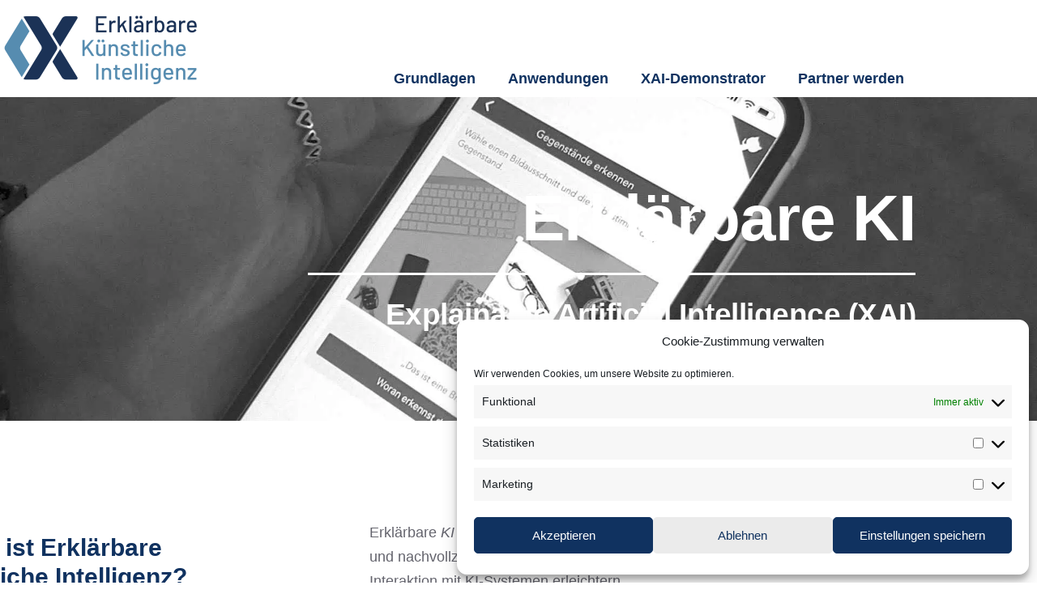

--- FILE ---
content_type: text/html; charset=UTF-8
request_url: https://www.erklaerbare-ki.de/
body_size: 30941
content:
<!doctype html>
<html lang="de" prefix="og: https://ogp.me/ns#">
<head>
<meta charset="UTF-8">
<meta name="viewport" content="width=device-width, initial-scale=1">
<link rel="profile" href="https://gmpg.org/xfn/11">
<!-- Suchmaschinen-Optimierung durch Rank Math PRO - https://rankmath.com/ -->
<title>Erklärbare KI</title>
<meta name="description" content="Erklärbare KI macht KI-basierte Systeme nutzerfreundlich und nachvollziehbar. Sie umfasst eine Vielfalt von Methoden, die Menschen die Interaktion mit KI-Systemen erleichtern."/>
<meta name="robots" content="index, follow, max-snippet:-1, max-video-preview:-1, max-image-preview:large"/>
<link rel="canonical" href="https://www.erklaerbare-ki.de/" />
<meta property="og:locale" content="de_DE" />
<meta property="og:type" content="website" />
<meta property="og:title" content="Erklärbare KI" />
<meta property="og:description" content="Erklärbare KI macht KI-basierte Systeme nutzerfreundlich und nachvollziehbar. Sie umfasst eine Vielfalt von Methoden, die Menschen die Interaktion mit KI-Systemen erleichtern." />
<meta property="og:url" content="https://www.erklaerbare-ki.de/" />
<meta property="og:site_name" content="Erklärbare KI" />
<meta property="og:updated_time" content="2026-01-08T17:25:19+01:00" />
<meta property="og:image" content="https://www.erklaerbare-ki.de/wp-content/uploads/2021/10/erklaerbare_ki_icon_l.png" />
<meta property="og:image:secure_url" content="https://www.erklaerbare-ki.de/wp-content/uploads/2021/10/erklaerbare_ki_icon_l.png" />
<meta property="og:image:width" content="400" />
<meta property="og:image:height" content="400" />
<meta property="og:image:alt" content="Erklärbare KI" />
<meta property="og:image:type" content="image/png" />
<meta property="article:published_time" content="2021-11-30T20:18:24+01:00" />
<meta property="article:modified_time" content="2026-01-08T17:25:19+01:00" />
<meta name="twitter:card" content="summary_large_image" />
<meta name="twitter:title" content="Erklärbare KI" />
<meta name="twitter:description" content="Erklärbare KI macht KI-basierte Systeme nutzerfreundlich und nachvollziehbar. Sie umfasst eine Vielfalt von Methoden, die Menschen die Interaktion mit KI-Systemen erleichtern." />
<meta name="twitter:image" content="https://www.erklaerbare-ki.de/wp-content/uploads/2021/10/erklaerbare_ki_icon_l.png" />
<meta name="twitter:label1" content="Verfasst von" />
<meta name="twitter:data1" content="Mirjam Mutschler" />
<meta name="twitter:label2" content="Lesedauer" />
<meta name="twitter:data2" content="1 Minute" />
<script type="application/ld+json" class="rank-math-schema">{"@context":"https://schema.org","@graph":[{"@type":"Organization","@id":"https://www.erklaerbare-ki.de/#organization","name":"Erkl\u00e4rbare KI","url":"https://www.erklaerbare-ki.de","logo":{"@type":"ImageObject","@id":"https://www.erklaerbare-ki.de/#logo","url":"https://www.erklaerbare-ki.de/wp-content/uploads/2021/07/erklaerbare_ki_logo_header.png","contentUrl":"https://www.erklaerbare-ki.de/wp-content/uploads/2021/07/erklaerbare_ki_logo_header.png","caption":"Erkl\u00e4rbare KI","inLanguage":"de","width":"250","height":"100"}},{"@type":"WebSite","@id":"https://www.erklaerbare-ki.de/#website","url":"https://www.erklaerbare-ki.de","name":"Erkl\u00e4rbare KI","publisher":{"@id":"https://www.erklaerbare-ki.de/#organization"},"inLanguage":"de","potentialAction":{"@type":"SearchAction","target":"https://www.erklaerbare-ki.de/?s={search_term_string}","query-input":"required name=search_term_string"}},{"@type":"ImageObject","@id":"https://www.erklaerbare-ki.de/wp-content/uploads/2021/10/erklaerbare_ki_icon_l.png","url":"https://www.erklaerbare-ki.de/wp-content/uploads/2021/10/erklaerbare_ki_icon_l.png","width":"400","height":"400","inLanguage":"de"},{"@type":"WebPage","@id":"https://www.erklaerbare-ki.de/#webpage","url":"https://www.erklaerbare-ki.de/","name":"Erkl\u00e4rbare KI","datePublished":"2021-11-30T20:18:24+01:00","dateModified":"2026-01-08T17:25:19+01:00","about":{"@id":"https://www.erklaerbare-ki.de/#organization"},"isPartOf":{"@id":"https://www.erklaerbare-ki.de/#website"},"primaryImageOfPage":{"@id":"https://www.erklaerbare-ki.de/wp-content/uploads/2021/10/erklaerbare_ki_icon_l.png"},"inLanguage":"de"},{"@type":"Person","@id":"https://www.erklaerbare-ki.de/author/mirjam/","name":"Mirjam Mutschler","url":"https://www.erklaerbare-ki.de/author/mirjam/","image":{"@type":"ImageObject","@id":"https://secure.gravatar.com/avatar/ba38a4baa8a6606c94a95f1d7ed27197c5d86352508bf7d6f37de07394aa1170?s=96&amp;d=mm&amp;r=g","url":"https://secure.gravatar.com/avatar/ba38a4baa8a6606c94a95f1d7ed27197c5d86352508bf7d6f37de07394aa1170?s=96&amp;d=mm&amp;r=g","caption":"Mirjam Mutschler","inLanguage":"de"},"worksFor":{"@id":"https://www.erklaerbare-ki.de/#organization"}},{"@type":"Article","headline":"Erkl\u00e4rbare KI","keywords":"Erkl\u00e4rbare KI,Explainable AI,Erkl\u00e4rbare K\u00fcnstliche Intelligenz","datePublished":"2021-11-30T20:18:24+01:00","dateModified":"2026-01-08T17:25:19+01:00","author":{"@id":"https://www.erklaerbare-ki.de/author/mirjam/","name":"Mirjam Mutschler"},"publisher":{"@id":"https://www.erklaerbare-ki.de/#organization"},"description":"Erkl\u00e4rbare KI macht KI-basierte Systeme nutzerfreundlich und nachvollziehbar. Sie umfasst eine Vielfalt von Methoden, die Menschen die Interaktion mit KI-Systemen erleichtern.","name":"Erkl\u00e4rbare KI","@id":"https://www.erklaerbare-ki.de/#richSnippet","isPartOf":{"@id":"https://www.erklaerbare-ki.de/#webpage"},"image":{"@id":"https://www.erklaerbare-ki.de/wp-content/uploads/2021/10/erklaerbare_ki_icon_l.png"},"inLanguage":"de","mainEntityOfPage":{"@id":"https://www.erklaerbare-ki.de/#webpage"}}]}</script>
<!-- /Rank Math WordPress SEO Plugin -->
<link rel='dns-prefetch' href='//www.erklaerbare-ki.de' />
<link rel='dns-prefetch' href='//plausible.io' />
<link rel="alternate" type="application/rss+xml" title="Erklärbare KI &raquo; Feed" href="https://www.erklaerbare-ki.de/feed/" />
<link rel="alternate" type="application/rss+xml" title="Erklärbare KI &raquo; Kommentar-Feed" href="https://www.erklaerbare-ki.de/comments/feed/" />
<link rel="alternate" title="oEmbed (JSON)" type="application/json+oembed" href="https://www.erklaerbare-ki.de/wp-json/oembed/1.0/embed?url=https%3A%2F%2Fwww.erklaerbare-ki.de%2F" />
<link rel="alternate" title="oEmbed (XML)" type="text/xml+oembed" href="https://www.erklaerbare-ki.de/wp-json/oembed/1.0/embed?url=https%3A%2F%2Fwww.erklaerbare-ki.de%2F&#038;format=xml" />
<style id='wp-img-auto-sizes-contain-inline-css'>
img:is([sizes=auto i],[sizes^="auto," i]){contain-intrinsic-size:3000px 1500px}
/*# sourceURL=wp-img-auto-sizes-contain-inline-css */
</style>
<style id='wp-emoji-styles-inline-css'>
img.wp-smiley, img.emoji {
display: inline !important;
border: none !important;
box-shadow: none !important;
height: 1em !important;
width: 1em !important;
margin: 0 0.07em !important;
vertical-align: -0.1em !important;
background: none !important;
padding: 0 !important;
}
/*# sourceURL=wp-emoji-styles-inline-css */
</style>
<style id='global-styles-inline-css'>
:root{--wp--preset--aspect-ratio--square: 1;--wp--preset--aspect-ratio--4-3: 4/3;--wp--preset--aspect-ratio--3-4: 3/4;--wp--preset--aspect-ratio--3-2: 3/2;--wp--preset--aspect-ratio--2-3: 2/3;--wp--preset--aspect-ratio--16-9: 16/9;--wp--preset--aspect-ratio--9-16: 9/16;--wp--preset--color--black: #000000;--wp--preset--color--cyan-bluish-gray: #abb8c3;--wp--preset--color--white: #ffffff;--wp--preset--color--pale-pink: #f78da7;--wp--preset--color--vivid-red: #cf2e2e;--wp--preset--color--luminous-vivid-orange: #ff6900;--wp--preset--color--luminous-vivid-amber: #fcb900;--wp--preset--color--light-green-cyan: #7bdcb5;--wp--preset--color--vivid-green-cyan: #00d084;--wp--preset--color--pale-cyan-blue: #8ed1fc;--wp--preset--color--vivid-cyan-blue: #0693e3;--wp--preset--color--vivid-purple: #9b51e0;--wp--preset--gradient--vivid-cyan-blue-to-vivid-purple: linear-gradient(135deg,rgb(6,147,227) 0%,rgb(155,81,224) 100%);--wp--preset--gradient--light-green-cyan-to-vivid-green-cyan: linear-gradient(135deg,rgb(122,220,180) 0%,rgb(0,208,130) 100%);--wp--preset--gradient--luminous-vivid-amber-to-luminous-vivid-orange: linear-gradient(135deg,rgb(252,185,0) 0%,rgb(255,105,0) 100%);--wp--preset--gradient--luminous-vivid-orange-to-vivid-red: linear-gradient(135deg,rgb(255,105,0) 0%,rgb(207,46,46) 100%);--wp--preset--gradient--very-light-gray-to-cyan-bluish-gray: linear-gradient(135deg,rgb(238,238,238) 0%,rgb(169,184,195) 100%);--wp--preset--gradient--cool-to-warm-spectrum: linear-gradient(135deg,rgb(74,234,220) 0%,rgb(151,120,209) 20%,rgb(207,42,186) 40%,rgb(238,44,130) 60%,rgb(251,105,98) 80%,rgb(254,248,76) 100%);--wp--preset--gradient--blush-light-purple: linear-gradient(135deg,rgb(255,206,236) 0%,rgb(152,150,240) 100%);--wp--preset--gradient--blush-bordeaux: linear-gradient(135deg,rgb(254,205,165) 0%,rgb(254,45,45) 50%,rgb(107,0,62) 100%);--wp--preset--gradient--luminous-dusk: linear-gradient(135deg,rgb(255,203,112) 0%,rgb(199,81,192) 50%,rgb(65,88,208) 100%);--wp--preset--gradient--pale-ocean: linear-gradient(135deg,rgb(255,245,203) 0%,rgb(182,227,212) 50%,rgb(51,167,181) 100%);--wp--preset--gradient--electric-grass: linear-gradient(135deg,rgb(202,248,128) 0%,rgb(113,206,126) 100%);--wp--preset--gradient--midnight: linear-gradient(135deg,rgb(2,3,129) 0%,rgb(40,116,252) 100%);--wp--preset--font-size--small: 13px;--wp--preset--font-size--medium: 20px;--wp--preset--font-size--large: 36px;--wp--preset--font-size--x-large: 42px;--wp--preset--spacing--20: 0.44rem;--wp--preset--spacing--30: 0.67rem;--wp--preset--spacing--40: 1rem;--wp--preset--spacing--50: 1.5rem;--wp--preset--spacing--60: 2.25rem;--wp--preset--spacing--70: 3.38rem;--wp--preset--spacing--80: 5.06rem;--wp--preset--shadow--natural: 6px 6px 9px rgba(0, 0, 0, 0.2);--wp--preset--shadow--deep: 12px 12px 50px rgba(0, 0, 0, 0.4);--wp--preset--shadow--sharp: 6px 6px 0px rgba(0, 0, 0, 0.2);--wp--preset--shadow--outlined: 6px 6px 0px -3px rgb(255, 255, 255), 6px 6px rgb(0, 0, 0);--wp--preset--shadow--crisp: 6px 6px 0px rgb(0, 0, 0);}:root { --wp--style--global--content-size: 800px;--wp--style--global--wide-size: 1200px; }:where(body) { margin: 0; }.wp-site-blocks > .alignleft { float: left; margin-right: 2em; }.wp-site-blocks > .alignright { float: right; margin-left: 2em; }.wp-site-blocks > .aligncenter { justify-content: center; margin-left: auto; margin-right: auto; }:where(.wp-site-blocks) > * { margin-block-start: 24px; margin-block-end: 0; }:where(.wp-site-blocks) > :first-child { margin-block-start: 0; }:where(.wp-site-blocks) > :last-child { margin-block-end: 0; }:root { --wp--style--block-gap: 24px; }:root :where(.is-layout-flow) > :first-child{margin-block-start: 0;}:root :where(.is-layout-flow) > :last-child{margin-block-end: 0;}:root :where(.is-layout-flow) > *{margin-block-start: 24px;margin-block-end: 0;}:root :where(.is-layout-constrained) > :first-child{margin-block-start: 0;}:root :where(.is-layout-constrained) > :last-child{margin-block-end: 0;}:root :where(.is-layout-constrained) > *{margin-block-start: 24px;margin-block-end: 0;}:root :where(.is-layout-flex){gap: 24px;}:root :where(.is-layout-grid){gap: 24px;}.is-layout-flow > .alignleft{float: left;margin-inline-start: 0;margin-inline-end: 2em;}.is-layout-flow > .alignright{float: right;margin-inline-start: 2em;margin-inline-end: 0;}.is-layout-flow > .aligncenter{margin-left: auto !important;margin-right: auto !important;}.is-layout-constrained > .alignleft{float: left;margin-inline-start: 0;margin-inline-end: 2em;}.is-layout-constrained > .alignright{float: right;margin-inline-start: 2em;margin-inline-end: 0;}.is-layout-constrained > .aligncenter{margin-left: auto !important;margin-right: auto !important;}.is-layout-constrained > :where(:not(.alignleft):not(.alignright):not(.alignfull)){max-width: var(--wp--style--global--content-size);margin-left: auto !important;margin-right: auto !important;}.is-layout-constrained > .alignwide{max-width: var(--wp--style--global--wide-size);}body .is-layout-flex{display: flex;}.is-layout-flex{flex-wrap: wrap;align-items: center;}.is-layout-flex > :is(*, div){margin: 0;}body .is-layout-grid{display: grid;}.is-layout-grid > :is(*, div){margin: 0;}body{padding-top: 0px;padding-right: 0px;padding-bottom: 0px;padding-left: 0px;}a:where(:not(.wp-element-button)){text-decoration: underline;}:root :where(.wp-element-button, .wp-block-button__link){background-color: #32373c;border-width: 0;color: #fff;font-family: inherit;font-size: inherit;font-style: inherit;font-weight: inherit;letter-spacing: inherit;line-height: inherit;padding-top: calc(0.667em + 2px);padding-right: calc(1.333em + 2px);padding-bottom: calc(0.667em + 2px);padding-left: calc(1.333em + 2px);text-decoration: none;text-transform: inherit;}.has-black-color{color: var(--wp--preset--color--black) !important;}.has-cyan-bluish-gray-color{color: var(--wp--preset--color--cyan-bluish-gray) !important;}.has-white-color{color: var(--wp--preset--color--white) !important;}.has-pale-pink-color{color: var(--wp--preset--color--pale-pink) !important;}.has-vivid-red-color{color: var(--wp--preset--color--vivid-red) !important;}.has-luminous-vivid-orange-color{color: var(--wp--preset--color--luminous-vivid-orange) !important;}.has-luminous-vivid-amber-color{color: var(--wp--preset--color--luminous-vivid-amber) !important;}.has-light-green-cyan-color{color: var(--wp--preset--color--light-green-cyan) !important;}.has-vivid-green-cyan-color{color: var(--wp--preset--color--vivid-green-cyan) !important;}.has-pale-cyan-blue-color{color: var(--wp--preset--color--pale-cyan-blue) !important;}.has-vivid-cyan-blue-color{color: var(--wp--preset--color--vivid-cyan-blue) !important;}.has-vivid-purple-color{color: var(--wp--preset--color--vivid-purple) !important;}.has-black-background-color{background-color: var(--wp--preset--color--black) !important;}.has-cyan-bluish-gray-background-color{background-color: var(--wp--preset--color--cyan-bluish-gray) !important;}.has-white-background-color{background-color: var(--wp--preset--color--white) !important;}.has-pale-pink-background-color{background-color: var(--wp--preset--color--pale-pink) !important;}.has-vivid-red-background-color{background-color: var(--wp--preset--color--vivid-red) !important;}.has-luminous-vivid-orange-background-color{background-color: var(--wp--preset--color--luminous-vivid-orange) !important;}.has-luminous-vivid-amber-background-color{background-color: var(--wp--preset--color--luminous-vivid-amber) !important;}.has-light-green-cyan-background-color{background-color: var(--wp--preset--color--light-green-cyan) !important;}.has-vivid-green-cyan-background-color{background-color: var(--wp--preset--color--vivid-green-cyan) !important;}.has-pale-cyan-blue-background-color{background-color: var(--wp--preset--color--pale-cyan-blue) !important;}.has-vivid-cyan-blue-background-color{background-color: var(--wp--preset--color--vivid-cyan-blue) !important;}.has-vivid-purple-background-color{background-color: var(--wp--preset--color--vivid-purple) !important;}.has-black-border-color{border-color: var(--wp--preset--color--black) !important;}.has-cyan-bluish-gray-border-color{border-color: var(--wp--preset--color--cyan-bluish-gray) !important;}.has-white-border-color{border-color: var(--wp--preset--color--white) !important;}.has-pale-pink-border-color{border-color: var(--wp--preset--color--pale-pink) !important;}.has-vivid-red-border-color{border-color: var(--wp--preset--color--vivid-red) !important;}.has-luminous-vivid-orange-border-color{border-color: var(--wp--preset--color--luminous-vivid-orange) !important;}.has-luminous-vivid-amber-border-color{border-color: var(--wp--preset--color--luminous-vivid-amber) !important;}.has-light-green-cyan-border-color{border-color: var(--wp--preset--color--light-green-cyan) !important;}.has-vivid-green-cyan-border-color{border-color: var(--wp--preset--color--vivid-green-cyan) !important;}.has-pale-cyan-blue-border-color{border-color: var(--wp--preset--color--pale-cyan-blue) !important;}.has-vivid-cyan-blue-border-color{border-color: var(--wp--preset--color--vivid-cyan-blue) !important;}.has-vivid-purple-border-color{border-color: var(--wp--preset--color--vivid-purple) !important;}.has-vivid-cyan-blue-to-vivid-purple-gradient-background{background: var(--wp--preset--gradient--vivid-cyan-blue-to-vivid-purple) !important;}.has-light-green-cyan-to-vivid-green-cyan-gradient-background{background: var(--wp--preset--gradient--light-green-cyan-to-vivid-green-cyan) !important;}.has-luminous-vivid-amber-to-luminous-vivid-orange-gradient-background{background: var(--wp--preset--gradient--luminous-vivid-amber-to-luminous-vivid-orange) !important;}.has-luminous-vivid-orange-to-vivid-red-gradient-background{background: var(--wp--preset--gradient--luminous-vivid-orange-to-vivid-red) !important;}.has-very-light-gray-to-cyan-bluish-gray-gradient-background{background: var(--wp--preset--gradient--very-light-gray-to-cyan-bluish-gray) !important;}.has-cool-to-warm-spectrum-gradient-background{background: var(--wp--preset--gradient--cool-to-warm-spectrum) !important;}.has-blush-light-purple-gradient-background{background: var(--wp--preset--gradient--blush-light-purple) !important;}.has-blush-bordeaux-gradient-background{background: var(--wp--preset--gradient--blush-bordeaux) !important;}.has-luminous-dusk-gradient-background{background: var(--wp--preset--gradient--luminous-dusk) !important;}.has-pale-ocean-gradient-background{background: var(--wp--preset--gradient--pale-ocean) !important;}.has-electric-grass-gradient-background{background: var(--wp--preset--gradient--electric-grass) !important;}.has-midnight-gradient-background{background: var(--wp--preset--gradient--midnight) !important;}.has-small-font-size{font-size: var(--wp--preset--font-size--small) !important;}.has-medium-font-size{font-size: var(--wp--preset--font-size--medium) !important;}.has-large-font-size{font-size: var(--wp--preset--font-size--large) !important;}.has-x-large-font-size{font-size: var(--wp--preset--font-size--x-large) !important;}
:root :where(.wp-block-pullquote){font-size: 1.5em;line-height: 1.6;}
/*# sourceURL=global-styles-inline-css */
</style>
<!-- <link rel='stylesheet' id='cmplz-general-css' href='https://www.erklaerbare-ki.de/wp-content/plugins/complianz-gdpr/assets/css/cookieblocker.min.css?ver=1766671862' media='all' /> -->
<!-- <link rel='stylesheet' id='h5p-plugin-styles-css' href='https://www.erklaerbare-ki.de/wp-content/plugins/h5p/h5p-php-library/styles/h5p.css?ver=1.16.2' media='all' /> -->
<!-- <link rel='stylesheet' id='hello-elementor-css' href='https://www.erklaerbare-ki.de/wp-content/themes/hello-elementor/assets/css/reset.css?ver=3.4.5' media='all' /> -->
<!-- <link rel='stylesheet' id='hello-elementor-theme-style-css' href='https://www.erklaerbare-ki.de/wp-content/themes/hello-elementor/assets/css/theme.css?ver=3.4.5' media='all' /> -->
<!-- <link rel='stylesheet' id='hello-elementor-header-footer-css' href='https://www.erklaerbare-ki.de/wp-content/themes/hello-elementor/assets/css/header-footer.css?ver=3.4.5' media='all' /> -->
<!-- <link rel='stylesheet' id='elementor-frontend-css' href='https://www.erklaerbare-ki.de/wp-content/uploads/elementor/css/custom-frontend.min.css?ver=1768932136' media='all' /> -->
<link rel="stylesheet" type="text/css" href="//www.erklaerbare-ki.de/wp-content/cache/wpfc-minified/m8g6nkg8/hg35c.css" media="all"/>
<link rel='stylesheet' id='elementor-post-61-css' href='https://www.erklaerbare-ki.de/wp-content/uploads/elementor/css/post-61.css?ver=1768932136' media='all' />
<!-- <link rel='stylesheet' id='widget-image-css' href='https://www.erklaerbare-ki.de/wp-content/plugins/elementor/assets/css/widget-image.min.css?ver=3.34.2' media='all' /> -->
<!-- <link rel='stylesheet' id='widget-nav-menu-css' href='https://www.erklaerbare-ki.de/wp-content/uploads/elementor/css/custom-pro-widget-nav-menu.min.css?ver=1768932136' media='all' /> -->
<!-- <link rel='stylesheet' id='e-animation-fadeInDown-css' href='https://www.erklaerbare-ki.de/wp-content/plugins/elementor/assets/lib/animations/styles/fadeInDown.min.css?ver=3.34.2' media='all' /> -->
<!-- <link rel='stylesheet' id='widget-spacer-css' href='https://www.erklaerbare-ki.de/wp-content/plugins/elementor/assets/css/widget-spacer.min.css?ver=3.34.2' media='all' /> -->
<!-- <link rel='stylesheet' id='widget-social-icons-css' href='https://www.erklaerbare-ki.de/wp-content/plugins/elementor/assets/css/widget-social-icons.min.css?ver=3.34.2' media='all' /> -->
<!-- <link rel='stylesheet' id='e-apple-webkit-css' href='https://www.erklaerbare-ki.de/wp-content/uploads/elementor/css/custom-apple-webkit.min.css?ver=1768932136' media='all' /> -->
<!-- <link rel='stylesheet' id='widget-heading-css' href='https://www.erklaerbare-ki.de/wp-content/plugins/elementor/assets/css/widget-heading.min.css?ver=3.34.2' media='all' /> -->
<!-- <link rel='stylesheet' id='widget-divider-css' href='https://www.erklaerbare-ki.de/wp-content/plugins/elementor/assets/css/widget-divider.min.css?ver=3.34.2' media='all' /> -->
<!-- <link rel='stylesheet' id='e-animation-grow-css' href='https://www.erklaerbare-ki.de/wp-content/plugins/elementor/assets/lib/animations/styles/e-animation-grow.min.css?ver=3.34.2' media='all' /> -->
<!-- <link rel='stylesheet' id='e-animation-fadeInLeft-css' href='https://www.erklaerbare-ki.de/wp-content/plugins/elementor/assets/lib/animations/styles/fadeInLeft.min.css?ver=3.34.2' media='all' /> -->
<!-- <link rel='stylesheet' id='e-motion-fx-css' href='https://www.erklaerbare-ki.de/wp-content/plugins/elementor-pro/assets/css/modules/motion-fx.min.css?ver=3.34.0' media='all' /> -->
<!-- <link rel='stylesheet' id='swiper-css' href='https://www.erklaerbare-ki.de/wp-content/plugins/elementor/assets/lib/swiper/v8/css/swiper.min.css?ver=8.4.5' media='all' /> -->
<!-- <link rel='stylesheet' id='e-swiper-css' href='https://www.erklaerbare-ki.de/wp-content/plugins/elementor/assets/css/conditionals/e-swiper.min.css?ver=3.34.2' media='all' /> -->
<!-- <link rel='stylesheet' id='widget-slides-css' href='https://www.erklaerbare-ki.de/wp-content/uploads/elementor/css/custom-pro-widget-slides.min.css?ver=1768932136' media='all' /> -->
<link rel="stylesheet" type="text/css" href="//www.erklaerbare-ki.de/wp-content/cache/wpfc-minified/lxq7h26e/hg35c.css" media="all"/>
<link rel='stylesheet' id='elementor-post-3988-css' href='https://www.erklaerbare-ki.de/wp-content/uploads/elementor/css/post-3988.css?ver=1768932136' media='all' />
<link rel='stylesheet' id='elementor-post-4798-css' href='https://www.erklaerbare-ki.de/wp-content/uploads/elementor/css/post-4798.css?ver=1768932136' media='all' />
<link rel='stylesheet' id='elementor-post-4795-css' href='https://www.erklaerbare-ki.de/wp-content/uploads/elementor/css/post-4795.css?ver=1768932136' media='all' />
<script defer data-domain='erklaerbare-ki.de' data-api='https://plausible.io/api/event' data-cfasync='false' src="https://plausible.io/js/plausible.outbound-links.file-downloads.pageview-props.js?ver=2.5.0" id="plausible-analytics-js"></script>
<script id="plausible-analytics-js-after">
window.plausible = window.plausible || function() { (window.plausible.q = window.plausible.q || []).push(arguments) }
//# sourceURL=plausible-analytics-js-after
</script>
<script id="plausible-form-submit-integration-js-extra">
var plausible_analytics_i18n = {"form_completions":"WP Form Completions"};
//# sourceURL=plausible-form-submit-integration-js-extra
</script>
<script src='//www.erklaerbare-ki.de/wp-content/cache/wpfc-minified/e6gv2ia9/hg35c.js' type="text/javascript"></script>
<!-- <script src="https://www.erklaerbare-ki.de/wp-content/plugins/plausible-analytics/assets/dist/js/plausible-form-submit-integration.js?ver=1766671730" id="plausible-form-submit-integration-js"></script> -->
<!-- <script src="https://www.erklaerbare-ki.de/wp-includes/js/jquery/jquery.min.js?ver=3.7.1" id="jquery-core-js"></script> -->
<!-- <script src="https://www.erklaerbare-ki.de/wp-includes/js/jquery/jquery-migrate.min.js?ver=3.4.1" id="jquery-migrate-js"></script> -->
<link rel="https://api.w.org/" href="https://www.erklaerbare-ki.de/wp-json/" /><link rel="alternate" title="JSON" type="application/json" href="https://www.erklaerbare-ki.de/wp-json/wp/v2/pages/3988" /><link rel="EditURI" type="application/rsd+xml" title="RSD" href="https://www.erklaerbare-ki.de/xmlrpc.php?rsd" />
<meta name="generator" content="WordPress 6.9" />
<link rel='shortlink' href='https://www.erklaerbare-ki.de/' />
<style>.cmplz-hidden {
display: none !important;
}</style><link rel="apple-touch-icon" sizes="180x180" href="/wp-content/uploads/fbrfg/apple-touch-icon.png?v=1.0">
<link rel="icon" type="image/png" sizes="32x32" href="/wp-content/uploads/fbrfg/favicon-32x32.png?v=1.0">
<link rel="icon" type="image/png" sizes="16x16" href="/wp-content/uploads/fbrfg/favicon-16x16.png?v=1.0">
<link rel="manifest" href="/wp-content/uploads/fbrfg/site.webmanifest?v=1.0">
<link rel="mask-icon" href="/wp-content/uploads/fbrfg/safari-pinned-tab.svg?v=1.0" color="#5bbad5">
<link rel="shortcut icon" href="/wp-content/uploads/fbrfg/favicon.ico?v=1.0">
<meta name="msapplication-TileColor" content="#da532c">
<meta name="msapplication-config" content="/wp-content/uploads/fbrfg/browserconfig.xml?v=1.0">
<meta name="theme-color" content="#ffffff"><!-- Analytics by WP Statistics - https://wp-statistics.com -->
<meta name="generator" content="Elementor 3.34.2; features: e_font_icon_svg, additional_custom_breakpoints; settings: css_print_method-external, google_font-enabled, font_display-auto">
<style>
.e-con.e-parent:nth-of-type(n+4):not(.e-lazyloaded):not(.e-no-lazyload),
.e-con.e-parent:nth-of-type(n+4):not(.e-lazyloaded):not(.e-no-lazyload) * {
background-image: none !important;
}
@media screen and (max-height: 1024px) {
.e-con.e-parent:nth-of-type(n+3):not(.e-lazyloaded):not(.e-no-lazyload),
.e-con.e-parent:nth-of-type(n+3):not(.e-lazyloaded):not(.e-no-lazyload) * {
background-image: none !important;
}
}
@media screen and (max-height: 640px) {
.e-con.e-parent:nth-of-type(n+2):not(.e-lazyloaded):not(.e-no-lazyload),
.e-con.e-parent:nth-of-type(n+2):not(.e-lazyloaded):not(.e-no-lazyload) * {
background-image: none !important;
}
}
</style>
<style id="wp-custom-css">
/* https://github.com/marvelapp/devices.css/blob/master/assets/devices.min.css */
.marvel-device{display:inline-block;position:relative;-webkit-box-sizing:content-box !important;box-sizing:content-box !important}.marvel-device .screen{width:100%;position:relative;height:100%;z-index:3;background:white;overflow:hidden;display:block;border-radius:1px;-webkit-box-shadow:0 0 0 3px #111;box-shadow:0 0 0 3px #111}.marvel-device .top-bar,.marvel-device .bottom-bar{height:3px;background:black;width:100%;display:block}.marvel-device .middle-bar{width:3px;height:4px;top:0px;left:90px;background:black;position:absolute}.marvel-device.iphone8{width:375px;height:667px;padding:105px 24px;background:#d9dbdc;border-radius:56px;-webkit-box-shadow:inset 0 0 3px 0 rgba(0,0,0,0.2);box-shadow:inset 0 0 3px 0 rgba(0,0,0,0.2)}.marvel-device.iphone8:before{width:calc(100% - 12px);height:calc(100% - 12px);position:absolute;top:6px;content:'';left:6px;border-radius:50px;background:#f8f8f8;z-index:1}.marvel-device.iphone8:after{width:calc(100% - 16px);height:calc(100% - 16px);position:absolute;top:8px;content:'';left:8px;border-radius:48px;-webkit-box-shadow:inset 0 0 3px 0 rgba(0,0,0,0.1),inset 0 0 6px 3px #fff;box-shadow:inset 0 0 3px 0 rgba(0,0,0,0.1),inset 0 0 6px 3px #fff;z-index:2}.marvel-device.iphone8 .home{border-radius:100%;width:68px;height:68px;position:absolute;left:50%;margin-left:-34px;bottom:22px;z-index:3;background:#303233;background:linear-gradient(135deg, #303233 0%, #b5b7b9 50%, #f0f2f2 69%, #303233 100%)}.marvel-device.iphone8 .home:before{background:#f8f8f8;position:absolute;content:'';border-radius:100%;width:calc(100% - 8px);height:calc(100% - 8px);top:4px;left:4px}.marvel-device.iphone8 .top-bar{height:14px;background:#bfbfc0;position:absolute;top:68px;left:0}.marvel-device.iphone8 .bottom-bar{height:14px;background:#bfbfc0;position:absolute;bottom:68px;left:0}.marvel-device.iphone8 .sleep{position:absolute;top:190px;right:-4px;width:4px;height:66px;border-radius:0px 2px 2px 0px;background:#d9dbdc}.marvel-device.iphone8 .volume{position:absolute;left:-4px;top:188px;z-index:0;height:66px;width:4px;border-radius:2px 0px 0px 2px;background:#d9dbdc}.marvel-device.iphone8 .volume:before{position:absolute;left:2px;top:-78px;height:40px;width:2px;border-radius:2px 0px 0px 2px;background:inherit;content:'';display:block}.marvel-device.iphone8 .volume:after{position:absolute;left:0px;top:82px;height:66px;width:4px;border-radius:2px 0px 0px 2px;background:inherit;content:'';display:block}.marvel-device.iphone8 .camera{background:#3c3d3d;width:12px;height:12px;position:absolute;top:24px;left:50%;margin-left:-6px;border-radius:100%;z-index:3}.marvel-device.iphone8 .sensor{background:#3c3d3d;width:16px;height:16px;position:absolute;top:49px;left:134px;z-index:3;border-radius:100%}.marvel-device.iphone8 .speaker{background:#292728;width:70px;height:6px;position:absolute;top:54px;left:50%;margin-left:-35px;border-radius:6px;z-index:3}.marvel-device.iphone8.gold{background:#f9e7d3}.marvel-device.iphone8.gold .top-bar,.marvel-device.iphone8.gold .bottom-bar{background:white}.marvel-device.iphone8.gold .sleep,.marvel-device.iphone8.gold .volume{background:#f9e7d3}.marvel-device.iphone8.gold .home{background:#cebba9;background:linear-gradient(135deg, #cebba9 0%, #f9e7d3 50%, #cebba9 100%)}.marvel-device.iphone8.black{background:#464646;-webkit-box-shadow:inset 0 0 3px 0 rgba(0,0,0,0.7);box-shadow:inset 0 0 3px 0 rgba(0,0,0,0.7)}.marvel-device.iphone8.black:before{background:#080808}.marvel-device.iphone8.black:after{-webkit-box-shadow:inset 0 0 3px 0 rgba(0,0,0,0.1),inset 0 0 6px 3px #212121;box-shadow:inset 0 0 3px 0 rgba(0,0,0,0.1),inset 0 0 6px 3px #212121}.marvel-device.iphone8.black .top-bar,.marvel-device.iphone8.black .bottom-bar{background:#212121}.marvel-device.iphone8.black .volume,.marvel-device.iphone8.black .sleep{background:#464646}.marvel-device.iphone8.black .camera{background:#080808}.marvel-device.iphone8.black .home{background:#080808;background:linear-gradient(135deg, #080808 0%, #464646 50%, #080808 100%)}.marvel-device.iphone8.black .home:before{background:#080808}.marvel-device.iphone8.landscape{padding:24px 105px;height:375px;width:667px}.marvel-device.iphone8.landscape .sleep{top:100%;border-radius:0px 0px 2px 2px;right:190px;height:4px;width:66px}.marvel-device.iphone8.landscape .volume{width:66px;height:4px;top:-4px;left:calc(100% - 188px - 66px);border-radius:2px 2px 0px 0px}.marvel-device.iphone8.landscape .volume:before{width:40px;height:2px;top:2px;right:-78px;left:auto;border-radius:2px 2px 0px 0px}.marvel-device.iphone8.landscape .volume:after{left:-82px;width:66px;height:4px;top:0;border-radius:2px 2px 0px 0px}.marvel-device.iphone8.landscape .top-bar{width:14px;height:100%;left:calc(100% - 68px -  14px);top:0}.marvel-device.iphone8.landscape .bottom-bar{width:14px;height:100%;left:68px;top:0}.marvel-device.iphone8.landscape .home{top:50%;margin-top:-34px;margin-left:0;left:22px}.marvel-device.iphone8.landscape .sensor{top:134px;left:calc(100% - 49px - 16px)}.marvel-device.iphone8.landscape .speaker{height:70px;width:6px;left:calc(100% - 54px - 6px);top:50%;margin-left:0px;margin-top:-35px}.marvel-device.iphone8.landscape .camera{left:calc(100% - 32px);top:50%;margin-left:0px;margin-top:-5px}.marvel-device.iphone8plus{width:414px;height:736px;padding:112px 26px;background:#d9dbdc;border-radius:56px;-webkit-box-shadow:inset 0 0 3px 0 rgba(0,0,0,0.2);box-shadow:inset 0 0 3px 0 rgba(0,0,0,0.2)}.marvel-device.iphone8plus:before{width:calc(100% - 12px);height:calc(100% - 12px);position:absolute;top:6px;content:'';left:6px;border-radius:50px;background:#f8f8f8;z-index:1}.marvel-device.iphone8plus:after{width:calc(100% - 16px);height:calc(100% - 16px);position:absolute;top:8px;content:'';left:8px;border-radius:48px;-webkit-box-shadow:inset 0 0 3px 0 rgba(0,0,0,0.1),inset 0 0 6px 3px #fff;box-shadow:inset 0 0 3px 0 rgba(0,0,0,0.1),inset 0 0 6px 3px #fff;z-index:2}.marvel-device.iphone8plus .home{border-radius:100%;width:68px;height:68px;position:absolute;left:50%;margin-left:-34px;bottom:24px;z-index:3;background:#303233;background:linear-gradient(135deg, #303233 0%, #b5b7b9 50%, #f0f2f2 69%, #303233 100%)}.marvel-device.iphone8plus .home:before{background:#f8f8f8;position:absolute;content:'';border-radius:100%;width:calc(100% - 8px);height:calc(100% - 8px);top:4px;left:4px}.marvel-device.iphone8plus .top-bar{height:14px;background:#bfbfc0;position:absolute;top:68px;left:0}.marvel-device.iphone8plus .bottom-bar{height:14px;background:#bfbfc0;position:absolute;bottom:68px;left:0}.marvel-device.iphone8plus .sleep{position:absolute;top:190px;right:-4px;width:4px;height:66px;border-radius:0px 2px 2px 0px;background:#d9dbdc}.marvel-device.iphone8plus .volume{position:absolute;left:-4px;top:188px;z-index:0;height:66px;width:4px;border-radius:2px 0px 0px 2px;background:#d9dbdc}.marvel-device.iphone8plus .volume:before{position:absolute;left:2px;top:-78px;height:40px;width:2px;border-radius:2px 0px 0px 2px;background:inherit;content:'';display:block}.marvel-device.iphone8plus .volume:after{position:absolute;left:0px;top:82px;height:66px;width:4px;border-radius:2px 0px 0px 2px;background:inherit;content:'';display:block}.marvel-device.iphone8plus .camera{background:#3c3d3d;width:12px;height:12px;position:absolute;top:29px;left:50%;margin-left:-6px;border-radius:100%;z-index:3}.marvel-device.iphone8plus .sensor{background:#3c3d3d;width:16px;height:16px;position:absolute;top:54px;left:154px;z-index:3;border-radius:100%}.marvel-device.iphone8plus .speaker{background:#292728;width:70px;height:6px;position:absolute;top:59px;left:50%;margin-left:-35px;border-radius:6px;z-index:3}.marvel-device.iphone8plus.gold{background:#f9e7d3}.marvel-device.iphone8plus.gold .top-bar,.marvel-device.iphone8plus.gold .bottom-bar{background:white}.marvel-device.iphone8plus.gold .sleep,.marvel-device.iphone8plus.gold .volume{background:#f9e7d3}.marvel-device.iphone8plus.gold .home{background:#cebba9;background:linear-gradient(135deg, #cebba9 0%, #f9e7d3 50%, #cebba9 100%)}.marvel-device.iphone8plus.black{background:#464646;-webkit-box-shadow:inset 0 0 3px 0 rgba(0,0,0,0.7);box-shadow:inset 0 0 3px 0 rgba(0,0,0,0.7)}.marvel-device.iphone8plus.black:before{background:#080808}.marvel-device.iphone8plus.black:after{-webkit-box-shadow:inset 0 0 3px 0 rgba(0,0,0,0.1),inset 0 0 6px 3px #212121;box-shadow:inset 0 0 3px 0 rgba(0,0,0,0.1),inset 0 0 6px 3px #212121}.marvel-device.iphone8plus.black .top-bar,.marvel-device.iphone8plus.black .bottom-bar{background:#212121}.marvel-device.iphone8plus.black .volume,.marvel-device.iphone8plus.black .sleep{background:#464646}.marvel-device.iphone8plus.black .camera{background:#080808}.marvel-device.iphone8plus.black .home{background:#080808;background:linear-gradient(135deg, #080808 0%, #464646 50%, #080808 100%)}.marvel-device.iphone8plus.black .home:before{background:#080808}.marvel-device.iphone8plus.landscape{padding:26px 112px;height:414px;width:736px}.marvel-device.iphone8plus.landscape .sleep{top:100%;border-radius:0px 0px 2px 2px;right:190px;height:4px;width:66px}.marvel-device.iphone8plus.landscape .volume{width:66px;height:4px;top:-4px;left:calc(100% - 188px - 66px);border-radius:2px 2px 0px 0px}.marvel-device.iphone8plus.landscape .volume:before{width:40px;height:2px;top:2px;right:-78px;left:auto;border-radius:2px 2px 0px 0px}.marvel-device.iphone8plus.landscape .volume:after{left:-82px;width:66px;height:4px;top:0;border-radius:2px 2px 0px 0px}.marvel-device.iphone8plus.landscape .top-bar{width:14px;height:100%;left:calc(100% - 68px -  14px);top:0}.marvel-device.iphone8plus.landscape .bottom-bar{width:14px;height:100%;left:68px;top:0}.marvel-device.iphone8plus.landscape .home{top:50%;margin-top:-34px;margin-left:0;left:24px}.marvel-device.iphone8plus.landscape .sensor{top:154px;left:calc(100% - 54px - 16px)}.marvel-device.iphone8plus.landscape .speaker{height:70px;width:6px;left:calc(100% - 59px - 6px);top:50%;margin-left:0px;margin-top:-35px}.marvel-device.iphone8plus.landscape .camera{left:calc(100% - 29px);top:50%;margin-left:0px;margin-top:-5px}.marvel-device.iphone5s,.marvel-device.iphone5c{padding:105px 22px;background:#2c2b2c;width:320px;height:568px;border-radius:50px}.marvel-device.iphone5s:before,.marvel-device.iphone5c:before{width:calc(100% - 8px);height:calc(100% - 8px);position:absolute;top:4px;content:'';left:4px;border-radius:46px;background:#1e1e1e;z-index:1}.marvel-device.iphone5s .sleep,.marvel-device.iphone5c .sleep{position:absolute;top:-4px;right:60px;width:60px;height:4px;border-radius:2px 2px 0px 0px;background:#282727}.marvel-device.iphone5s .volume,.marvel-device.iphone5c .volume{position:absolute;left:-4px;top:180px;z-index:0;height:27px;width:4px;border-radius:2px 0px 0px 2px;background:#282727}.marvel-device.iphone5s .volume:before,.marvel-device.iphone5c .volume:before{position:absolute;left:0px;top:-75px;height:35px;width:4px;border-radius:2px 0px 0px 2px;background:inherit;content:'';display:block}.marvel-device.iphone5s .volume:after,.marvel-device.iphone5c .volume:after{position:absolute;left:0px;bottom:-64px;height:27px;width:4px;border-radius:2px 0px 0px 2px;background:inherit;content:'';display:block}.marvel-device.iphone5s .camera,.marvel-device.iphone5c .camera{background:#3c3d3d;width:10px;height:10px;position:absolute;top:32px;left:50%;margin-left:-5px;border-radius:5px;z-index:3}.marvel-device.iphone5s .sensor,.marvel-device.iphone5c .sensor{background:#3c3d3d;width:10px;height:10px;position:absolute;top:60px;left:160px;z-index:3;margin-left:-32px;border-radius:5px}.marvel-device.iphone5s .speaker,.marvel-device.iphone5c .speaker{background:#292728;width:64px;height:10px;position:absolute;top:60px;left:50%;margin-left:-32px;border-radius:5px;z-index:3}.marvel-device.iphone5s.landscape,.marvel-device.iphone5c.landscape{padding:22px 105px;height:320px;width:568px}.marvel-device.iphone5s.landscape .sleep,.marvel-device.iphone5c.landscape .sleep{right:-4px;top:calc(100% - 120px);height:60px;width:4px;border-radius:0px 2px 2px 0px}.marvel-device.iphone5s.landscape .volume,.marvel-device.iphone5c.landscape .volume{width:27px;height:4px;top:-4px;left:calc(100% - 180px);border-radius:2px 2px 0px 0px}.marvel-device.iphone5s.landscape .volume:before,.marvel-device.iphone5c.landscape .volume:before{width:35px;height:4px;top:0px;right:-75px;left:auto;border-radius:2px 2px 0px 0px}.marvel-device.iphone5s.landscape .volume:after,.marvel-device.iphone5c.landscape .volume:after{bottom:0px;left:-64px;z-index:999;height:4px;width:27px;border-radius:2px 2px 0px 0px}.marvel-device.iphone5s.landscape .sensor,.marvel-device.iphone5c.landscape .sensor{top:160px;left:calc(100% - 60px);margin-left:0px;margin-top:-32px}.marvel-device.iphone5s.landscape .speaker,.marvel-device.iphone5c.landscape .speaker{height:64px;width:10px;left:calc(100% - 60px);top:50%;margin-left:0px;margin-top:-32px}.marvel-device.iphone5s.landscape .camera,.marvel-device.iphone5c.landscape .camera{left:calc(100% - 32px);top:50%;margin-left:0px;margin-top:-5px}.marvel-device.iphone5s .home{border-radius:36px;width:68px;-webkit-box-shadow:inset 0 0 0 4px #2c2b2c;box-shadow:inset 0 0 0 4px #2c2b2c;height:68px;position:absolute;left:50%;margin-left:-34px;bottom:19px;z-index:3}.marvel-device.iphone5s .top-bar{top:70px;position:absolute;left:0}.marvel-device.iphone5s .bottom-bar{bottom:70px;position:absolute;left:0}.marvel-device.iphone5s.landscape .home{left:19px;bottom:50%;margin-bottom:-34px;margin-left:0px}.marvel-device.iphone5s.landscape .top-bar{left:70px;top:0px;width:3px;height:100%}.marvel-device.iphone5s.landscape .bottom-bar{right:70px;left:auto;bottom:0px;width:3px;height:100%}.marvel-device.iphone5s.silver{background:#bcbcbc}.marvel-device.iphone5s.silver:before{background:#fcfcfc}.marvel-device.iphone5s.silver .volume,.marvel-device.iphone5s.silver .sleep{background:#d6d6d6}.marvel-device.iphone5s.silver .top-bar,.marvel-device.iphone5s.silver .bottom-bar{background:#eaebec}.marvel-device.iphone5s.silver .home{-webkit-box-shadow:inset 0 0 0 4px #bcbcbc;box-shadow:inset 0 0 0 4px #bcbcbc}.marvel-device.iphone5s.gold{background:#f9e7d3}.marvel-device.iphone5s.gold:before{background:#fcfcfc}.marvel-device.iphone5s.gold .volume,.marvel-device.iphone5s.gold .sleep{background:#f9e7d3}.marvel-device.iphone5s.gold .top-bar,.marvel-device.iphone5s.gold .bottom-bar{background:white}.marvel-device.iphone5s.gold .home{-webkit-box-shadow:inset 0 0 0 4px #f9e7d3;box-shadow:inset 0 0 0 4px #f9e7d3}.marvel-device.iphone5c{background:white;-webkit-box-shadow:0 1px 2px 0 rgba(0,0,0,0.2);box-shadow:0 1px 2px 0 rgba(0,0,0,0.2)}.marvel-device.iphone5c .top-bar,.marvel-device.iphone5c .bottom-bar{display:none}.marvel-device.iphone5c .home{background:#242324;border-radius:36px;width:68px;height:68px;z-index:3;position:absolute;left:50%;margin-left:-34px;bottom:19px}.marvel-device.iphone5c .home:after{width:20px;height:20px;border:1px solid rgba(255,255,255,0.1);border-radius:4px;position:absolute;display:block;content:'';top:50%;left:50%;margin-top:-11px;margin-left:-11px}.marvel-device.iphone5c.landscape .home{left:19px;bottom:50%;margin-bottom:-34px;margin-left:0px}.marvel-device.iphone5c .volume,.marvel-device.iphone5c .sleep{background:#dddddd}.marvel-device.iphone5c.red{background:#f96b6c}.marvel-device.iphone5c.red .volume,.marvel-device.iphone5c.red .sleep{background:#ed5758}.marvel-device.iphone5c.yellow{background:#f2dc60}.marvel-device.iphone5c.yellow .volume,.marvel-device.iphone5c.yellow .sleep{background:#e5ce4c}.marvel-device.iphone5c.green{background:#97e563}.marvel-device.iphone5c.green .volume,.marvel-device.iphone5c.green .sleep{background:#85d94d}.marvel-device.iphone5c.blue{background:#33a2db}.marvel-device.iphone5c.blue .volume,.marvel-device.iphone5c.blue .sleep{background:#2694cd}.marvel-device.iphone4s{padding:129px 27px;width:320px;height:480px;background:#686868;border-radius:54px}.marvel-device.iphone4s:before{content:'';width:calc(100% - 8px);height:calc(100% - 8px);position:absolute;top:4px;left:4px;z-index:1;border-radius:50px;background:#1e1e1e}.marvel-device.iphone4s .top-bar{top:60px;position:absolute;left:0}.marvel-device.iphone4s .bottom-bar{bottom:90px;position:absolute;left:0}.marvel-device.iphone4s .camera{background:#3c3d3d;width:10px;height:10px;position:absolute;top:72px;left:134px;z-index:3;margin-left:-5px;border-radius:100%}.marvel-device.iphone4s .speaker{background:#292728;width:64px;height:10px;position:absolute;top:72px;left:50%;z-index:3;margin-left:-32px;border-radius:5px}.marvel-device.iphone4s .sensor{background:#292728;width:40px;height:10px;position:absolute;top:36px;left:50%;z-index:3;margin-left:-20px;border-radius:5px}.marvel-device.iphone4s .home{background:#242324;border-radius:100%;width:72px;height:72px;z-index:3;position:absolute;left:50%;margin-left:-36px;bottom:30px}.marvel-device.iphone4s .home:after{width:20px;height:20px;border:1px solid rgba(255,255,255,0.1);border-radius:4px;position:absolute;display:block;content:'';top:50%;left:50%;margin-top:-11px;margin-left:-11px}.marvel-device.iphone4s .sleep{position:absolute;top:-4px;right:60px;width:60px;height:4px;border-radius:2px 2px 0px 0px;background:#4D4D4D}.marvel-device.iphone4s .volume{position:absolute;left:-4px;top:160px;height:27px;width:4px;border-radius:2px 0px 0px 2px;background:#4D4D4D}.marvel-device.iphone4s .volume:before{position:absolute;left:0px;top:-70px;height:35px;width:4px;border-radius:2px 0px 0px 2px;background:inherit;content:'';display:block}.marvel-device.iphone4s .volume:after{position:absolute;left:0px;bottom:-64px;height:27px;width:4px;border-radius:2px 0px 0px 2px;background:inherit;content:'';display:block}.marvel-device.iphone4s.landscape{padding:27px 129px;height:320px;width:480px}.marvel-device.iphone4s.landscape .bottom-bar{left:90px;bottom:0px;height:100%;width:3px}.marvel-device.iphone4s.landscape .top-bar{left:calc(100% - 60px);top:0px;height:100%;width:3px}.marvel-device.iphone4s.landscape .camera{top:134px;left:calc(100% - 72px);margin-left:0}.marvel-device.iphone4s.landscape .speaker{top:50%;margin-left:0;margin-top:-32px;left:calc(100% - 72px);width:10px;height:64px}.marvel-device.iphone4s.landscape .sensor{height:40px;width:10px;left:calc(100% - 36px);top:50%;margin-left:0;margin-top:-20px}.marvel-device.iphone4s.landscape .home{left:30px;bottom:50%;margin-left:0;margin-bottom:-36px}.marvel-device.iphone4s.landscape .sleep{height:60px;width:4px;right:-4px;top:calc(100% - 120px);border-radius:0px 2px 2px 0px}.marvel-device.iphone4s.landscape .volume{top:-4px;left:calc(100% - 187px);height:4px;width:27px;border-radius:2px 2px 0px 0px}.marvel-device.iphone4s.landscape .volume:before{right:-70px;left:auto;top:0px;width:35px;height:4px;border-radius:2px 2px 0px 0px}.marvel-device.iphone4s.landscape .volume:after{width:27px;height:4px;bottom:0px;left:-64px;border-radius:2px 2px 0px 0px}.marvel-device.iphone4s.silver{background:#bcbcbc}.marvel-device.iphone4s.silver:before{background:#fcfcfc}.marvel-device.iphone4s.silver .home{background:#fcfcfc;-webkit-box-shadow:inset 0 0 0 1px #bcbcbc;box-shadow:inset 0 0 0 1px #bcbcbc}.marvel-device.iphone4s.silver .home:after{border:1px solid rgba(0,0,0,0.2)}.marvel-device.iphone4s.silver .volume,.marvel-device.iphone4s.silver .sleep{background:#d6d6d6}.marvel-device.nexus5{padding:50px 15px 50px 15px;width:320px;height:568px;background:#1e1e1e;border-radius:20px}.marvel-device.nexus5:before{border-radius:600px / 50px;background:inherit;content:'';top:0;position:absolute;height:103.1%;width:calc(100% - 26px);top:50%;left:50%;-webkit-transform:translateX(-50%) translateY(-50%);transform:translateX(-50%) translateY(-50%)}.marvel-device.nexus5 .top-bar{width:calc(100% - 8px);height:calc(100% - 6px);position:absolute;top:3px;left:4px;border-radius:20px;background:#181818}.marvel-device.nexus5 .top-bar:before{border-radius:600px / 50px;background:inherit;content:'';top:0;position:absolute;height:103.0%;width:calc(100% - 26px);top:50%;left:50%;-webkit-transform:translateX(-50%) translateY(-50%);transform:translateX(-50%) translateY(-50%)}.marvel-device.nexus5 .bottom-bar{display:none}.marvel-device.nexus5 .sleep{width:3px;position:absolute;left:-3px;top:110px;height:100px;background:inherit;border-radius:2px 0px 0px 2px}.marvel-device.nexus5 .volume{width:3px;position:absolute;right:-3px;top:70px;height:45px;background:inherit;border-radius:0px 2px 2px 0px}.marvel-device.nexus5 .camera{background:#3c3d3d;width:10px;height:10px;position:absolute;top:18px;left:50%;z-index:3;margin-left:-5px;border-radius:100%}.marvel-device.nexus5 .camera:before{background:#3c3d3d;width:6px;height:6px;content:'';display:block;position:absolute;top:2px;left:-100px;z-index:3;border-radius:100%}.marvel-device.nexus5.landscape{padding:15px 50px 15px 50px;height:320px;width:568px}.marvel-device.nexus5.landscape:before{width:103.1%;height:calc(100% - 26px);border-radius:50px / 600px}.marvel-device.nexus5.landscape .top-bar{left:3px;top:4px;height:calc(100% - 8px);width:calc(100% - 6px)}.marvel-device.nexus5.landscape .top-bar:before{width:103%;height:calc(100% - 26px);border-radius:50px / 600px}.marvel-device.nexus5.landscape .sleep{height:3px;width:100px;left:calc(100% - 210px);top:-3px;border-radius:2px 2px 0px 0px}.marvel-device.nexus5.landscape .volume{height:3px;width:45px;right:70px;top:100%;border-radius:0px 0px 2px 2px}.marvel-device.nexus5.landscape .camera{top:50%;left:calc(100% - 18px);margin-left:0;margin-top:-5px}.marvel-device.nexus5.landscape .camera:before{top:-100px;left:2px}.marvel-device.s5{padding:60px 18px;border-radius:42px;width:320px;height:568px;background:#bcbcbc}.marvel-device.s5:before,.marvel-device.s5:after{width:calc(100% - 52px);content:'';display:block;height:26px;background:inherit;position:absolute;border-radius:500px / 40px;left:50%;-webkit-transform:translateX(-50%);transform:translateX(-50%)}.marvel-device.s5:before{top:-7px}.marvel-device.s5:after{bottom:-7px}.marvel-device.s5 .bottom-bar{display:none}.marvel-device.s5 .top-bar{border-radius:37px;width:calc(100% - 10px);height:calc(100% - 10px);top:5px;left:5px;background:radial-gradient(rgba(0,0,0,0.02) 20%, transparent 60%) 0 0,radial-gradient(rgba(0,0,0,0.02) 20%, transparent 60%) 3px 3px;background-color:white;background-size:4px 4px;background-position:center;z-index:2;position:absolute}.marvel-device.s5 .top-bar:before,.marvel-device.s5 .top-bar:after{width:calc(100% - 48px);content:'';display:block;height:26px;background:inherit;position:absolute;border-radius:500px / 40px;left:50%;-webkit-transform:translateX(-50%);transform:translateX(-50%)}.marvel-device.s5 .top-bar:before{top:-7px}.marvel-device.s5 .top-bar:after{bottom:-7px}.marvel-device.s5 .sleep{width:3px;position:absolute;left:-3px;top:100px;height:100px;background:#cecece;border-radius:2px 0px 0px 2px}.marvel-device.s5 .speaker{width:68px;height:8px;position:absolute;top:20px;display:block;z-index:3;left:50%;margin-left:-34px;background-color:#bcbcbc;background-position:top left;border-radius:4px}.marvel-device.s5 .sensor{display:block;position:absolute;top:20px;right:110px;background:#3c3d3d;border-radius:100%;width:8px;height:8px;z-index:3}.marvel-device.s5 .sensor:after{display:block;content:'';position:absolute;top:0px;right:12px;background:#3c3d3d;border-radius:100%;width:8px;height:8px;z-index:3}.marvel-device.s5 .camera{display:block;position:absolute;top:24px;right:42px;background:black;border-radius:100%;width:10px;height:10px;z-index:3}.marvel-device.s5 .camera:before{width:4px;height:4px;background:#3c3d3d;border-radius:100%;position:absolute;content:'';top:50%;left:50%;margin-top:-2px;margin-left:-2px}.marvel-device.s5 .home{position:absolute;z-index:3;bottom:17px;left:50%;width:70px;height:20px;background:white;border-radius:18px;display:block;margin-left:-35px;border:2px solid black}.marvel-device.s5.landscape{padding:18px 60px;height:320px;width:568px}.marvel-device.s5.landscape:before,.marvel-device.s5.landscape:after{height:calc(100% - 52px);width:26px;border-radius:40px / 500px;-webkit-transform:translateY(-50%);transform:translateY(-50%)}.marvel-device.s5.landscape:before{top:50%;left:-7px}.marvel-device.s5.landscape:after{top:50%;left:auto;right:-7px}.marvel-device.s5.landscape .top-bar:before,.marvel-device.s5.landscape .top-bar:after{width:26px;height:calc(100% - 48px);border-radius:40px / 500px;-webkit-transform:translateY(-50%);transform:translateY(-50%)}.marvel-device.s5.landscape .top-bar:before{right:-7px;top:50%;left:auto}.marvel-device.s5.landscape .top-bar:after{left:-7px;top:50%;right:auto}.marvel-device.s5.landscape .sleep{height:3px;width:100px;left:calc(100% - 200px);top:-3px;border-radius:2px 2px 0px 0px}.marvel-device.s5.landscape .speaker{height:68px;width:8px;left:calc(100% - 20px);top:50%;margin-left:0;margin-top:-34px}.marvel-device.s5.landscape .sensor{right:20px;top:calc(100% - 110px)}.marvel-device.s5.landscape .sensor:after{left:-12px;right:0px}.marvel-device.s5.landscape .camera{top:calc(100% - 42px);right:24px}.marvel-device.s5.landscape .home{width:20px;height:70px;bottom:50%;margin-bottom:-35px;margin-left:0;left:17px}.marvel-device.s5.black{background:#1e1e1e}.marvel-device.s5.black .speaker{background:black}.marvel-device.s5.black .sleep{background:#1e1e1e}.marvel-device.s5.black .top-bar{background:radial-gradient(rgba(0,0,0,0.05) 20%, transparent 60%) 0 0,radial-gradient(rgba(0,0,0,0.05) 20%, transparent 60%) 3px 3px;background-color:#2c2b2c;background-size:4px 4px}.marvel-device.s5.black .home{background:#2c2b2c}.marvel-device.lumia920{padding:80px 35px 125px 35px;background:#ffdd00;width:320px;height:533px;border-radius:40px / 3px}.marvel-device.lumia920 .bottom-bar{display:none}.marvel-device.lumia920 .top-bar{width:calc(100% - 24px);height:calc(100% - 32px);position:absolute;top:16px;left:12px;border-radius:24px;background:black;z-index:1}.marvel-device.lumia920 .top-bar:before{background:#1e1e1e;display:block;content:'';width:calc(100% - 4px);height:calc(100% - 4px);top:2px;left:2px;position:absolute;border-radius:22px}.marvel-device.lumia920 .volume{width:3px;position:absolute;top:130px;height:100px;background:#1e1e1e;right:-3px;border-radius:0px 2px 2px 0px}.marvel-device.lumia920 .volume:before{width:3px;position:absolute;top:190px;content:'';display:block;height:50px;background:inherit;right:0px;border-radius:0px 2px 2px 0px}.marvel-device.lumia920 .volume:after{width:3px;position:absolute;top:460px;content:'';display:block;height:50px;background:inherit;right:0px;border-radius:0px 2px 2px 0px}.marvel-device.lumia920 .camera{background:#3c3d3d;width:10px;height:10px;position:absolute;top:34px;right:130px;z-index:5;border-radius:5px}.marvel-device.lumia920 .speaker{background:#292728;width:64px;height:10px;position:absolute;top:38px;left:50%;margin-left:-32px;border-radius:5px;z-index:3}.marvel-device.lumia920.landscape{padding:35px 80px 35px 125px;height:320px;width:568px;border-radius:2px / 100px}.marvel-device.lumia920.landscape .top-bar{height:calc(100% - 24px);width:calc(100% - 32px);left:16px;top:12px}.marvel-device.lumia920.landscape .volume{height:3px;right:130px;width:100px;top:100%;border-radius:0px 0px 2px 2px}.marvel-device.lumia920.landscape .volume:before{height:3px;right:190px;top:0px;width:50px;border-radius:0px 0px 2px 2px}.marvel-device.lumia920.landscape .volume:after{height:3px;right:430px;top:0px;width:50px;border-radius:0px 0px 2px 2px}.marvel-device.lumia920.landscape .camera{right:30px;top:calc(100% - 140px)}.marvel-device.lumia920.landscape .speaker{width:10px;height:64px;top:50%;margin-left:0;margin-top:-32px;left:calc(100% - 48px)}.marvel-device.lumia920.black{background:black}.marvel-device.lumia920.white{background:white;-webkit-box-shadow:0 1px 2px 0 rgba(0,0,0,0.2);box-shadow:0 1px 2px 0 rgba(0,0,0,0.2)}.marvel-device.lumia920.blue{background:#00acdd}.marvel-device.lumia920.red{background:#CC3E32}.marvel-device.htc-one{padding:72px 25px 100px 25px;width:320px;height:568px;background:#bebebe;border-radius:34px}.marvel-device.htc-one:before{content:'';display:block;width:calc(100% - 4px);height:calc(100% - 4px);position:absolute;top:2px;left:2px;background:#adadad;border-radius:32px}.marvel-device.htc-one:after{content:'';display:block;width:calc(100% - 8px);height:calc(100% - 8px);position:absolute;top:4px;left:4px;background:#eeeeee;border-radius:30px}.marvel-device.htc-one .top-bar{width:calc(100% - 4px);height:635px;position:absolute;background:#424242;top:50px;z-index:1;left:2px}.marvel-device.htc-one .top-bar:before{content:'';position:absolute;width:calc(100% - 4px);height:100%;position:absolute;background:black;top:0px;z-index:1;left:2px}.marvel-device.htc-one .bottom-bar{display:none}.marvel-device.htc-one .speaker{height:16px;width:216px;display:block;position:absolute;top:22px;z-index:2;left:50%;margin-left:-108px;background:radial-gradient(#343434 25%, transparent 50%) 0 0,radial-gradient(#343434 25%, transparent 50%) 4px 4px;background-size:4px 4px;background-position:top left}.marvel-device.htc-one .speaker:after{content:'';height:16px;width:216px;display:block;position:absolute;top:676px;z-index:2;left:50%;margin-left:-108px;background:inherit}.marvel-device.htc-one .camera{display:block;position:absolute;top:18px;right:38px;background:#3c3d3d;border-radius:100%;width:24px;height:24px;z-index:3}.marvel-device.htc-one .camera:before{width:8px;height:8px;background:black;border-radius:100%;position:absolute;content:'';top:50%;left:50%;margin-top:-4px;margin-left:-4px}.marvel-device.htc-one .sensor{display:block;position:absolute;top:29px;left:60px;background:#3c3d3d;border-radius:100%;width:8px;height:8px;z-index:3}.marvel-device.htc-one .sensor:after{display:block;content:'';position:absolute;top:0px;right:12px;background:#3c3d3d;border-radius:100%;width:8px;height:8px;z-index:3}.marvel-device.htc-one.landscape{padding:25px 72px 25px 100px;height:320px;width:568px}.marvel-device.htc-one.landscape .top-bar{height:calc(100% - 4px);width:635px;left:calc(100% - 685px);top:2px}.marvel-device.htc-one.landscape .speaker{width:16px;height:216px;left:calc(100% - 38px);top:50%;margin-left:0px;margin-top:-108px}.marvel-device.htc-one.landscape .speaker:after{width:16px;height:216px;left:calc(100% - 692px);top:50%;margin-left:0;margin-top:-108px}.marvel-device.htc-one.landscape .camera{right:18px;top:calc(100% - 38px)}.marvel-device.htc-one.landscape .sensor{left:calc(100% - 29px);top:60px}.marvel-device.htc-one.landscape .sensor :after{right:0;top:-12px}.marvel-device.ipad{width:576px;height:768px;padding:90px 25px;background:#242324;border-radius:44px}.marvel-device.ipad:before{width:calc(100% - 8px);height:calc(100% - 8px);position:absolute;content:'';display:block;top:4px;left:4px;border-radius:40px;background:#1e1e1e}.marvel-device.ipad .camera{background:#3c3d3d;width:10px;height:10px;position:absolute;top:44px;left:50%;margin-left:-5px;border-radius:100%}.marvel-device.ipad .top-bar,.marvel-device.ipad .bottom-bar{display:none}.marvel-device.ipad .home{background:#242324;border-radius:36px;width:50px;height:50px;position:absolute;left:50%;margin-left:-25px;bottom:22px}.marvel-device.ipad .home:after{width:15px;height:15px;margin-top:-8px;margin-left:-8px;border:1px solid rgba(255,255,255,0.1);border-radius:4px;position:absolute;display:block;content:'';top:50%;left:50%}.marvel-device.ipad.landscape{height:576px;width:768px;padding:25px 90px}.marvel-device.ipad.landscape .camera{left:calc(100% - 44px);top:50%;margin-left:0;margin-top:-5px}.marvel-device.ipad.landscape .home{top:50%;left:22px;margin-left:0;margin-top:-25px}.marvel-device.ipad.silver{background:#bcbcbc}.marvel-device.ipad.silver:before{background:#fcfcfc}.marvel-device.ipad.silver .home{background:#fcfcfc;-webkit-box-shadow:inset 0 0 0 1px #bcbcbc;box-shadow:inset 0 0 0 1px #bcbcbc}.marvel-device.ipad.silver .home:after{border:1px solid rgba(0,0,0,0.2)}.marvel-device.macbook{width:960px;height:600px;padding:44px 44px 76px;margin:0 auto;background:#bebebe;border-radius:34px}.marvel-device.macbook:before{width:calc(100% - 8px);height:calc(100% - 8px);position:absolute;content:'';display:block;top:4px;left:4px;border-radius:30px;background:#1e1e1e}.marvel-device.macbook .top-bar{width:calc(100% + 2 * 70px);height:40px;position:absolute;content:'';display:block;top:680px;left:-70px;border-bottom-left-radius:90px 18px;border-bottom-right-radius:90px 18px;background:#bebebe;-webkit-box-shadow:inset 0px -4px 13px 3px rgba(34,34,34,0.6);box-shadow:inset 0px -4px 13px 3px rgba(34,34,34,0.6)}.marvel-device.macbook .top-bar:before{width:100%;height:24px;content:'';display:block;top:0;left:0;background:#f0f0f0;border-bottom:2px solid #aaa;border-radius:5px;position:relative}.marvel-device.macbook .top-bar:after{width:16%;height:14px;content:'';display:block;top:0;background:#ddd;position:absolute;margin-left:auto;margin-right:auto;left:0;right:0;border-radius:0 0 20px 20px;-webkit-box-shadow:inset 0px -3px 10px #999;box-shadow:inset 0px -3px 10px #999}.marvel-device.macbook .bottom-bar{background:transparent;width:calc(100% + 2 * 70px);height:26px;position:absolute;content:'';display:block;top:680px;left:-70px}.marvel-device.macbook .bottom-bar:before,.marvel-device.macbook .bottom-bar:after{height:calc(100% - 2px);width:80px;content:'';display:block;top:0;position:absolute}.marvel-device.macbook .bottom-bar:before{left:0;background:#f0f0f0;background:-webkit-gradient(linear, left top, right top, from(#747474), color-stop(5%, #c3c3c3), color-stop(14%, #ebebeb), color-stop(41%, #979797), color-stop(80%, #f0f0f0), color-stop(100%, #f0f0f0), to(#f0f0f0));background:linear-gradient(to right, #747474 0%, #c3c3c3 5%, #ebebeb 14%, #979797 41%, #f0f0f0 80%, #f0f0f0 100%, #f0f0f0 100%)}.marvel-device.macbook .bottom-bar:after{right:0;background:#f0f0f0;background:-webkit-gradient(linear, left top, right top, from(#f0f0f0), color-stop(0%, #f0f0f0), color-stop(20%, #f0f0f0), color-stop(59%, #979797), color-stop(86%, #ebebeb), color-stop(95%, #c3c3c3), to(#747474));background:linear-gradient(to right, #f0f0f0 0%, #f0f0f0 0%, #f0f0f0 20%, #979797 59%, #ebebeb 86%, #c3c3c3 95%, #747474 100%)}.marvel-device.macbook .camera{background:#3c3d3d;width:10px;height:10px;position:absolute;top:20px;left:50%;margin-left:-5px;border-radius:100%}.marvel-device.macbook .home{display:none}.marvel-device.iphone-x{width:375px;height:812px;padding:26px;background:#fdfdfd;-webkit-box-shadow:inset 0 0 11px 0 black;box-shadow:inset 0 0 11px 0 black;border-radius:66px}.marvel-device.iphone-x .overflow{width:100%;height:100%;position:absolute;top:0;left:0;border-radius:66px;overflow:hidden}.marvel-device.iphone-x .shadow{border-radius:100%;width:90px;height:90px;position:absolute;background:radial-gradient(ellipse at center, rgba(0,0,0,0.6) 0%, rgba(255,255,255,0) 60%)}.marvel-device.iphone-x .shadow--tl{top:-20px;left:-20px}.marvel-device.iphone-x .shadow--tr{top:-20px;right:-20px}.marvel-device.iphone-x .shadow--bl{bottom:-20px;left:-20px}.marvel-device.iphone-x .shadow--br{bottom:-20px;right:-20px}.marvel-device.iphone-x:before{width:calc(100% - 10px);height:calc(100% - 10px);position:absolute;top:5px;content:'';left:5px;border-radius:61px;background:black;z-index:1}.marvel-device.iphone-x .inner-shadow{width:calc(100% - 20px);height:calc(100% - 20px);position:absolute;top:10px;overflow:hidden;left:10px;border-radius:56px;-webkit-box-shadow:inset 0 0 15px 0 rgba(255,255,255,0.66);box-shadow:inset 0 0 15px 0 rgba(255,255,255,0.66);z-index:1}.marvel-device.iphone-x .inner-shadow:before{-webkit-box-shadow:inset 0 0 20px 0 #FFFFFF;box-shadow:inset 0 0 20px 0 #FFFFFF;width:100%;height:116%;position:absolute;top:-8%;content:'';left:0;border-radius:200px / 112px;z-index:2}.marvel-device.iphone-x .screen{border-radius:40px;-webkit-box-shadow:none;box-shadow:none}.marvel-device.iphone-x .top-bar,.marvel-device.iphone-x .bottom-bar{width:100%;position:absolute;height:8px;background:rgba(0,0,0,0.1);left:0}.marvel-device.iphone-x .top-bar{top:80px}.marvel-device.iphone-x .bottom-bar{bottom:80px}.marvel-device.iphone-x .volume,.marvel-device.iphone-x .volume:before,.marvel-device.iphone-x .volume:after,.marvel-device.iphone-x .sleep{width:3px;background:#b5b5b5;position:absolute}.marvel-device.iphone-x .volume{left:-3px;top:116px;height:32px}.marvel-device.iphone-x .volume:before{height:62px;top:62px;content:'';left:0}.marvel-device.iphone-x .volume:after{height:62px;top:140px;content:'';left:0}.marvel-device.iphone-x .sleep{height:96px;top:200px;right:-3px}.marvel-device.iphone-x .camera{width:6px;height:6px;top:9px;border-radius:100%;position:absolute;left:154px;background:#0d4d71}.marvel-device.iphone-x .speaker{height:6px;width:60px;left:50%;position:absolute;top:9px;margin-left:-30px;background:#171818;border-radius:6px}.marvel-device.iphone-x .notch{position:absolute;width:210px;height:30px;top:26px;left:108px;z-index:4;background:black;border-bottom-left-radius:24px;border-bottom-right-radius:24px}.marvel-device.iphone-x .notch:before,.marvel-device.iphone-x .notch:after{content:'';height:8px;position:absolute;top:0;width:8px}.marvel-device.iphone-x .notch:after{background:radial-gradient(circle at bottom left, transparent 0, transparent 70%, black 70%, black 100%);left:-8px}.marvel-device.iphone-x .notch:before{background:radial-gradient(circle at bottom right, transparent 0, transparent 70%, black 70%, black 100%);right:-8px}.marvel-device.iphone-x.landscape{height:375px;width:812px}.marvel-device.iphone-x.landscape .top-bar,.marvel-device.iphone-x.landscape .bottom-bar{width:8px;height:100%;top:0}.marvel-device.iphone-x.landscape .top-bar{left:80px}.marvel-device.iphone-x.landscape .bottom-bar{right:80px;bottom:auto;left:auto}.marvel-device.iphone-x.landscape .volume,.marvel-device.iphone-x.landscape .volume:before,.marvel-device.iphone-x.landscape .volume:after,.marvel-device.iphone-x.landscape .sleep{height:3px}.marvel-device.iphone-x.landscape .inner-shadow:before{height:100%;width:116%;left:-8%;top:0;border-radius:112px / 200px}.marvel-device.iphone-x.landscape .volume{bottom:-3px;top:auto;left:116px;width:32px}.marvel-device.iphone-x.landscape .volume:before{width:62px;left:62px;top:0}.marvel-device.iphone-x.landscape .volume:after{width:62px;left:140px;top:0}.marvel-device.iphone-x.landscape .sleep{width:96px;left:200px;top:-3px;right:auto}.marvel-device.iphone-x.landscape .camera{left:9px;bottom:154px;top:auto}.marvel-device.iphone-x.landscape .speaker{width:6px;height:60px;left:9px;top:50%;margin-top:-30px;margin-left:0}.marvel-device.iphone-x.landscape .notch{height:210px;width:30px;left:26px;bottom:108px;top:auto;border-top-right-radius:24px;border-bottom-right-radius:24px;border-bottom-left-radius:0}.marvel-device.iphone-x.landscape .notch:before,.marvel-device.iphone-x.landscape .notch:after{left:0}.marvel-device.iphone-x.landscape .notch:after{background:radial-gradient(circle at bottom right, transparent 0, transparent 70%, black 70%, black 100%);bottom:-8px;top:auto}.marvel-device.iphone-x.landscape .notch:before{background:radial-gradient(circle at top right, transparent 0, transparent 70%, black 70%, black 100%);top:-8px}.marvel-device.note8{width:400px;height:822px;background:black;border-radius:34px;padding:45px 10px}.marvel-device.note8 .overflow{width:100%;height:100%;position:absolute;top:0;left:0;border-radius:34px;overflow:hidden}.marvel-device.note8 .speaker{height:8px;width:56px;left:50%;position:absolute;top:25px;margin-left:-28px;background:#171818;z-index:1;border-radius:8px}.marvel-device.note8 .camera{height:18px;width:18px;left:86px;position:absolute;top:18px;background:#212b36;z-index:1;border-radius:100%}.marvel-device.note8 .camera:before{content:'';height:8px;width:8px;left:-22px;position:absolute;top:5px;background:#212b36;z-index:1;border-radius:100%}.marvel-device.note8 .sensors{height:10px;width:10px;left:120px;position:absolute;top:22px;background:#1d233b;z-index:1;border-radius:100%}.marvel-device.note8 .sensors:before{content:'';height:10px;width:10px;left:18px;position:absolute;top:0;background:#1d233b;z-index:1;border-radius:100%}.marvel-device.note8 .more-sensors{height:16px;width:16px;left:285px;position:absolute;top:18px;background:#33244a;-webkit-box-shadow:0 0 0 2px rgba(255,255,255,0.1);box-shadow:0 0 0 2px rgba(255,255,255,0.1);z-index:1;border-radius:100%}.marvel-device.note8 .more-sensors:before{content:'';height:11px;width:11px;left:40px;position:absolute;top:4px;background:#214a61;z-index:1;border-radius:100%}.marvel-device.note8 .sleep{width:2px;height:56px;background:black;position:absolute;top:288px;right:-2px}.marvel-device.note8 .volume{width:2px;height:120px;background:black;position:absolute;top:168px;left:-2px}.marvel-device.note8 .volume:before{content:'';top:168px;width:2px;position:absolute;left:0;background:black;height:56px}.marvel-device.note8 .inner{width:100%;height:calc(100% - 8px);position:absolute;top:2px;content:'';left:0px;border-radius:34px;border-top:2px solid #9fa0a2;border-bottom:2px solid #9fa0a2;background:black;z-index:1;-webkit-box-shadow:inset 0 0 6px 0 rgba(255,255,255,0.5);box-shadow:inset 0 0 6px 0 rgba(255,255,255,0.5)}.marvel-device.note8 .shadow{-webkit-box-shadow:inset 0 0 60px 0 white,inset 0 0 30px 0 rgba(255,255,255,0.5),0 0 20px 0 white,0 0 20px 0 rgba(255,255,255,0.5);box-shadow:inset 0 0 60px 0 white,inset 0 0 30px 0 rgba(255,255,255,0.5),0 0 20px 0 white,0 0 20px 0 rgba(255,255,255,0.5);height:101%;position:absolute;top:-0.5%;content:'';width:calc(100% - 20px);left:10px;border-radius:38px;z-index:5;pointer-events:none}.marvel-device.note8 .screen{border-radius:14px;-webkit-box-shadow:none;box-shadow:none}.marvel-device.note8.landscape{height:400px;width:822px;padding:10px 45px}.marvel-device.note8.landscape .speaker{height:56px;width:8px;top:50%;margin-top:-28px;margin-left:0;right:25px;left:auto}.marvel-device.note8.landscape .camera{top:86px;right:18px;left:auto}.marvel-device.note8.landscape .camera:before{top:-22px;left:5px}.marvel-device.note8.landscape .sensors{top:120px;right:22px;left:auto}.marvel-device.note8.landscape .sensors:before{top:18px;left:0}.marvel-device.note8.landscape .more-sensors{top:285px;right:18px;left:auto}.marvel-device.note8.landscape .more-sensors:before{top:40px;left:4px}.marvel-device.note8.landscape .sleep{bottom:-2px;top:auto;right:288px;width:56px;height:2px}.marvel-device.note8.landscape .volume{width:120px;height:2px;top:-2px;right:168px;left:auto}.marvel-device.note8.landscape .volume:before{right:168px;left:auto;top:0;width:56px;height:2px}.marvel-device.note8.landscape .inner{height:100%;width:calc(100% - 8px);left:2px;top:0;border-top:0;border-bottom:0;border-left:2px solid #9fa0a2;border-right:2px solid #9fa0a2}.marvel-device.note8.landscape .shadow{width:101%;height:calc(100% - 20px);left:-0.5%;top:10px}		</style>
</head>
<body data-cmplz=1 class="home wp-singular page-template-default page page-id-3988 wp-custom-logo wp-embed-responsive wp-theme-hello-elementor hello-elementor-default elementor-default elementor-template-full-width elementor-kit-61 elementor-page elementor-page-3988">
<a class="skip-link screen-reader-text" href="#content">Zum Inhalt springen</a>
<header data-elementor-type="header" data-elementor-id="4798" class="elementor elementor-4798 elementor-location-header" data-elementor-post-type="elementor_library">
<header class="elementor-section elementor-top-section elementor-element elementor-element-835363d elementor-section-content-bottom elementor-section-height-min-height elementor-section-items-bottom elementor-section-boxed elementor-section-height-default" data-id="835363d" data-element_type="section" id="oben" data-settings="{&quot;background_background&quot;:&quot;classic&quot;}">
<div class="elementor-container elementor-column-gap-no">
<div class="elementor-column elementor-col-33 elementor-top-column elementor-element elementor-element-78fbc493" data-id="78fbc493" data-element_type="column">
<div class="elementor-widget-wrap elementor-element-populated">
<div class="elementor-element elementor-element-589124a5 elementor-widget-tablet__width-initial elementor-widget elementor-widget-image" data-id="589124a5" data-element_type="widget" data-widget_type="image.default">
<a href="https://www.erklaerbare-ki.de/">
<img width="250" height="100" src="https://www.erklaerbare-ki.de/wp-content/uploads/2021/07/erklaerbare_ki_logo_header.png" class="attachment-full size-full wp-image-2535" alt="" />								</a>
</div>
</div>
</div>
<div class="elementor-column elementor-col-66 elementor-top-column elementor-element elementor-element-6b527198" data-id="6b527198" data-element_type="column">
<div class="elementor-widget-wrap elementor-element-populated">
<div class="elementor-element elementor-element-fce0c2d elementor-nav-menu__align-end elementor-nav-menu--stretch elementor-nav-menu__text-align-center elementor-nav-menu--dropdown-tablet elementor-nav-menu--toggle elementor-nav-menu--burger elementor-widget elementor-widget-nav-menu" data-id="fce0c2d" data-element_type="widget" data-settings="{&quot;full_width&quot;:&quot;stretch&quot;,&quot;layout&quot;:&quot;horizontal&quot;,&quot;submenu_icon&quot;:{&quot;value&quot;:&quot;&lt;svg aria-hidden=\&quot;true\&quot; class=\&quot;e-font-icon-svg e-fas-caret-down\&quot; viewBox=\&quot;0 0 320 512\&quot; xmlns=\&quot;http:\/\/www.w3.org\/2000\/svg\&quot;&gt;&lt;path d=\&quot;M31.3 192h257.3c17.8 0 26.7 21.5 14.1 34.1L174.1 354.8c-7.8 7.8-20.5 7.8-28.3 0L17.2 226.1C4.6 213.5 13.5 192 31.3 192z\&quot;&gt;&lt;\/path&gt;&lt;\/svg&gt;&quot;,&quot;library&quot;:&quot;fa-solid&quot;},&quot;toggle&quot;:&quot;burger&quot;}" data-widget_type="nav-menu.default">
<nav aria-label="Menü" class="elementor-nav-menu--main elementor-nav-menu__container elementor-nav-menu--layout-horizontal e--pointer-background e--animation-fade">
<ul id="menu-1-fce0c2d" class="elementor-nav-menu"><li class="menu-item menu-item-type-post_type menu-item-object-page menu-item-home current-menu-item page_item page-item-3988 current_page_item menu-item-4136"><a href="https://www.erklaerbare-ki.de/" aria-current="page" class="elementor-item elementor-item-active">Startseite</a></li>
<li class="menu-item menu-item-type-post_type menu-item-object-page menu-item-3813"><a href="https://www.erklaerbare-ki.de/grundlagen/" class="elementor-item">Grundlagen</a></li>
<li class="menu-item menu-item-type-post_type menu-item-object-page menu-item-1054"><a href="https://www.erklaerbare-ki.de/anwendungen/" class="elementor-item">Anwendungen</a></li>
<li class="menu-item menu-item-type-post_type menu-item-object-page menu-item-5340"><a href="https://www.erklaerbare-ki.de/xai-demonstrator/" class="elementor-item">XAI-Demonstrator</a></li>
<li class="menu-item menu-item-type-post_type menu-item-object-page menu-item-6042"><a href="https://www.erklaerbare-ki.de/partner-werden/" class="elementor-item">Partner werden</a></li>
</ul>			</nav>
<div class="elementor-menu-toggle" role="button" tabindex="0" aria-label="Menü Umschalter" aria-expanded="false">
<svg aria-hidden="true" role="presentation" class="elementor-menu-toggle__icon--open e-font-icon-svg e-eicon-menu-bar" viewBox="0 0 1000 1000" xmlns="http://www.w3.org/2000/svg"><path d="M104 333H896C929 333 958 304 958 271S929 208 896 208H104C71 208 42 237 42 271S71 333 104 333ZM104 583H896C929 583 958 554 958 521S929 458 896 458H104C71 458 42 487 42 521S71 583 104 583ZM104 833H896C929 833 958 804 958 771S929 708 896 708H104C71 708 42 737 42 771S71 833 104 833Z"></path></svg><svg aria-hidden="true" role="presentation" class="elementor-menu-toggle__icon--close e-font-icon-svg e-eicon-close" viewBox="0 0 1000 1000" xmlns="http://www.w3.org/2000/svg"><path d="M742 167L500 408 258 167C246 154 233 150 217 150 196 150 179 158 167 167 154 179 150 196 150 212 150 229 154 242 171 254L408 500 167 742C138 771 138 800 167 829 196 858 225 858 254 829L496 587 738 829C750 842 767 846 783 846 800 846 817 842 829 829 842 817 846 804 846 783 846 767 842 750 829 737L588 500 833 258C863 229 863 200 833 171 804 137 775 137 742 167Z"></path></svg>		</div>
<nav class="elementor-nav-menu--dropdown elementor-nav-menu__container" aria-hidden="true">
<ul id="menu-2-fce0c2d" class="elementor-nav-menu"><li class="menu-item menu-item-type-post_type menu-item-object-page menu-item-home current-menu-item page_item page-item-3988 current_page_item menu-item-4136"><a href="https://www.erklaerbare-ki.de/" aria-current="page" class="elementor-item elementor-item-active" tabindex="-1">Startseite</a></li>
<li class="menu-item menu-item-type-post_type menu-item-object-page menu-item-3813"><a href="https://www.erklaerbare-ki.de/grundlagen/" class="elementor-item" tabindex="-1">Grundlagen</a></li>
<li class="menu-item menu-item-type-post_type menu-item-object-page menu-item-1054"><a href="https://www.erklaerbare-ki.de/anwendungen/" class="elementor-item" tabindex="-1">Anwendungen</a></li>
<li class="menu-item menu-item-type-post_type menu-item-object-page menu-item-5340"><a href="https://www.erklaerbare-ki.de/xai-demonstrator/" class="elementor-item" tabindex="-1">XAI-Demonstrator</a></li>
<li class="menu-item menu-item-type-post_type menu-item-object-page menu-item-6042"><a href="https://www.erklaerbare-ki.de/partner-werden/" class="elementor-item" tabindex="-1">Partner werden</a></li>
</ul>			</nav>
</div>
</div>
</div>
</div>
</header>
</header>
<div data-elementor-type="wp-page" data-elementor-id="3988" class="elementor elementor-3988" data-elementor-post-type="page">
<section class="elementor-section elementor-top-section elementor-element elementor-element-9256ed0 elementor-section-height-min-height elementor-section-boxed elementor-section-height-default elementor-section-items-middle" data-id="9256ed0" data-element_type="section" data-settings="{&quot;background_background&quot;:&quot;video&quot;,&quot;background_video_link&quot;:&quot;https:\/\/www.erklaerbare-ki.de\/wp-content\/uploads\/2022\/01\/Xai-Website-Header-Film7-handbrake.m4v&quot;}">
<div class="elementor-background-video-container elementor-hidden-mobile" aria-hidden="true">
<video class="elementor-background-video-hosted" autoplay muted playsinline loop></video>
</div>
<div class="elementor-background-overlay"></div>
<div class="elementor-container elementor-column-gap-default">
<div class="elementor-column elementor-col-100 elementor-top-column elementor-element elementor-element-eaec62f" data-id="eaec62f" data-element_type="column">
<div class="elementor-widget-wrap elementor-element-populated">
<div class="elementor-element elementor-element-dc62cd2 elementor-widget elementor-widget-heading" data-id="dc62cd2" data-element_type="widget" data-widget_type="heading.default">
<h1 class="elementor-heading-title elementor-size-default">Erklärbare KI</h1>				</div>
<div class="elementor-element elementor-element-722663a elementor-widget-divider--view-line elementor-widget elementor-widget-divider" data-id="722663a" data-element_type="widget" data-widget_type="divider.default">
<div class="elementor-divider">
<span class="elementor-divider-separator">
</span>
</div>
</div>
<div class="elementor-element elementor-element-22ce374 elementor-widget elementor-widget-heading" data-id="22ce374" data-element_type="widget" data-widget_type="heading.default">
<h2 class="elementor-heading-title elementor-size-default">Explainable Artificial Intelligence (XAI)</h2>				</div>
</div>
</div>
</div>
</section>
<section class="elementor-section elementor-top-section elementor-element elementor-element-7212c92 elementor-section-height-min-height elementor-section-boxed elementor-section-height-default elementor-section-items-middle" data-id="7212c92" data-element_type="section">
<div class="elementor-background-overlay"></div>
<div class="elementor-container elementor-column-gap-default">
<div class="elementor-column elementor-col-100 elementor-top-column elementor-element elementor-element-f9f60f6" data-id="f9f60f6" data-element_type="column">
<div class="elementor-widget-wrap elementor-element-populated">
<section class="elementor-section elementor-inner-section elementor-element elementor-element-e4eddb2 elementor-section-content-middle elementor-section-boxed elementor-section-height-default elementor-section-height-default" data-id="e4eddb2" data-element_type="section" data-settings="{&quot;background_background&quot;:&quot;classic&quot;}">
<div class="elementor-container elementor-column-gap-default">
<div class="elementor-column elementor-col-50 elementor-inner-column elementor-element elementor-element-302b4cf" data-id="302b4cf" data-element_type="column" data-settings="{&quot;motion_fx_motion_fx_scrolling&quot;:&quot;yes&quot;,&quot;motion_fx_translateX_effect&quot;:&quot;yes&quot;,&quot;motion_fx_translateX_direction&quot;:&quot;negative&quot;,&quot;motion_fx_translateX_affectedRange&quot;:{&quot;unit&quot;:&quot;%&quot;,&quot;size&quot;:&quot;&quot;,&quot;sizes&quot;:{&quot;start&quot;:0,&quot;end&quot;:50}},&quot;motion_fx_devices&quot;:[&quot;desktop&quot;,&quot;tablet&quot;],&quot;motion_fx_translateX_speed&quot;:{&quot;unit&quot;:&quot;px&quot;,&quot;size&quot;:4,&quot;sizes&quot;:[]}}">
<div class="elementor-widget-wrap elementor-element-populated">
<div class="elementor-element elementor-element-f89f9b8 elementor-widget elementor-widget-heading" data-id="f89f9b8" data-element_type="widget" data-settings="{&quot;_animation_mobile&quot;:&quot;fadeInLeft&quot;}" data-widget_type="heading.default">
<h2 class="elementor-heading-title elementor-size-default">Was ist Erklärbare Künstliche Intelligenz?</h2>				</div>
</div>
</div>
<div class="elementor-column elementor-col-50 elementor-inner-column elementor-element elementor-element-4c34d68" data-id="4c34d68" data-element_type="column">
<div class="elementor-widget-wrap elementor-element-populated">
<div class="elementor-element elementor-element-0b5cbfd elementor-widget elementor-widget-text-editor" data-id="0b5cbfd" data-element_type="widget" data-widget_type="text-editor.default">
<p>Erklärbare<em> KI</em> (engl. <em>Explainable AI</em>) macht KI-basierte Systeme nutzerfreundlich und nachvollziehbar. Sie umfasst eine Vielfalt von Methoden, die Menschen die Interaktion mit KI-Systemen erleichtern.</p>								</div>
</div>
</div>
</div>
</section>
</div>
</div>
</div>
</section>
<section class="elementor-section elementor-top-section elementor-element elementor-element-15e77bc elementor-section-height-min-height elementor-section-boxed elementor-section-height-default elementor-section-items-middle" data-id="15e77bc" data-element_type="section" data-settings="{&quot;background_background&quot;:&quot;classic&quot;}">
<div class="elementor-background-overlay"></div>
<div class="elementor-container elementor-column-gap-default">
<div class="elementor-column elementor-col-50 elementor-top-column elementor-element elementor-element-a4bd3c9" data-id="a4bd3c9" data-element_type="column">
<div class="elementor-widget-wrap elementor-element-populated">
<div class="elementor-element elementor-element-728eb76 elementor-widget elementor-widget-spacer" data-id="728eb76" data-element_type="widget" data-widget_type="spacer.default">
<div class="elementor-spacer">
<div class="elementor-spacer-inner"></div>
</div>
</div>
</div>
</div>
<div class="elementor-column elementor-col-50 elementor-top-column elementor-element elementor-element-8a5e77a" data-id="8a5e77a" data-element_type="column">
<div class="elementor-widget-wrap elementor-element-populated">
<section class="elementor-section elementor-inner-section elementor-element elementor-element-4a6394e elementor-section-height-min-height elementor-section-content-middle elementor-reverse-mobile elementor-section-boxed elementor-section-height-default" data-id="4a6394e" data-element_type="section" data-settings="{&quot;background_background&quot;:&quot;classic&quot;,&quot;motion_fx_motion_fx_scrolling&quot;:&quot;yes&quot;,&quot;motion_fx_translateY_effect&quot;:&quot;yes&quot;,&quot;motion_fx_translateY_affectedRange&quot;:{&quot;unit&quot;:&quot;%&quot;,&quot;size&quot;:&quot;&quot;,&quot;sizes&quot;:{&quot;start&quot;:21,&quot;end&quot;:82}},&quot;motion_fx_translateY_speed&quot;:{&quot;unit&quot;:&quot;px&quot;,&quot;size&quot;:4,&quot;sizes&quot;:[]},&quot;motion_fx_devices&quot;:[&quot;desktop&quot;,&quot;tablet&quot;,&quot;mobile&quot;]}">
<div class="elementor-container elementor-column-gap-default">
<div class="elementor-column elementor-col-50 elementor-inner-column elementor-element elementor-element-9637a7e" data-id="9637a7e" data-element_type="column">
<div class="elementor-widget-wrap elementor-element-populated">
<div class="elementor-element elementor-element-493c421 elementor-widget elementor-widget-text-editor" data-id="493c421" data-element_type="widget" data-widget_type="text-editor.default">
Algorithmen der <em>Erklärbaren KI</em> untersuchen, was in einem KI-System vor sich geht, und übersetzen dies in eine für Menschen verständliche Form.								</div>
</div>
</div>
<div class="elementor-column elementor-col-50 elementor-inner-column elementor-element elementor-element-2c47c4b" data-id="2c47c4b" data-element_type="column">
<div class="elementor-widget-wrap elementor-element-populated">
<div class="elementor-element elementor-element-0614ff0 elementor-widget elementor-widget-heading" data-id="0614ff0" data-element_type="widget" data-widget_type="heading.default">
<h2 class="elementor-heading-title elementor-size-default">Wie funktioniert Erklärbare KI?</h2>				</div>
<div class="elementor-element elementor-element-83b6b25 elementor-align-center elementor-widget elementor-widget-button" data-id="83b6b25" data-element_type="widget" data-widget_type="button.default">
<a class="elementor-button elementor-button-link elementor-size-sm" href="https://www.erklaerbare-ki.de/grundlagen/">
<span class="elementor-button-content-wrapper">
<span class="elementor-button-text">Grundlagen</span>
</span>
</a>
</div>
</div>
</div>
</div>
</section>
</div>
</div>
</div>
</section>
<section class="elementor-section elementor-top-section elementor-element elementor-element-60f55a19 elementor-section-height-min-height elementor-section-boxed elementor-section-height-default elementor-section-items-middle" data-id="60f55a19" data-element_type="section">
<div class="elementor-container elementor-column-gap-default">
<div class="elementor-column elementor-col-100 elementor-top-column elementor-element elementor-element-2c934990" data-id="2c934990" data-element_type="column">
<div class="elementor-widget-wrap elementor-element-populated">
<div class="elementor-element elementor-element-5108552 elementor--h-position-center elementor--v-position-middle elementor-arrows-position-inside elementor-widget elementor-widget-slides" data-id="5108552" data-element_type="widget" data-settings="{&quot;navigation&quot;:&quot;arrows&quot;,&quot;autoplay_speed&quot;:10000,&quot;transition_speed&quot;:2000,&quot;_animation&quot;:&quot;none&quot;,&quot;autoplay&quot;:&quot;yes&quot;,&quot;pause_on_hover&quot;:&quot;yes&quot;,&quot;pause_on_interaction&quot;:&quot;yes&quot;,&quot;infinite&quot;:&quot;yes&quot;,&quot;transition&quot;:&quot;slide&quot;}" data-widget_type="slides.default">
<div class="elementor-slides-wrapper elementor-main-swiper swiper" role="region" aria-roledescription="carousel" aria-label="Slider" dir="ltr" data-animation="fadeInDown">
<div class="swiper-wrapper elementor-slides">
<div class="elementor-repeater-item-f366c76 swiper-slide" role="group" aria-roledescription="slide"><div class="swiper-slide-bg" role="img" aria-label="compass-1850673_1920"></div><div class="elementor-background-overlay"></div><div class="swiper-slide-inner" ><div class="swiper-slide-contents"><div class="elementor-slide-heading">Wie kann Erklärbare Künstliche Intelligenz eingesetzt werden? </div><div class="elementor-slide-description">Zum Beispiel, um Jugendlichen passgenaue Bildungsangebote zu empfehlen.</div><a href="https://www.erklaerbare-ki.de/anwendungen/#skill-kompass" class="elementor-button elementor-slide-button elementor-size-xs">MEHR ERFAHREN</a></div></div></div><div class="elementor-repeater-item-a12394c swiper-slide" role="group" aria-roledescription="slide"><div class="swiper-slide-bg" role="img" aria-label="Besserer Phishing-Schutz"></div><div class="elementor-background-overlay"></div><div class="swiper-slide-inner" ><div class="swiper-slide-contents"><div class="elementor-slide-heading">Wie kann Erklärbare Künstliche Intelligenz eingesetzt werden? </div><div class="elementor-slide-description">Zum Beispiel als Hilfe für Nutzer*innen, Anzeichen für Phishing in verdächtigen E-Mails zu entdecken.</div><a href="https://www.erklaerbare-ki.de/anwendungen/#anti-phishing" class="elementor-button elementor-slide-button elementor-size-xs">MEHR ERFAHREN</a></div></div></div><div class="elementor-repeater-item-2667311 swiper-slide" role="group" aria-roledescription="slide"><div class="swiper-slide-bg" role="img" aria-label="Beispiel Immobilien-Bewertung"></div><div class="elementor-background-overlay"></div><div class="swiper-slide-inner" ><div class="swiper-slide-contents"><div class="elementor-slide-heading">Wie kann Erklärbare Künstliche Intelligenz eingesetzt werden? </div><div class="elementor-slide-description">Zum Beispiel, um Prognosen einer KI für ihre Nutzer*innen verständlich zu machen. </div><a href="https://www.erklaerbare-ki.de/anwendungen/#immo" class="elementor-button elementor-slide-button elementor-size-xs">MEHR ERFAHREN</a></div></div></div><div class="elementor-repeater-item-a03e3d6 swiper-slide" role="group" aria-roledescription="slide"><div class="swiper-slide-bg" role="img" aria-label="XAI-Demonstrator"></div><div class="elementor-background-overlay"></div><div class="swiper-slide-inner" ><div class="swiper-slide-contents"><div class="elementor-slide-heading">XAI-Demonstrator</div><div class="elementor-slide-description">Mit dieser Online-Anwendung können Sie <i>Erklärbare KI </i> selbst entdecken.</div><a href="https://www.erklaerbare-ki.de/anwendungen/#xai-demo" class="elementor-button elementor-slide-button elementor-size-xs">MEHR ERFAHREN</a></div></div></div>				</div>
<div class="elementor-swiper-button elementor-swiper-button-prev" role="button" tabindex="0" aria-label="Vorheriger Slide">
<svg aria-hidden="true" class="e-font-icon-svg e-eicon-chevron-left" viewBox="0 0 1000 1000" xmlns="http://www.w3.org/2000/svg"><path d="M646 125C629 125 613 133 604 142L308 442C296 454 292 471 292 487 292 504 296 521 308 533L604 854C617 867 629 875 646 875 663 875 679 871 692 858 704 846 713 829 713 812 713 796 708 779 692 767L438 487 692 225C700 217 708 204 708 187 708 171 704 154 692 142 675 129 663 125 646 125Z"></path></svg>						</div>
<div class="elementor-swiper-button elementor-swiper-button-next" role="button" tabindex="0" aria-label="Nächster Slide">
<svg aria-hidden="true" class="e-font-icon-svg e-eicon-chevron-right" viewBox="0 0 1000 1000" xmlns="http://www.w3.org/2000/svg"><path d="M696 533C708 521 713 504 713 487 713 471 708 454 696 446L400 146C388 133 375 125 354 125 338 125 325 129 313 142 300 154 292 171 292 187 292 204 296 221 308 233L563 492 304 771C292 783 288 800 288 817 288 833 296 850 308 863 321 871 338 875 354 875 371 875 388 867 400 854L696 533Z"></path></svg>						</div>
</div>
</div>
</div>
</div>
</div>
</section>
<section class="elementor-section elementor-top-section elementor-element elementor-element-30b454b elementor-section-height-min-height elementor-section-boxed elementor-section-height-default elementor-section-items-middle" data-id="30b454b" data-element_type="section" data-settings="{&quot;background_background&quot;:&quot;classic&quot;}">
<div class="elementor-background-overlay"></div>
<div class="elementor-container elementor-column-gap-default">
<div class="elementor-column elementor-col-50 elementor-top-column elementor-element elementor-element-64afff5" data-id="64afff5" data-element_type="column">
<div class="elementor-widget-wrap elementor-element-populated">
<div class="elementor-element elementor-element-1d8e464 elementor-widget elementor-widget-spacer" data-id="1d8e464" data-element_type="widget" data-widget_type="spacer.default">
<div class="elementor-spacer">
<div class="elementor-spacer-inner"></div>
</div>
</div>
</div>
</div>
<div class="elementor-column elementor-col-50 elementor-top-column elementor-element elementor-element-e66d323" data-id="e66d323" data-element_type="column">
<div class="elementor-widget-wrap elementor-element-populated">
<section class="elementor-section elementor-inner-section elementor-element elementor-element-f7512b8 elementor-section-height-min-height elementor-section-content-middle elementor-reverse-mobile elementor-section-boxed elementor-section-height-default" data-id="f7512b8" data-element_type="section" data-settings="{&quot;background_background&quot;:&quot;classic&quot;,&quot;motion_fx_motion_fx_scrolling&quot;:&quot;yes&quot;,&quot;motion_fx_translateY_effect&quot;:&quot;yes&quot;,&quot;motion_fx_translateY_affectedRange&quot;:{&quot;unit&quot;:&quot;%&quot;,&quot;size&quot;:&quot;&quot;,&quot;sizes&quot;:{&quot;start&quot;:21,&quot;end&quot;:82}},&quot;motion_fx_translateY_speed&quot;:{&quot;unit&quot;:&quot;px&quot;,&quot;size&quot;:4,&quot;sizes&quot;:[]},&quot;motion_fx_devices&quot;:[&quot;desktop&quot;,&quot;tablet&quot;,&quot;mobile&quot;]}">
<div class="elementor-container elementor-column-gap-default">
<div class="elementor-column elementor-col-50 elementor-inner-column elementor-element elementor-element-294f6a9" data-id="294f6a9" data-element_type="column">
<div class="elementor-widget-wrap elementor-element-populated">
<div class="elementor-element elementor-element-f88f2d2 elementor-widget elementor-widget-text-editor" data-id="f88f2d2" data-element_type="widget" data-widget_type="text-editor.default">
<p>Wir sind überzeugt, dass <em>Erklärbare KI</em> eine Grundlage für den wirkungs- und verantwortungsvollen Einsatz von Künstlicher Intelligenz ist. Wie auch Sie davon profitieren können, loten wir gemeinsam mit Ihnen aus.</p>								</div>
</div>
</div>
<div class="elementor-column elementor-col-50 elementor-inner-column elementor-element elementor-element-2023c9b" data-id="2023c9b" data-element_type="column">
<div class="elementor-widget-wrap elementor-element-populated">
<div class="elementor-element elementor-element-d20ffe4 elementor-widget elementor-widget-heading" data-id="d20ffe4" data-element_type="widget" data-widget_type="heading.default">
<h2 class="elementor-heading-title elementor-size-default">Wie kann meine Organisation davon profitieren?</h2>				</div>
<div class="elementor-element elementor-element-ac67ceb elementor-align-center elementor-widget elementor-widget-button" data-id="ac67ceb" data-element_type="widget" data-widget_type="button.default">
<a class="elementor-button elementor-button-link elementor-size-sm" href="https://www.erklaerbare-ki.de/partner-werden/">
<span class="elementor-button-content-wrapper">
<span class="elementor-button-text">Partner werden</span>
</span>
</a>
</div>
</div>
</div>
</div>
</section>
</div>
</div>
</div>
</section>
<section class="elementor-section elementor-top-section elementor-element elementor-element-2d0962c elementor-section-height-min-height elementor-section-boxed elementor-section-height-default elementor-section-items-middle" data-id="2d0962c" data-element_type="section">
<div class="elementor-container elementor-column-gap-default">
<div class="elementor-column elementor-col-33 elementor-top-column elementor-element elementor-element-79aa4f9" data-id="79aa4f9" data-element_type="column">
<div class="elementor-widget-wrap elementor-element-populated">
<div class="elementor-element elementor-element-bb13efb elementor-widget elementor-widget-heading" data-id="bb13efb" data-element_type="widget" data-settings="{&quot;motion_fx_motion_fx_scrolling&quot;:&quot;yes&quot;,&quot;motion_fx_opacity_effect&quot;:&quot;yes&quot;,&quot;motion_fx_opacity_range&quot;:{&quot;unit&quot;:&quot;%&quot;,&quot;size&quot;:&quot;&quot;,&quot;sizes&quot;:{&quot;start&quot;:0,&quot;end&quot;:47}},&quot;motion_fx_opacity_direction&quot;:&quot;out-in&quot;,&quot;motion_fx_opacity_level&quot;:{&quot;unit&quot;:&quot;px&quot;,&quot;size&quot;:10,&quot;sizes&quot;:[]},&quot;motion_fx_devices&quot;:[&quot;desktop&quot;,&quot;tablet&quot;,&quot;mobile&quot;]}" data-widget_type="heading.default">
<h2 class="elementor-heading-title elementor-size-default">Erfahren Sie selbst, was Erklärbare KI kann!</h2>				</div>
<div class="elementor-element elementor-element-0928b42 elementor-widget elementor-widget-text-editor" data-id="0928b42" data-element_type="widget" data-widget_type="text-editor.default">
<p>Entdecken Sie mit unserem XAI-Demonstrator das Potenzial von <em>Erklärbarer KI.</em></p>								</div>
<div class="elementor-element elementor-element-7168dbc elementor-align-left elementor-mobile-align-center elementor-widget elementor-widget-button" data-id="7168dbc" data-element_type="widget" data-widget_type="button.default">
<a class="elementor-button elementor-button-link elementor-size-sm" href="https://www.erklaerbare-ki.de/xai-demonstrator/">
<span class="elementor-button-content-wrapper">
<span class="elementor-button-text">XAI-Demonstrator</span>
</span>
</a>
</div>
</div>
</div>
<div class="elementor-column elementor-col-33 elementor-top-column elementor-element elementor-element-5081d18 elementor-hidden-mobile" data-id="5081d18" data-element_type="column">
<div class="elementor-widget-wrap elementor-element-populated">
<div class="elementor-element elementor-element-3b54c01 elementor-widget elementor-widget-spacer" data-id="3b54c01" data-element_type="widget" data-widget_type="spacer.default">
<div class="elementor-spacer">
<div class="elementor-spacer-inner"></div>
</div>
</div>
</div>
</div>
<div class="elementor-column elementor-col-33 elementor-top-column elementor-element elementor-element-a35c4dc" data-id="a35c4dc" data-element_type="column">
<div class="elementor-widget-wrap elementor-element-populated">
<div class="elementor-element elementor-element-f8def87 e-transform elementor-widget elementor-widget-image" data-id="f8def87" data-element_type="widget" data-settings="{&quot;motion_fx_motion_fx_scrolling&quot;:&quot;yes&quot;,&quot;motion_fx_opacity_effect&quot;:&quot;yes&quot;,&quot;motion_fx_opacity_range&quot;:{&quot;unit&quot;:&quot;%&quot;,&quot;size&quot;:&quot;&quot;,&quot;sizes&quot;:{&quot;start&quot;:16,&quot;end&quot;:50}},&quot;_transform_scale_effect&quot;:{&quot;unit&quot;:&quot;px&quot;,&quot;size&quot;:1,&quot;sizes&quot;:[]},&quot;motion_fx_opacity_direction&quot;:&quot;out-in&quot;,&quot;motion_fx_opacity_level&quot;:{&quot;unit&quot;:&quot;px&quot;,&quot;size&quot;:10,&quot;sizes&quot;:[]},&quot;motion_fx_devices&quot;:[&quot;desktop&quot;,&quot;tablet&quot;,&quot;mobile&quot;],&quot;_transform_scale_effect_tablet&quot;:{&quot;unit&quot;:&quot;px&quot;,&quot;size&quot;:&quot;&quot;,&quot;sizes&quot;:[]},&quot;_transform_scale_effect_mobile&quot;:{&quot;unit&quot;:&quot;px&quot;,&quot;size&quot;:&quot;&quot;,&quot;sizes&quot;:[]}}" data-widget_type="image.default">
<img fetchpriority="high" decoding="async" width="582" height="662" src="https://www.erklaerbare-ki.de/wp-content/uploads/2022/05/inspection3-2.jpg" class="attachment-large size-large wp-image-5672" alt="" srcset="https://www.erklaerbare-ki.de/wp-content/uploads/2022/05/inspection3-2.jpg 582w, https://www.erklaerbare-ki.de/wp-content/uploads/2022/05/inspection3-2-264x300.jpg 264w" sizes="(max-width: 582px) 100vw, 582px" />															</div>
</div>
</div>
</div>
</section>
<section class="elementor-section elementor-top-section elementor-element elementor-element-662b5df elementor-section-height-min-height elementor-section-boxed elementor-section-height-default elementor-section-items-middle" data-id="662b5df" data-element_type="section" data-settings="{&quot;background_background&quot;:&quot;classic&quot;}">
<div class="elementor-background-overlay"></div>
<div class="elementor-container elementor-column-gap-default">
<div class="elementor-column elementor-col-100 elementor-top-column elementor-element elementor-element-f90d4e4" data-id="f90d4e4" data-element_type="column">
<div class="elementor-widget-wrap elementor-element-populated">
<section class="elementor-section elementor-inner-section elementor-element elementor-element-ab52784 elementor-section-height-min-height elementor-section-content-middle elementor-section-boxed elementor-section-height-default" data-id="ab52784" data-element_type="section" data-settings="{&quot;background_background&quot;:&quot;classic&quot;,&quot;motion_fx_motion_fx_scrolling&quot;:&quot;yes&quot;,&quot;motion_fx_translateY_effect&quot;:&quot;yes&quot;,&quot;motion_fx_translateY_affectedRange&quot;:{&quot;unit&quot;:&quot;%&quot;,&quot;size&quot;:&quot;&quot;,&quot;sizes&quot;:{&quot;start&quot;:21,&quot;end&quot;:82}},&quot;motion_fx_translateY_speed&quot;:{&quot;unit&quot;:&quot;px&quot;,&quot;size&quot;:4,&quot;sizes&quot;:[]},&quot;motion_fx_devices&quot;:[&quot;desktop&quot;,&quot;tablet&quot;,&quot;mobile&quot;]}">
<div class="elementor-container elementor-column-gap-default">
<div class="elementor-column elementor-col-50 elementor-inner-column elementor-element elementor-element-110665f" data-id="110665f" data-element_type="column">
<div class="elementor-widget-wrap elementor-element-populated">
<div class="elementor-element elementor-element-08d3ead elementor-widget elementor-widget-heading" data-id="08d3ead" data-element_type="widget" data-settings="{&quot;_animation_mobile&quot;:&quot;fadeInLeft&quot;}" data-widget_type="heading.default">
<h2 class="elementor-heading-title elementor-size-default">Wer steht hinter dieser Website?</h2>				</div>
</div>
</div>
<div class="elementor-column elementor-col-50 elementor-inner-column elementor-element elementor-element-fcbf258" data-id="fcbf258" data-element_type="column">
<div class="elementor-widget-wrap elementor-element-populated">
<div class="elementor-element elementor-element-8c1ea8b elementor-widget elementor-widget-text-editor" data-id="8c1ea8b" data-element_type="widget" data-widget_type="text-editor.default">
Wir sind ein interdisziplinäres Team aus Wissenschaft und Praxis im Umfeld der Universität Ulm. Wir arbeiten daran, mit <i>Erklärbarer KI </i>neue Möglichkeiten im unternehmerischen und gesellschaftlichen Kontext zu schaffen. 								</div>
</div>
</div>
</div>
</section>
</div>
</div>
</div>
</section>
<section class="elementor-section elementor-top-section elementor-element elementor-element-3b8ef83 elementor-section-boxed elementor-section-height-default elementor-section-height-default" data-id="3b8ef83" data-element_type="section">
<div class="elementor-container elementor-column-gap-default">
<div class="elementor-column elementor-col-100 elementor-top-column elementor-element elementor-element-3ce6ef4" data-id="3ce6ef4" data-element_type="column">
<div class="elementor-widget-wrap elementor-element-populated">
<div class="elementor-element elementor-element-532ef17 elementor-widget elementor-widget-spacer" data-id="532ef17" data-element_type="widget" data-widget_type="spacer.default">
<div class="elementor-spacer">
<div class="elementor-spacer-inner"></div>
</div>
</div>
</div>
</div>
</div>
</section>
</div>
		<footer data-elementor-type="footer" data-elementor-id="4795" class="elementor elementor-4795 elementor-location-footer" data-elementor-post-type="elementor_library">
<section class="elementor-section elementor-top-section elementor-element elementor-element-1fed55ec elementor-section-content-top elementor-section-height-min-height elementor-section-items-top elementor-section-boxed elementor-section-height-default" data-id="1fed55ec" data-element_type="section" data-settings="{&quot;background_background&quot;:&quot;classic&quot;}">
<div class="elementor-background-overlay"></div>
<div class="elementor-container elementor-column-gap-extended">
<div class="elementor-column elementor-col-50 elementor-top-column elementor-element elementor-element-192d882b" data-id="192d882b" data-element_type="column">
<div class="elementor-widget-wrap elementor-element-populated">
<div class="elementor-element elementor-element-1fdc5691 elementor-invisible elementor-widget elementor-widget-image" data-id="1fdc5691" data-element_type="widget" data-settings="{&quot;_animation&quot;:&quot;fadeInDown&quot;}" data-widget_type="image.default">
<a href="https://www.uni-ulm.de/mawi/iba/">
<img width="300" height="74" src="https://www.erklaerbare-ki.de/wp-content/uploads/2021/12/iba_long_gradient_de_sm-300x74.png" class="attachment-medium size-medium wp-image-5796" alt="" srcset="https://www.erklaerbare-ki.de/wp-content/uploads/2021/12/iba_long_gradient_de_sm-300x74.png 300w, https://www.erklaerbare-ki.de/wp-content/uploads/2021/12/iba_long_gradient_de_sm.png 500w" sizes="(max-width: 300px) 100vw, 300px" />								</a>
</div>
<div class="elementor-element elementor-element-8edeacc elementor-widget elementor-widget-spacer" data-id="8edeacc" data-element_type="widget" data-widget_type="spacer.default">
<div class="elementor-spacer">
<div class="elementor-spacer-inner"></div>
</div>
</div>
<div class="elementor-element elementor-element-5c6e7ec4 elementor-widget elementor-widget-text-editor" data-id="5c6e7ec4" data-element_type="widget" data-widget_type="text-editor.default">
Diese Website ist ein Informationsangebot des <strong><a style="color: black;" href="https://www.uni-ulm.de/mawi/iba/">Instituts für Business Analytics</a> </strong>der Universität Ulm.								</div>
<div class="elementor-element elementor-element-5b64a330 e-grid-align-left elementor-shape-rounded elementor-grid-0 elementor-widget elementor-widget-social-icons" data-id="5b64a330" data-element_type="widget" data-widget_type="social-icons.default">
<div class="elementor-social-icons-wrapper elementor-grid">
<span class="elementor-grid-item">
<a class="elementor-icon elementor-social-icon elementor-social-icon-linkedin elementor-repeater-item-0ed52eb" href="https://de.linkedin.com/company/institut-fuer-business-analytics-der-universitaet-ulm" target="_blank">
<span class="elementor-screen-only">Linkedin</span>
<svg aria-hidden="true" class="e-font-icon-svg e-fab-linkedin" viewBox="0 0 448 512" xmlns="http://www.w3.org/2000/svg"><path d="M416 32H31.9C14.3 32 0 46.5 0 64.3v383.4C0 465.5 14.3 480 31.9 480H416c17.6 0 32-14.5 32-32.3V64.3c0-17.8-14.4-32.3-32-32.3zM135.4 416H69V202.2h66.5V416zm-33.2-243c-21.3 0-38.5-17.3-38.5-38.5S80.9 96 102.2 96c21.2 0 38.5 17.3 38.5 38.5 0 21.3-17.2 38.5-38.5 38.5zm282.1 243h-66.4V312c0-24.8-.5-56.7-34.5-56.7-34.6 0-39.9 27-39.9 54.9V416h-66.4V202.2h63.7v29.2h.9c8.9-16.8 30.6-34.5 62.9-34.5 67.2 0 79.7 44.3 79.7 101.9V416z"></path></svg>					</a>
</span>
</div>
</div>
</div>
</div>
<div class="elementor-column elementor-col-25 elementor-top-column elementor-element elementor-element-2667f77" data-id="2667f77" data-element_type="column">
<div class="elementor-widget-wrap elementor-element-populated">
<div class="elementor-element elementor-element-1ca45cc3 elementor-widget elementor-widget-heading" data-id="1ca45cc3" data-element_type="widget" data-widget_type="heading.default">
<span class="elementor-heading-title elementor-size-default">Impressum</span>				</div>
<div class="elementor-element elementor-element-15c3c6ce elementor-widget-divider--view-line elementor-widget elementor-widget-divider" data-id="15c3c6ce" data-element_type="widget" data-widget_type="divider.default">
<div class="elementor-divider">
<span class="elementor-divider-separator">
</span>
</div>
</div>
<div class="elementor-element elementor-element-58815dd5 elementor-widget elementor-widget-text-editor" data-id="58815dd5" data-element_type="widget" data-widget_type="text-editor.default">
<p>Prof. Dr. Mathias Klier<br />Helmholtzstraße 22<br />89081 Ulm</p><p><a style="color: #000000 !important;" href="mailto:kontakt@erklaerbare-ki.de">kontakt@erklaerbare-ki.de</a><br />+49 (0) 7 31/50-3 23 01</p>								</div>
<div class="elementor-element elementor-element-73d09d15 elementor-widget elementor-widget-heading" data-id="73d09d15" data-element_type="widget" data-widget_type="heading.default">
<span class="elementor-heading-title elementor-size-default"><a href="https://www.erklaerbare-ki.de/datenschutz/">Datenschutzerklärung</a></span>				</div>
<div class="elementor-element elementor-element-165505f6 elementor-widget elementor-widget-heading" data-id="165505f6" data-element_type="widget" data-widget_type="heading.default">
<span class="elementor-heading-title elementor-size-default"><a href="https://www.erklaerbare-ki.de/cookie-richtlinie-eu/">Cookie-Richtlinie (EU)</a></span>				</div>
</div>
</div>
<div class="elementor-column elementor-col-25 elementor-top-column elementor-element elementor-element-1d669d0d" data-id="1d669d0d" data-element_type="column">
<div class="elementor-widget-wrap elementor-element-populated">
<div class="elementor-element elementor-element-7f30b916 elementor-view-default elementor-widget elementor-widget-icon" data-id="7f30b916" data-element_type="widget" data-widget_type="icon.default">
<div class="elementor-icon-wrapper">
<a class="elementor-icon elementor-animation-grow" href="#oben">
<svg aria-hidden="true" class="e-font-icon-svg e-fas-angle-up" viewBox="0 0 320 512" xmlns="http://www.w3.org/2000/svg"><path d="M177 159.7l136 136c9.4 9.4 9.4 24.6 0 33.9l-22.6 22.6c-9.4 9.4-24.6 9.4-33.9 0L160 255.9l-96.4 96.4c-9.4 9.4-24.6 9.4-33.9 0L7 329.7c-9.4-9.4-9.4-24.6 0-33.9l136-136c9.4-9.5 24.6-9.5 34-.1z"></path></svg>			</a>
</div>
</div>
</div>
</div>
</div>
</section>
<section class="elementor-section elementor-top-section elementor-element elementor-element-45378344 elementor-section-content-middle elementor-section-full_width elementor-section-height-min-height elementor-section-items-top elementor-section-height-default" data-id="45378344" data-element_type="section" data-settings="{&quot;background_background&quot;:&quot;classic&quot;}">
<div class="elementor-background-overlay"></div>
<div class="elementor-container elementor-column-gap-extended">
<div class="elementor-column elementor-col-100 elementor-top-column elementor-element elementor-element-5d11db29" data-id="5d11db29" data-element_type="column">
<div class="elementor-widget-wrap elementor-element-populated">
<div class="elementor-element elementor-element-2117d46 elementor-widget-divider--view-line elementor-widget elementor-widget-divider" data-id="2117d46" data-element_type="widget" data-widget_type="divider.default">
<div class="elementor-divider">
<span class="elementor-divider-separator">
</span>
</div>
</div>
<div class="elementor-element elementor-element-5c7e524b elementor-widget elementor-widget-text-editor" data-id="5c7e524b" data-element_type="widget" data-widget_type="text-editor.default">
<p>© 2026 <strong>Erklärbare KI</strong> | Institut für Business Analytics der Universität Ulm</p>								</div>
</div>
</div>
</div>
</section>
</footer>
<script type="speculationrules">
{"prefetch":[{"source":"document","where":{"and":[{"href_matches":"/*"},{"not":{"href_matches":["/wp-*.php","/wp-admin/*","/wp-content/uploads/*","/wp-content/*","/wp-content/plugins/*","/wp-content/themes/hello-elementor/*","/*\\?(.+)"]}},{"not":{"selector_matches":"a[rel~=\"nofollow\"]"}},{"not":{"selector_matches":".no-prefetch, .no-prefetch a"}}]},"eagerness":"conservative"}]}
</script>
<!-- Consent Management powered by Complianz | GDPR/CCPA Cookie Consent https://wordpress.org/plugins/complianz-gdpr -->
<div id="cmplz-cookiebanner-container"><div class="cmplz-cookiebanner cmplz-hidden banner-1 bottom-right-minimal optin cmplz-bottom-right cmplz-categories-type-save-preferences" aria-modal="true" data-nosnippet="true" role="dialog" aria-live="polite" aria-labelledby="cmplz-header-1-optin" aria-describedby="cmplz-message-1-optin">
<div class="cmplz-header">
<div class="cmplz-logo"></div>
<div class="cmplz-title" id="cmplz-header-1-optin">Cookie-Zustimmung verwalten</div>
<div class="cmplz-close" tabindex="0" role="button" aria-label="Dialog schließen">
<svg aria-hidden="true" focusable="false" data-prefix="fas" data-icon="times" class="svg-inline--fa fa-times fa-w-11" role="img" xmlns="http://www.w3.org/2000/svg" viewBox="0 0 352 512"><path fill="currentColor" d="M242.72 256l100.07-100.07c12.28-12.28 12.28-32.19 0-44.48l-22.24-22.24c-12.28-12.28-32.19-12.28-44.48 0L176 189.28 75.93 89.21c-12.28-12.28-32.19-12.28-44.48 0L9.21 111.45c-12.28 12.28-12.28 32.19 0 44.48L109.28 256 9.21 356.07c-12.28 12.28-12.28 32.19 0 44.48l22.24 22.24c12.28 12.28 32.2 12.28 44.48 0L176 322.72l100.07 100.07c12.28 12.28 32.2 12.28 44.48 0l22.24-22.24c12.28-12.28 12.28-32.19 0-44.48L242.72 256z"></path></svg>
</div>
</div>
<div class="cmplz-divider cmplz-divider-header"></div>
<div class="cmplz-body">
<div class="cmplz-message" id="cmplz-message-1-optin">Wir verwenden Cookies, um unsere Website zu optimieren.</div>
<!-- categories start -->
<div class="cmplz-categories">
<details class="cmplz-category cmplz-functional" >
<summary>
<span class="cmplz-category-header">
<span class="cmplz-category-title">Funktional</span>
<span class='cmplz-always-active'>
<span class="cmplz-banner-checkbox">
<input type="checkbox"
id="cmplz-functional-optin"
data-category="cmplz_functional"
class="cmplz-consent-checkbox cmplz-functional"
size="40"
value="1"/>
<label class="cmplz-label" for="cmplz-functional-optin"><span class="screen-reader-text">Funktional</span></label>
</span>
Immer aktiv							</span>
<span class="cmplz-icon cmplz-open">
<svg xmlns="http://www.w3.org/2000/svg" viewBox="0 0 448 512"  height="18" ><path d="M224 416c-8.188 0-16.38-3.125-22.62-9.375l-192-192c-12.5-12.5-12.5-32.75 0-45.25s32.75-12.5 45.25 0L224 338.8l169.4-169.4c12.5-12.5 32.75-12.5 45.25 0s12.5 32.75 0 45.25l-192 192C240.4 412.9 232.2 416 224 416z"/></svg>
</span>
</span>
</summary>
<div class="cmplz-description">
<span class="cmplz-description-functional">Die technische Speicherung oder der Zugang ist unbedingt erforderlich für den rechtmäßigen Zweck, die Nutzung eines bestimmten Dienstes zu ermöglichen, der vom Teilnehmer oder Nutzer ausdrücklich gewünscht wird, oder für den alleinigen Zweck, die Übertragung einer Nachricht über ein elektronisches Kommunikationsnetz durchzuführen.</span>
</div>
</details>
<details class="cmplz-category cmplz-preferences" >
<summary>
<span class="cmplz-category-header">
<span class="cmplz-category-title">Vorlieben</span>
<span class="cmplz-banner-checkbox">
<input type="checkbox"
id="cmplz-preferences-optin"
data-category="cmplz_preferences"
class="cmplz-consent-checkbox cmplz-preferences"
size="40"
value="1"/>
<label class="cmplz-label" for="cmplz-preferences-optin"><span class="screen-reader-text">Vorlieben</span></label>
</span>
<span class="cmplz-icon cmplz-open">
<svg xmlns="http://www.w3.org/2000/svg" viewBox="0 0 448 512"  height="18" ><path d="M224 416c-8.188 0-16.38-3.125-22.62-9.375l-192-192c-12.5-12.5-12.5-32.75 0-45.25s32.75-12.5 45.25 0L224 338.8l169.4-169.4c12.5-12.5 32.75-12.5 45.25 0s12.5 32.75 0 45.25l-192 192C240.4 412.9 232.2 416 224 416z"/></svg>
</span>
</span>
</summary>
<div class="cmplz-description">
<span class="cmplz-description-preferences">Die technische Speicherung oder der Zugriff ist für den rechtmäßigen Zweck der Speicherung von Präferenzen erforderlich, die nicht vom Abonnenten oder Benutzer angefordert wurden.</span>
</div>
</details>
<details class="cmplz-category cmplz-statistics" >
<summary>
<span class="cmplz-category-header">
<span class="cmplz-category-title">Statistiken</span>
<span class="cmplz-banner-checkbox">
<input type="checkbox"
id="cmplz-statistics-optin"
data-category="cmplz_statistics"
class="cmplz-consent-checkbox cmplz-statistics"
size="40"
value="1"/>
<label class="cmplz-label" for="cmplz-statistics-optin"><span class="screen-reader-text">Statistiken</span></label>
</span>
<span class="cmplz-icon cmplz-open">
<svg xmlns="http://www.w3.org/2000/svg" viewBox="0 0 448 512"  height="18" ><path d="M224 416c-8.188 0-16.38-3.125-22.62-9.375l-192-192c-12.5-12.5-12.5-32.75 0-45.25s32.75-12.5 45.25 0L224 338.8l169.4-169.4c12.5-12.5 32.75-12.5 45.25 0s12.5 32.75 0 45.25l-192 192C240.4 412.9 232.2 416 224 416z"/></svg>
</span>
</span>
</summary>
<div class="cmplz-description">
<span class="cmplz-description-statistics">Die technische Speicherung oder der Zugriff, der ausschließlich zu statistischen Zwecken erfolgt.</span>
<span class="cmplz-description-statistics-anonymous">Die technische Speicherung oder der Zugriff, der ausschließlich zu anonymen statistischen Zwecken verwendet wird. Ohne eine Vorladung, die freiwillige Zustimmung deines Internetdienstanbieters oder zusätzliche Aufzeichnungen von Dritten können die zu diesem Zweck gespeicherten oder abgerufenen Informationen allein in der Regel nicht dazu verwendet werden, dich zu identifizieren.</span>
</div>
</details>
<details class="cmplz-category cmplz-marketing" >
<summary>
<span class="cmplz-category-header">
<span class="cmplz-category-title">Marketing</span>
<span class="cmplz-banner-checkbox">
<input type="checkbox"
id="cmplz-marketing-optin"
data-category="cmplz_marketing"
class="cmplz-consent-checkbox cmplz-marketing"
size="40"
value="1"/>
<label class="cmplz-label" for="cmplz-marketing-optin"><span class="screen-reader-text">Marketing</span></label>
</span>
<span class="cmplz-icon cmplz-open">
<svg xmlns="http://www.w3.org/2000/svg" viewBox="0 0 448 512"  height="18" ><path d="M224 416c-8.188 0-16.38-3.125-22.62-9.375l-192-192c-12.5-12.5-12.5-32.75 0-45.25s32.75-12.5 45.25 0L224 338.8l169.4-169.4c12.5-12.5 32.75-12.5 45.25 0s12.5 32.75 0 45.25l-192 192C240.4 412.9 232.2 416 224 416z"/></svg>
</span>
</span>
</summary>
<div class="cmplz-description">
<span class="cmplz-description-marketing">Die technische Speicherung oder der Zugriff ist erforderlich, um Nutzerprofile zu erstellen, um Werbung zu versenden oder um den Nutzer auf einer Website oder über mehrere Websites hinweg zu ähnlichen Marketingzwecken zu verfolgen.</span>
</div>
</details>
</div><!-- categories end -->
</div>
<div class="cmplz-links cmplz-information">
<ul>
<li><a class="cmplz-link cmplz-manage-options cookie-statement" href="#" data-relative_url="#cmplz-manage-consent-container">Optionen verwalten</a></li>
<li><a class="cmplz-link cmplz-manage-third-parties cookie-statement" href="#" data-relative_url="#cmplz-cookies-overview">Dienste verwalten</a></li>
<li><a class="cmplz-link cmplz-manage-vendors tcf cookie-statement" href="#" data-relative_url="#cmplz-tcf-wrapper">Verwalten von {vendor_count}-Lieferanten</a></li>
<li><a class="cmplz-link cmplz-external cmplz-read-more-purposes tcf" target="_blank" rel="noopener noreferrer nofollow" href="https://cookiedatabase.org/tcf/purposes/" aria-label="Weitere Informationen zu den Zwecken von TCF findest du in der Cookie-Datenbank.">Lese mehr über diese Zwecke</a></li>
</ul>
</div>
<div class="cmplz-divider cmplz-footer"></div>
<div class="cmplz-buttons">
<button class="cmplz-btn cmplz-accept">Akzeptieren</button>
<button class="cmplz-btn cmplz-deny">Ablehnen</button>
<button class="cmplz-btn cmplz-view-preferences">konfigurieren</button>
<button class="cmplz-btn cmplz-save-preferences">Einstellungen speichern</button>
<a class="cmplz-btn cmplz-manage-options tcf cookie-statement" href="#" data-relative_url="#cmplz-manage-consent-container">konfigurieren</a>
</div>
<div class="cmplz-documents cmplz-links">
<ul>
<li><a class="cmplz-link cookie-statement" href="#" data-relative_url="">{title}</a></li>
<li><a class="cmplz-link privacy-statement" href="#" data-relative_url="">{title}</a></li>
<li><a class="cmplz-link impressum" href="#" data-relative_url="">{title}</a></li>
</ul>
</div>
</div>
</div>
<div id="cmplz-manage-consent" data-nosnippet="true"><button class="cmplz-btn cmplz-hidden cmplz-manage-consent manage-consent-1">Zustimmung verwalten</button>
</div>			<script>
const lazyloadRunObserver = () => {
const lazyloadBackgrounds = document.querySelectorAll( `.e-con.e-parent:not(.e-lazyloaded)` );
const lazyloadBackgroundObserver = new IntersectionObserver( ( entries ) => {
entries.forEach( ( entry ) => {
if ( entry.isIntersecting ) {
let lazyloadBackground = entry.target;
if( lazyloadBackground ) {
lazyloadBackground.classList.add( 'e-lazyloaded' );
}
lazyloadBackgroundObserver.unobserve( entry.target );
}
});
}, { rootMargin: '200px 0px 200px 0px' } );
lazyloadBackgrounds.forEach( ( lazyloadBackground ) => {
lazyloadBackgroundObserver.observe( lazyloadBackground );
} );
};
const events = [
'DOMContentLoaded',
'elementor/lazyload/observe',
];
events.forEach( ( event ) => {
document.addEventListener( event, lazyloadRunObserver );
} );
</script>
<script src="https://www.erklaerbare-ki.de/wp-content/themes/hello-elementor/assets/js/hello-frontend.js?ver=3.4.5" id="hello-theme-frontend-js"></script>
<script src="https://www.erklaerbare-ki.de/wp-content/plugins/elementor/assets/js/webpack.runtime.min.js?ver=3.34.2" id="elementor-webpack-runtime-js"></script>
<script src="https://www.erklaerbare-ki.de/wp-content/plugins/elementor/assets/js/frontend-modules.min.js?ver=3.34.2" id="elementor-frontend-modules-js"></script>
<script src="https://www.erklaerbare-ki.de/wp-includes/js/jquery/ui/core.min.js?ver=1.13.3" id="jquery-ui-core-js"></script>
<script id="elementor-frontend-js-before">
var elementorFrontendConfig = {"environmentMode":{"edit":false,"wpPreview":false,"isScriptDebug":false},"i18n":{"shareOnFacebook":"Auf Facebook teilen","shareOnTwitter":"Auf Twitter teilen","pinIt":"Anheften","download":"Download","downloadImage":"Bild downloaden","fullscreen":"Vollbild","zoom":"Zoom","share":"Teilen","playVideo":"Video abspielen","previous":"Zur\u00fcck","next":"Weiter","close":"Schlie\u00dfen","a11yCarouselPrevSlideMessage":"Vorheriger Slide","a11yCarouselNextSlideMessage":"N\u00e4chster Slide","a11yCarouselFirstSlideMessage":"This is the first slide","a11yCarouselLastSlideMessage":"This is the last slide","a11yCarouselPaginationBulletMessage":"Go to slide"},"is_rtl":false,"breakpoints":{"xs":0,"sm":480,"md":768,"lg":1051,"xl":1440,"xxl":1600},"responsive":{"breakpoints":{"mobile":{"label":"Mobil Hochformat","value":767,"default_value":767,"direction":"max","is_enabled":true},"mobile_extra":{"label":"Mobil Querformat","value":880,"default_value":880,"direction":"max","is_enabled":false},"tablet":{"label":"Tablet Hochformat","value":1050,"default_value":1024,"direction":"max","is_enabled":true},"tablet_extra":{"label":"Tablet Querformat","value":1200,"default_value":1200,"direction":"max","is_enabled":false},"laptop":{"label":"Laptop","value":1366,"default_value":1366,"direction":"max","is_enabled":false},"widescreen":{"label":"Breitbild","value":2400,"default_value":2400,"direction":"min","is_enabled":false}},"hasCustomBreakpoints":true},"version":"3.34.2","is_static":false,"experimentalFeatures":{"e_font_icon_svg":true,"additional_custom_breakpoints":true,"container":true,"e_optimized_markup":true,"theme_builder_v2":true,"hello-theme-header-footer":true,"nested-elements":true,"home_screen":true,"global_classes_should_enforce_capabilities":true,"e_variables":true,"cloud-library":true,"e_opt_in_v4_page":true,"e_interactions":true,"e_editor_one":true,"import-export-customization":true,"mega-menu":true,"e_pro_variables":true},"urls":{"assets":"https:\/\/www.erklaerbare-ki.de\/wp-content\/plugins\/elementor\/assets\/","ajaxurl":"https:\/\/www.erklaerbare-ki.de\/wp-admin\/admin-ajax.php","uploadUrl":"https:\/\/www.erklaerbare-ki.de\/wp-content\/uploads"},"nonces":{"floatingButtonsClickTracking":"5ee5ad6f00"},"swiperClass":"swiper","settings":{"page":[],"editorPreferences":[]},"kit":{"body_background_background":"classic","viewport_tablet":1050,"active_breakpoints":["viewport_mobile","viewport_tablet"],"global_image_lightbox":"yes","lightbox_enable_counter":"yes","lightbox_enable_fullscreen":"yes","lightbox_enable_zoom":"yes","lightbox_enable_share":"yes","lightbox_title_src":"title","lightbox_description_src":"description","hello_header_logo_type":"logo","hello_header_menu_layout":"horizontal","hello_footer_logo_type":"logo"},"post":{"id":3988,"title":"Erkl%C3%A4rbare%20KI","excerpt":"","featuredImage":"https:\/\/www.erklaerbare-ki.de\/wp-content\/uploads\/2021\/10\/erklaerbare_ki_icon_l.png"}};
//# sourceURL=elementor-frontend-js-before
</script>
<script src="https://www.erklaerbare-ki.de/wp-content/plugins/elementor/assets/js/frontend.min.js?ver=3.34.2" id="elementor-frontend-js"></script>
<script src="https://www.erklaerbare-ki.de/wp-content/plugins/elementor-pro/assets/lib/smartmenus/jquery.smartmenus.min.js?ver=1.2.1" id="smartmenus-js"></script>
<script src="https://www.erklaerbare-ki.de/wp-includes/js/imagesloaded.min.js?ver=5.0.0" id="imagesloaded-js"></script>
<script src="https://www.erklaerbare-ki.de/wp-content/plugins/elementor/assets/lib/swiper/v8/swiper.min.js?ver=8.4.5" id="swiper-js"></script>
<script id="wp-statistics-tracker-js-extra">
var WP_Statistics_Tracker_Object = {"requestUrl":"https://www.erklaerbare-ki.de/wp-json/wp-statistics/v2","ajaxUrl":"https://www.erklaerbare-ki.de/wp-admin/admin-ajax.php","hitParams":{"wp_statistics_hit":1,"source_type":"home","source_id":3988,"search_query":"","signature":"477a3951b501d5b770f5637204860460","endpoint":"hit"},"option":{"dntEnabled":"","bypassAdBlockers":"","consentIntegration":{"name":null,"status":[]},"isPreview":false,"userOnline":false,"trackAnonymously":false,"isWpConsentApiActive":false,"consentLevel":"functional"},"isLegacyEventLoaded":"","customEventAjaxUrl":"https://www.erklaerbare-ki.de/wp-admin/admin-ajax.php?action=wp_statistics_custom_event&nonce=02127fa3c1","onlineParams":{"wp_statistics_hit":1,"source_type":"home","source_id":3988,"search_query":"","signature":"477a3951b501d5b770f5637204860460","action":"wp_statistics_online_check"},"jsCheckTime":"60000"};
//# sourceURL=wp-statistics-tracker-js-extra
</script>
<script src="https://www.erklaerbare-ki.de/wp-content/plugins/wp-statistics/assets/js/tracker.js?ver=14.16" id="wp-statistics-tracker-js"></script>
<script id="cmplz-cookiebanner-js-extra">
var complianz = {"prefix":"cmplz_","user_banner_id":"1","set_cookies":[],"block_ajax_content":"","banner_version":"34","version":"7.4.4.2","store_consent":"","do_not_track_enabled":"","consenttype":"optin","region":"eu","geoip":"","dismiss_timeout":"","disable_cookiebanner":"","soft_cookiewall":"","dismiss_on_scroll":"","cookie_expiry":"365","url":"https://www.erklaerbare-ki.de/wp-json/complianz/v1/","locale":"lang=de&locale=de_DE","set_cookies_on_root":"","cookie_domain":"","current_policy_id":"14","cookie_path":"/","categories":{"statistics":"Statistiken","marketing":"Marketing"},"tcf_active":"","placeholdertext":"Klicke hier, um {category}-Cookies zu akzeptieren und diesen Inhalt zu aktivieren","css_file":"https://www.erklaerbare-ki.de/wp-content/uploads/complianz/css/banner-{banner_id}-{type}.css?v=34","page_links":{"eu":{"cookie-statement":{"title":"Cookie-Richtlinie ","url":"https://www.erklaerbare-ki.de/cookie-richtlinie-eu/"},"privacy-statement":{"title":"Datenschutz","url":"https://www.erklaerbare-ki.de/datenschutz/"},"impressum":{"title":"Impressum","url":"#impressum"}},"us":{"impressum":{"title":"Impressum","url":"#impressum"}},"uk":{"impressum":{"title":"Impressum","url":"#impressum"}},"ca":{"impressum":{"title":"Impressum","url":"#impressum"}},"au":{"impressum":{"title":"Impressum","url":"#impressum"}},"za":{"impressum":{"title":"Impressum","url":"#impressum"}},"br":{"impressum":{"title":"Impressum","url":"#impressum"}}},"tm_categories":"","forceEnableStats":"","preview":"","clean_cookies":"","aria_label":"Klicke hier, um {category}-Cookies zu akzeptieren und diesen Inhalt zu aktivieren"};
//# sourceURL=cmplz-cookiebanner-js-extra
</script>
<script defer src="https://www.erklaerbare-ki.de/wp-content/plugins/complianz-gdpr/cookiebanner/js/complianz.min.js?ver=1766671862" id="cmplz-cookiebanner-js"></script>
<script id="cmplz-cookiebanner-js-after">
if ('undefined' != typeof window.jQuery) {
jQuery(document).ready(function ($) {
$(document).on('elementor/popup/show', () => {
let rev_cats = cmplz_categories.reverse();
for (let key in rev_cats) {
if (rev_cats.hasOwnProperty(key)) {
let category = cmplz_categories[key];
if (cmplz_has_consent(category)) {
document.querySelectorAll('[data-category="' + category + '"]').forEach(obj => {
cmplz_remove_placeholder(obj);
});
}
}
}
let services = cmplz_get_services_on_page();
for (let key in services) {
if (services.hasOwnProperty(key)) {
let service = services[key].service;
let category = services[key].category;
if (cmplz_has_service_consent(service, category)) {
document.querySelectorAll('[data-service="' + service + '"]').forEach(obj => {
cmplz_remove_placeholder(obj);
});
}
}
}
});
});
}
//# sourceURL=cmplz-cookiebanner-js-after
</script>
<script src="https://www.erklaerbare-ki.de/wp-content/plugins/elementor-pro/assets/js/webpack-pro.runtime.min.js?ver=3.34.0" id="elementor-pro-webpack-runtime-js"></script>
<script src="https://www.erklaerbare-ki.de/wp-includes/js/dist/hooks.min.js?ver=dd5603f07f9220ed27f1" id="wp-hooks-js"></script>
<script src="https://www.erklaerbare-ki.de/wp-includes/js/dist/i18n.min.js?ver=c26c3dc7bed366793375" id="wp-i18n-js"></script>
<script id="wp-i18n-js-after">
wp.i18n.setLocaleData( { 'text direction\u0004ltr': [ 'ltr' ] } );
//# sourceURL=wp-i18n-js-after
</script>
<script id="elementor-pro-frontend-js-before">
var ElementorProFrontendConfig = {"ajaxurl":"https:\/\/www.erklaerbare-ki.de\/wp-admin\/admin-ajax.php","nonce":"9f79c0011f","urls":{"assets":"https:\/\/www.erklaerbare-ki.de\/wp-content\/plugins\/elementor-pro\/assets\/","rest":"https:\/\/www.erklaerbare-ki.de\/wp-json\/"},"settings":{"lazy_load_background_images":true},"popup":{"hasPopUps":false},"shareButtonsNetworks":{"facebook":{"title":"Facebook","has_counter":true},"twitter":{"title":"Twitter"},"linkedin":{"title":"LinkedIn","has_counter":true},"pinterest":{"title":"Pinterest","has_counter":true},"reddit":{"title":"Reddit","has_counter":true},"vk":{"title":"VK","has_counter":true},"odnoklassniki":{"title":"OK","has_counter":true},"tumblr":{"title":"Tumblr"},"digg":{"title":"Digg"},"skype":{"title":"Skype"},"stumbleupon":{"title":"StumbleUpon","has_counter":true},"mix":{"title":"Mix"},"telegram":{"title":"Telegram"},"pocket":{"title":"Pocket","has_counter":true},"xing":{"title":"XING","has_counter":true},"whatsapp":{"title":"WhatsApp"},"email":{"title":"Email"},"print":{"title":"Print"},"x-twitter":{"title":"X"},"threads":{"title":"Threads"}},"facebook_sdk":{"lang":"de_DE","app_id":""},"lottie":{"defaultAnimationUrl":"https:\/\/www.erklaerbare-ki.de\/wp-content\/plugins\/elementor-pro\/modules\/lottie\/assets\/animations\/default.json"}};
//# sourceURL=elementor-pro-frontend-js-before
</script>
<script src="https://www.erklaerbare-ki.de/wp-content/plugins/elementor-pro/assets/js/frontend.min.js?ver=3.34.0" id="elementor-pro-frontend-js"></script>
<script src="https://www.erklaerbare-ki.de/wp-content/plugins/elementor-pro/assets/js/elements-handlers.min.js?ver=3.34.0" id="pro-elements-handlers-js"></script>
<style>
.unlimited-elements-background-overlay{
position:absolute;
top:0px;
left:0px;
width:100%;
height:100%;
z-index:0;
}
.unlimited-elements-background-overlay.uc-bg-front{
z-index:999;
}
</style>
<script type='text/javascript'>
jQuery(document).ready(function(){
function ucBackgroundOverlayPutStart(){
var objBG = jQuery(".unlimited-elements-background-overlay").not(".uc-bg-attached");
if(objBG.length == 0)
return(false);
objBG.each(function(index, bgElement){
var objBgElement = jQuery(bgElement);
var targetID = objBgElement.data("forid");
var location = objBgElement.data("location");
switch(location){
case "body":
case "body_front":
var objTarget = jQuery("body");
break;
case "layout":
case "layout_front":
var objLayout = jQuery("*[data-id=\""+targetID+"\"]");
var objTarget = objLayout.parents(".elementor");
if(objTarget.length > 1)
objTarget = jQuery(objTarget[0]);
break;
default:
var objTarget = jQuery("*[data-id=\""+targetID+"\"]");
break;
}
if(objTarget.length == 0)
return(true);
var objVideoContainer = objTarget.children(".elementor-background-video-container");
if(objVideoContainer.length == 1)
objBgElement.detach().insertAfter(objVideoContainer).show();
else
objBgElement.detach().prependTo(objTarget).show();
var objTemplate = objBgElement.children("template");
if(objTemplate.length){
var clonedContent = objTemplate[0].content.cloneNode(true);
var objScripts = jQuery(clonedContent).find("script");
if(objScripts.length)
objScripts.attr("type","text/javascript");
objBgElement.append(clonedContent);
objTemplate.remove();
}
objBgElement.trigger("bg_attached");
objBgElement.addClass("uc-bg-attached");
});
}
ucBackgroundOverlayPutStart();
jQuery( document ).on( 'elementor/popup/show', ucBackgroundOverlayPutStart);
jQuery( "body" ).on( 'uc_dom_updated', ucBackgroundOverlayPutStart);
});
</script>
<script id="wp-emoji-settings" type="application/json">
{"baseUrl":"https://s.w.org/images/core/emoji/17.0.2/72x72/","ext":".png","svgUrl":"https://s.w.org/images/core/emoji/17.0.2/svg/","svgExt":".svg","source":{"concatemoji":"https://www.erklaerbare-ki.de/wp-includes/js/wp-emoji-release.min.js?ver=6.9"}}
</script>
<script type="module">
/*! This file is auto-generated */
const a=JSON.parse(document.getElementById("wp-emoji-settings").textContent),o=(window._wpemojiSettings=a,"wpEmojiSettingsSupports"),s=["flag","emoji"];function i(e){try{var t={supportTests:e,timestamp:(new Date).valueOf()};sessionStorage.setItem(o,JSON.stringify(t))}catch(e){}}function c(e,t,n){e.clearRect(0,0,e.canvas.width,e.canvas.height),e.fillText(t,0,0);t=new Uint32Array(e.getImageData(0,0,e.canvas.width,e.canvas.height).data);e.clearRect(0,0,e.canvas.width,e.canvas.height),e.fillText(n,0,0);const a=new Uint32Array(e.getImageData(0,0,e.canvas.width,e.canvas.height).data);return t.every((e,t)=>e===a[t])}function p(e,t){e.clearRect(0,0,e.canvas.width,e.canvas.height),e.fillText(t,0,0);var n=e.getImageData(16,16,1,1);for(let e=0;e<n.data.length;e++)if(0!==n.data[e])return!1;return!0}function u(e,t,n,a){switch(t){case"flag":return n(e,"\ud83c\udff3\ufe0f\u200d\u26a7\ufe0f","\ud83c\udff3\ufe0f\u200b\u26a7\ufe0f")?!1:!n(e,"\ud83c\udde8\ud83c\uddf6","\ud83c\udde8\u200b\ud83c\uddf6")&&!n(e,"\ud83c\udff4\udb40\udc67\udb40\udc62\udb40\udc65\udb40\udc6e\udb40\udc67\udb40\udc7f","\ud83c\udff4\u200b\udb40\udc67\u200b\udb40\udc62\u200b\udb40\udc65\u200b\udb40\udc6e\u200b\udb40\udc67\u200b\udb40\udc7f");case"emoji":return!a(e,"\ud83e\u1fac8")}return!1}function f(e,t,n,a){let r;const o=(r="undefined"!=typeof WorkerGlobalScope&&self instanceof WorkerGlobalScope?new OffscreenCanvas(300,150):document.createElement("canvas")).getContext("2d",{willReadFrequently:!0}),s=(o.textBaseline="top",o.font="600 32px Arial",{});return e.forEach(e=>{s[e]=t(o,e,n,a)}),s}function r(e){var t=document.createElement("script");t.src=e,t.defer=!0,document.head.appendChild(t)}a.supports={everything:!0,everythingExceptFlag:!0},new Promise(t=>{let n=function(){try{var e=JSON.parse(sessionStorage.getItem(o));if("object"==typeof e&&"number"==typeof e.timestamp&&(new Date).valueOf()<e.timestamp+604800&&"object"==typeof e.supportTests)return e.supportTests}catch(e){}return null}();if(!n){if("undefined"!=typeof Worker&&"undefined"!=typeof OffscreenCanvas&&"undefined"!=typeof URL&&URL.createObjectURL&&"undefined"!=typeof Blob)try{var e="postMessage("+f.toString()+"("+[JSON.stringify(s),u.toString(),c.toString(),p.toString()].join(",")+"));",a=new Blob([e],{type:"text/javascript"});const r=new Worker(URL.createObjectURL(a),{name:"wpTestEmojiSupports"});return void(r.onmessage=e=>{i(n=e.data),r.terminate(),t(n)})}catch(e){}i(n=f(s,u,c,p))}t(n)}).then(e=>{for(const n in e)a.supports[n]=e[n],a.supports.everything=a.supports.everything&&a.supports[n],"flag"!==n&&(a.supports.everythingExceptFlag=a.supports.everythingExceptFlag&&a.supports[n]);var t;a.supports.everythingExceptFlag=a.supports.everythingExceptFlag&&!a.supports.flag,a.supports.everything||((t=a.source||{}).concatemoji?r(t.concatemoji):t.wpemoji&&t.twemoji&&(r(t.twemoji),r(t.wpemoji)))});
//# sourceURL=https://www.erklaerbare-ki.de/wp-includes/js/wp-emoji-loader.min.js
</script>
</body>
</html><!-- WP Fastest Cache file was created in 0.349 seconds, on 20. January 2026 @ 19:17 --><!-- via php -->

--- FILE ---
content_type: text/css
request_url: https://www.erklaerbare-ki.de/wp-content/uploads/elementor/css/post-61.css?ver=1768932136
body_size: 1100
content:
.elementor-kit-61{--e-global-color-primary:#103260;--e-global-color-secondary:#588DB1;--e-global-color-text:#64646D;--e-global-color-accent:#EBEBEB;--e-global-color-eb42ad1:#FFFFFF;--e-global-color-e9344a3:#050505;--e-global-color-5b3384e:#E3EFF9;--e-global-color-c6ce743:#687C97;--e-global-typography-primary-font-family:"Helvetica";--e-global-typography-primary-font-size:41px;--e-global-typography-primary-font-weight:700;--e-global-typography-primary-line-height:54px;--e-global-typography-primary-letter-spacing:-2px;--e-global-typography-secondary-font-family:"Helvetica";--e-global-typography-secondary-font-size:30px;--e-global-typography-secondary-font-weight:600;--e-global-typography-secondary-line-height:36px;--e-global-typography-secondary-letter-spacing:0px;--e-global-typography-text-font-family:"Helvetica";--e-global-typography-text-font-size:18px;--e-global-typography-text-font-weight:400;--e-global-typography-text-line-height:30px;--e-global-typography-accent-font-family:"Helvetica";--e-global-typography-accent-font-size:50px;--e-global-typography-accent-font-weight:700;--e-global-typography-accent-line-height:54px;--e-global-typography-b6f43a9-font-size:14px;--e-global-typography-b6f43a9-font-weight:200;--e-global-typography-b6f43a9-line-height:19px;--e-global-typography-e8fdd09-font-family:"Helvetica";--e-global-typography-e8fdd09-font-size:37px;--e-global-typography-e8fdd09-font-weight:600;--e-global-typography-e8fdd09-line-height:42px;--e-global-typography-2381414-font-family:"Helvetica";--e-global-typography-2381414-font-size:18px;--e-global-typography-2381414-font-weight:700;--e-global-typography-2381414-line-height:30px;--e-global-typography-2381414-letter-spacing:1.5px;--e-global-typography-18027a7-font-family:"Helvetica";--e-global-typography-18027a7-font-size:21px;--e-global-typography-18027a7-font-weight:500;--e-global-typography-18027a7-letter-spacing:-0.3px;--e-global-typography-459273f-font-family:"Helvetica";--e-global-typography-459273f-font-size:22px;--e-global-typography-459273f-font-weight:600;--e-global-typography-459273f-line-height:36px;--e-global-typography-459273f-letter-spacing:0px;background-color:#FFFFFF;color:#64646D;}.elementor-kit-61 button,.elementor-kit-61 input[type="button"],.elementor-kit-61 input[type="submit"],.elementor-kit-61 .elementor-button{background-color:var( --e-global-color-secondary );}.elementor-kit-61 e-page-transition{background-color:#FFBC7D;}.elementor-kit-61 a{color:var( --e-global-color-primary );}.elementor-kit-61 a:hover{color:var( --e-global-color-secondary );}.elementor-kit-61 h1{color:var( --e-global-color-eb42ad1 );font-family:var( --e-global-typography-e8fdd09-font-family ), Sans-serif;font-size:var( --e-global-typography-e8fdd09-font-size );font-weight:var( --e-global-typography-e8fdd09-font-weight );line-height:var( --e-global-typography-e8fdd09-line-height );}.elementor-kit-61 h2{color:var( --e-global-color-eb42ad1 );font-family:"Helvetica", Sans-serif;font-size:37px;font-weight:700;line-height:53px;letter-spacing:-0.5px;}.elementor-kit-61 h3{color:var( --e-global-color-eb42ad1 );font-size:27px;font-weight:700;line-height:42px;letter-spacing:-0.1px;}.elementor-kit-61 h4{color:#64646D;font-family:var( --e-global-typography-e8fdd09-font-family ), Sans-serif;font-size:var( --e-global-typography-e8fdd09-font-size );font-weight:var( --e-global-typography-e8fdd09-font-weight );line-height:var( --e-global-typography-e8fdd09-line-height );}.elementor-kit-61 h5{color:var( --e-global-color-eb42ad1 );font-family:var( --e-global-typography-e8fdd09-font-family ), Sans-serif;font-size:var( --e-global-typography-e8fdd09-font-size );font-weight:var( --e-global-typography-e8fdd09-font-weight );line-height:var( --e-global-typography-e8fdd09-line-height );}.elementor-kit-61 h6{color:#64646D;}.elementor-section.elementor-section-boxed > .elementor-container{max-width:1400px;}.e-con{--container-max-width:1400px;}.elementor-widget:not(:last-child){--kit-widget-spacing:20px;}.elementor-element{--widgets-spacing:20px 20px;--widgets-spacing-row:20px;--widgets-spacing-column:20px;}{}h1.entry-title{display:var(--page-title-display);}.site-header .site-branding{flex-direction:column;align-items:stretch;}.site-header{padding-inline-end:0px;padding-inline-start:0px;}.site-footer .site-branding{flex-direction:column;align-items:stretch;}@media(max-width:1050px){.elementor-kit-61{--e-global-typography-primary-font-size:41px;--e-global-typography-e8fdd09-font-size:32px;}.elementor-kit-61 h1{font-size:var( --e-global-typography-e8fdd09-font-size );line-height:var( --e-global-typography-e8fdd09-line-height );}.elementor-kit-61 h2{font-size:32px;line-height:1.2em;}.elementor-kit-61 h3{font-size:23px;line-height:1.3em;}.elementor-kit-61 h4{font-size:var( --e-global-typography-e8fdd09-font-size );line-height:var( --e-global-typography-e8fdd09-line-height );}.elementor-kit-61 h5{font-size:var( --e-global-typography-e8fdd09-font-size );line-height:var( --e-global-typography-e8fdd09-line-height );}.elementor-section.elementor-section-boxed > .elementor-container{max-width:1024px;}.e-con{--container-max-width:1024px;}}@media(max-width:767px){.elementor-kit-61{--e-global-typography-primary-font-size:30px;--e-global-typography-primary-line-height:1.1em;--e-global-typography-secondary-font-size:23px;--e-global-typography-secondary-line-height:1.1em;--e-global-typography-secondary-letter-spacing:-0.8px;--e-global-typography-text-font-size:16px;--e-global-typography-text-line-height:24px;--e-global-typography-accent-font-size:33px;--e-global-typography-accent-line-height:1.1em;--e-global-typography-e8fdd09-font-size:2em;--e-global-typography-e8fdd09-line-height:1.2em;--e-global-typography-2381414-font-size:16px;--e-global-typography-2381414-line-height:24px;--e-global-typography-18027a7-font-size:17px;--e-global-typography-18027a7-line-height:1.5em;--e-global-typography-459273f-font-size:20px;--e-global-typography-459273f-line-height:1.1em;--e-global-typography-459273f-letter-spacing:-0.8px;}.elementor-kit-61 h1{font-size:var( --e-global-typography-e8fdd09-font-size );line-height:var( --e-global-typography-e8fdd09-line-height );}.elementor-kit-61 h2{line-height:1.2em;}.elementor-kit-61 h3{font-size:25px;line-height:1.2em;}.elementor-kit-61 h4{font-size:var( --e-global-typography-e8fdd09-font-size );line-height:var( --e-global-typography-e8fdd09-line-height );}.elementor-kit-61 h5{font-size:var( --e-global-typography-e8fdd09-font-size );line-height:var( --e-global-typography-e8fdd09-line-height );}.elementor-section.elementor-section-boxed > .elementor-container{max-width:767px;}.e-con{--container-max-width:767px;}}

--- FILE ---
content_type: text/css
request_url: https://www.erklaerbare-ki.de/wp-content/uploads/elementor/css/post-3988.css?ver=1768932136
body_size: 3644
content:
.elementor-3988 .elementor-element.elementor-element-9256ed0 > .elementor-background-overlay{background-color:var( --e-global-color-primary );opacity:0.7;transition:background 0.3s, border-radius 0.3s, opacity 0.3s;}.elementor-3988 .elementor-element.elementor-element-9256ed0 > .elementor-container{max-width:1140px;min-height:400px;}.elementor-3988 .elementor-element.elementor-element-9256ed0{overflow:hidden;transition:background 0.3s, border 0.3s, border-radius 0.3s, box-shadow 0.3s;}.elementor-3988 .elementor-element.elementor-element-9256ed0:not(.elementor-motion-effects-element-type-background), .elementor-3988 .elementor-element.elementor-element-9256ed0 > .elementor-motion-effects-container > .elementor-motion-effects-layer{background:url("https://www.erklaerbare-ki.de/wp-content/uploads/2021/12/Video_Fallback.jpg") 50% 50%;background-size:cover;}.elementor-3988 .elementor-element.elementor-element-dc62cd2{text-align:end;}.elementor-3988 .elementor-element.elementor-element-dc62cd2 .elementor-heading-title{font-family:"Helvetica", Sans-serif;font-size:80px;font-weight:800;text-transform:capitalize;line-height:90px;letter-spacing:-1px;}.elementor-3988 .elementor-element.elementor-element-722663a{--divider-border-style:solid;--divider-color:var( --e-global-color-eb42ad1 );--divider-border-width:3.7px;}.elementor-3988 .elementor-element.elementor-element-722663a .elementor-divider-separator{width:67%;margin:0 auto;margin-right:0;}.elementor-3988 .elementor-element.elementor-element-722663a .elementor-divider{text-align:right;padding-block-start:2px;padding-block-end:2px;}.elementor-3988 .elementor-element.elementor-element-22ce374{text-align:end;}.elementor-3988 .elementor-element.elementor-element-7212c92 > .elementor-background-overlay{background-color:var( --e-global-color-eb42ad1 );opacity:0.5;}.elementor-3988 .elementor-element.elementor-element-7212c92 > .elementor-container{max-width:1140px;min-height:350px;}.elementor-3988 .elementor-element.elementor-element-e4eddb2 > .elementor-container > .elementor-column > .elementor-widget-wrap{align-content:center;align-items:center;}.elementor-3988 .elementor-element.elementor-element-e4eddb2:not(.elementor-motion-effects-element-type-background), .elementor-3988 .elementor-element.elementor-element-e4eddb2 > .elementor-motion-effects-container > .elementor-motion-effects-layer{background-color:var( --e-global-color-eb42ad1 );}.elementor-3988 .elementor-element.elementor-element-e4eddb2{transition:background 0.3s, border 0.3s, border-radius 0.3s, box-shadow 0.3s;}.elementor-3988 .elementor-element.elementor-element-e4eddb2 > .elementor-background-overlay{transition:background 0.3s, border-radius 0.3s, opacity 0.3s;}.elementor-3988 .elementor-element.elementor-element-f89f9b8{text-align:center;}.elementor-3988 .elementor-element.elementor-element-f89f9b8 .elementor-heading-title{font-family:var( --e-global-typography-secondary-font-family ), Sans-serif;font-size:var( --e-global-typography-secondary-font-size );font-weight:var( --e-global-typography-secondary-font-weight );line-height:var( --e-global-typography-secondary-line-height );letter-spacing:var( --e-global-typography-secondary-letter-spacing );color:var( --e-global-color-primary );}.elementor-3988 .elementor-element.elementor-element-0b5cbfd{text-align:start;font-family:var( --e-global-typography-text-font-family ), Sans-serif;font-size:var( --e-global-typography-text-font-size );font-weight:var( --e-global-typography-text-font-weight );line-height:var( --e-global-typography-text-line-height );}.elementor-3988 .elementor-element.elementor-element-15e77bc:not(.elementor-motion-effects-element-type-background), .elementor-3988 .elementor-element.elementor-element-15e77bc > .elementor-motion-effects-container > .elementor-motion-effects-layer{background-image:url("https://www.erklaerbare-ki.de/wp-content/uploads/2021/09/Section_4_Interaktion_Nutzer_KI.jpg");background-repeat:no-repeat;background-size:cover;}.elementor-3988 .elementor-element.elementor-element-15e77bc > .elementor-background-overlay{background-color:var( --e-global-color-eb42ad1 );opacity:0.59;transition:background 0.3s, border-radius 0.3s, opacity 0.3s;}.elementor-3988 .elementor-element.elementor-element-15e77bc > .elementor-container{max-width:1140px;min-height:430px;}.elementor-3988 .elementor-element.elementor-element-15e77bc{transition:background 0.3s, border 0.3s, border-radius 0.3s, box-shadow 0.3s;}.elementor-3988 .elementor-element.elementor-element-728eb76{--spacer-size:50px;}.elementor-3988 .elementor-element.elementor-element-4a6394e > .elementor-container > .elementor-column > .elementor-widget-wrap{align-content:center;align-items:center;}.elementor-3988 .elementor-element.elementor-element-4a6394e:not(.elementor-motion-effects-element-type-background), .elementor-3988 .elementor-element.elementor-element-4a6394e > .elementor-motion-effects-container > .elementor-motion-effects-layer{background-color:var( --e-global-color-eb42ad1 );}.elementor-3988 .elementor-element.elementor-element-4a6394e > .elementor-container{min-height:273px;}.elementor-3988 .elementor-element.elementor-element-4a6394e{overflow:hidden;transition:background 0.3s, border 0.3s, border-radius 0.3s, box-shadow 0.3s;}.elementor-3988 .elementor-element.elementor-element-4a6394e > .elementor-background-overlay{transition:background 0.3s, border-radius 0.3s, opacity 0.3s;}.elementor-3988 .elementor-element.elementor-element-9637a7e > .elementor-element-populated{padding:0px 0px 0px 30px;}.elementor-3988 .elementor-element.elementor-element-493c421{text-align:start;font-family:var( --e-global-typography-text-font-family ), Sans-serif;font-size:var( --e-global-typography-text-font-size );font-weight:var( --e-global-typography-text-font-weight );line-height:var( --e-global-typography-text-line-height );}.elementor-3988 .elementor-element.elementor-element-0614ff0{text-align:center;}.elementor-3988 .elementor-element.elementor-element-0614ff0 .elementor-heading-title{font-family:var( --e-global-typography-secondary-font-family ), Sans-serif;font-size:var( --e-global-typography-secondary-font-size );font-weight:var( --e-global-typography-secondary-font-weight );line-height:var( --e-global-typography-secondary-line-height );letter-spacing:var( --e-global-typography-secondary-letter-spacing );color:var( --e-global-color-primary );}.elementor-3988 .elementor-element.elementor-element-83b6b25 .elementor-button{background-color:var( --e-global-color-eb42ad1 );fill:var( --e-global-color-primary );color:var( --e-global-color-primary );border-style:solid;border-width:3px 3px 3px 3px;}.elementor-3988 .elementor-element.elementor-element-83b6b25 .elementor-button:hover, .elementor-3988 .elementor-element.elementor-element-83b6b25 .elementor-button:focus{background-color:var( --e-global-color-primary );color:var( --e-global-color-eb42ad1 );border-color:var( --e-global-color-primary );}.elementor-3988 .elementor-element.elementor-element-83b6b25 .elementor-button:hover svg, .elementor-3988 .elementor-element.elementor-element-83b6b25 .elementor-button:focus svg{fill:var( --e-global-color-eb42ad1 );}.elementor-3988 .elementor-element.elementor-element-60f55a19 > .elementor-container{max-width:1140px;min-height:400px;}.elementor-bc-flex-widget .elementor-3988 .elementor-element.elementor-element-2c934990.elementor-column .elementor-widget-wrap{align-items:flex-start;}.elementor-3988 .elementor-element.elementor-element-2c934990.elementor-column.elementor-element[data-element_type="column"] > .elementor-widget-wrap.elementor-element-populated{align-content:flex-start;align-items:flex-start;}.elementor-3988 .elementor-element.elementor-element-2c934990 > .elementor-widget-wrap > .elementor-widget:not(.elementor-widget__width-auto):not(.elementor-widget__width-initial):not(:last-child):not(.elementor-absolute){--kit-widget-spacing:0px;}.elementor-3988 .elementor-element.elementor-element-2c934990 > .elementor-element-populated{padding:50px 0px 50px 0px;}.elementor-3988 .elementor-element.elementor-element-5108552 .elementor-repeater-item-f366c76 .swiper-slide-bg{background-color:var( --e-global-color-eb42ad1 );background-image:url(https://www.erklaerbare-ki.de/wp-content/uploads/2021/12/compass-1850673_1920-1-e1638545395692.jpg);background-size:cover;}.elementor-3988 .elementor-element.elementor-element-5108552 .elementor-repeater-item-f366c76 .elementor-background-overlay{background-color:rgba(0,0,0,0.5);}.elementor-3988 .elementor-element.elementor-element-5108552 .elementor-repeater-item-a12394c .swiper-slide-bg{background-color:var( --e-global-color-e9344a3 );background-image:url(https://www.erklaerbare-ki.de/wp-content/uploads/2021/09/Anw_02_Phishing_quer.jpg);background-size:cover;}.elementor-3988 .elementor-element.elementor-element-5108552 .elementor-repeater-item-a12394c .elementor-background-overlay{background-color:rgba(0,0,0,0.5);}.elementor-3988 .elementor-element.elementor-element-5108552 .elementor-repeater-item-2667311 .swiper-slide-bg{background-color:var( --e-global-color-e9344a3 );background-image:url(https://www.erklaerbare-ki.de/wp-content/uploads/2021/09/Anw_03_Immobilien_quer_kleiner.jpg);background-size:cover;}.elementor-3988 .elementor-element.elementor-element-5108552 .elementor-repeater-item-2667311 .elementor-background-overlay{background-color:rgba(0,0,0,0.5);}.elementor-3988 .elementor-element.elementor-element-5108552 .elementor-repeater-item-a03e3d6 .swiper-slide-bg{background-color:var( --e-global-color-e9344a3 );background-image:url(https://www.erklaerbare-ki.de/wp-content/uploads/2021/09/Anw_04_Demonstrator_quadratisch.png);background-size:cover;}.elementor-3988 .elementor-element.elementor-element-5108552 .elementor-repeater-item-a03e3d6 .elementor-background-overlay{background-color:rgba(0,0,0,0.5);}.elementor-3988 .elementor-element.elementor-element-5108552 .swiper-slide{transition-duration:calc(10000ms*1.2);height:429px;}.elementor-3988 .elementor-element.elementor-element-5108552 .elementor-slide-button:hover{background-color:var( --e-global-color-eb42ad1 );color:var( --e-global-color-primary );}.elementor-3988 .elementor-element.elementor-element-5108552{box-shadow:0px 0px 10px 0px rgba(0,0,0,0.5);}.elementor-3988 .elementor-element.elementor-element-5108552 .swiper-slide-contents{max-width:66%;}.elementor-3988 .elementor-element.elementor-element-5108552 .swiper-slide-inner{text-align:center;}.elementor-3988 .elementor-element.elementor-element-5108552 .swiper-slide-inner .elementor-slide-heading:not(:last-child){margin-bottom:13px;}.elementor-3988 .elementor-element.elementor-element-5108552 .elementor-slide-heading{font-family:var( --e-global-typography-secondary-font-family ), Sans-serif;font-size:var( --e-global-typography-secondary-font-size );font-weight:var( --e-global-typography-secondary-font-weight );line-height:var( --e-global-typography-secondary-line-height );letter-spacing:var( --e-global-typography-secondary-letter-spacing );}.elementor-3988 .elementor-element.elementor-element-5108552 .swiper-slide-inner .elementor-slide-description:not(:last-child){margin-bottom:14px;}.elementor-3988 .elementor-element.elementor-element-5108552 .elementor-slide-description{color:var( --e-global-color-eb42ad1 );font-family:var( --e-global-typography-text-font-family ), Sans-serif;font-size:var( --e-global-typography-text-font-size );font-weight:var( --e-global-typography-text-font-weight );line-height:var( --e-global-typography-text-line-height );}.elementor-3988 .elementor-element.elementor-element-5108552 .elementor-slide-button{font-family:"Helvetica", Sans-serif;font-size:17px;font-weight:500;line-height:1em;letter-spacing:0px;}.elementor-3988 .elementor-element.elementor-element-5108552 .elementor-swiper-button{font-size:28px;}.elementor-3988 .elementor-element.elementor-element-30b454b:not(.elementor-motion-effects-element-type-background), .elementor-3988 .elementor-element.elementor-element-30b454b > .elementor-motion-effects-container > .elementor-motion-effects-layer{background-image:url("https://www.erklaerbare-ki.de/wp-content/uploads/2021/12/zusammenarbeit.jpg");background-position:center right;background-repeat:no-repeat;background-size:cover;}.elementor-3988 .elementor-element.elementor-element-30b454b > .elementor-background-overlay{background-color:var( --e-global-color-eb42ad1 );opacity:0.49;transition:background 0.3s, border-radius 0.3s, opacity 0.3s;}.elementor-3988 .elementor-element.elementor-element-30b454b > .elementor-container{max-width:1140px;min-height:430px;}.elementor-3988 .elementor-element.elementor-element-30b454b{transition:background 0.3s, border 0.3s, border-radius 0.3s, box-shadow 0.3s;}.elementor-3988 .elementor-element.elementor-element-1d8e464{--spacer-size:50px;}.elementor-3988 .elementor-element.elementor-element-f7512b8 > .elementor-container > .elementor-column > .elementor-widget-wrap{align-content:center;align-items:center;}.elementor-3988 .elementor-element.elementor-element-f7512b8:not(.elementor-motion-effects-element-type-background), .elementor-3988 .elementor-element.elementor-element-f7512b8 > .elementor-motion-effects-container > .elementor-motion-effects-layer{background-color:var( --e-global-color-eb42ad1 );}.elementor-3988 .elementor-element.elementor-element-f7512b8 > .elementor-container{min-height:273px;}.elementor-3988 .elementor-element.elementor-element-f7512b8{overflow:hidden;transition:background 0.3s, border 0.3s, border-radius 0.3s, box-shadow 0.3s;}.elementor-3988 .elementor-element.elementor-element-f7512b8 > .elementor-background-overlay{transition:background 0.3s, border-radius 0.3s, opacity 0.3s;}.elementor-3988 .elementor-element.elementor-element-294f6a9 > .elementor-element-populated{padding:0px 0px 0px 30px;}.elementor-3988 .elementor-element.elementor-element-f88f2d2{font-family:var( --e-global-typography-text-font-family ), Sans-serif;font-size:var( --e-global-typography-text-font-size );font-weight:var( --e-global-typography-text-font-weight );line-height:var( --e-global-typography-text-line-height );}.elementor-3988 .elementor-element.elementor-element-d20ffe4{text-align:center;}.elementor-3988 .elementor-element.elementor-element-d20ffe4 .elementor-heading-title{font-family:var( --e-global-typography-secondary-font-family ), Sans-serif;font-size:var( --e-global-typography-secondary-font-size );font-weight:var( --e-global-typography-secondary-font-weight );line-height:var( --e-global-typography-secondary-line-height );letter-spacing:var( --e-global-typography-secondary-letter-spacing );color:var( --e-global-color-primary );}.elementor-3988 .elementor-element.elementor-element-ac67ceb .elementor-button{background-color:var( --e-global-color-eb42ad1 );fill:var( --e-global-color-primary );color:var( --e-global-color-primary );border-style:solid;border-width:3px 3px 3px 3px;}.elementor-3988 .elementor-element.elementor-element-ac67ceb .elementor-button:hover, .elementor-3988 .elementor-element.elementor-element-ac67ceb .elementor-button:focus{background-color:var( --e-global-color-primary );color:var( --e-global-color-eb42ad1 );border-color:var( --e-global-color-primary );}.elementor-3988 .elementor-element.elementor-element-ac67ceb .elementor-button:hover svg, .elementor-3988 .elementor-element.elementor-element-ac67ceb .elementor-button:focus svg{fill:var( --e-global-color-eb42ad1 );}.elementor-3988 .elementor-element.elementor-element-2d0962c > .elementor-container{max-width:1000px;min-height:550px;}.elementor-3988 .elementor-element.elementor-element-bb13efb{text-align:start;}.elementor-3988 .elementor-element.elementor-element-bb13efb .elementor-heading-title{font-family:var( --e-global-typography-secondary-font-family ), Sans-serif;font-size:var( --e-global-typography-secondary-font-size );font-weight:var( --e-global-typography-secondary-font-weight );line-height:var( --e-global-typography-secondary-line-height );letter-spacing:var( --e-global-typography-secondary-letter-spacing );color:var( --e-global-color-primary );}.elementor-3988 .elementor-element.elementor-element-0928b42{font-family:var( --e-global-typography-text-font-family ), Sans-serif;font-size:var( --e-global-typography-text-font-size );font-weight:var( --e-global-typography-text-font-weight );line-height:var( --e-global-typography-text-line-height );}.elementor-3988 .elementor-element.elementor-element-7168dbc .elementor-button{background-color:var( --e-global-color-eb42ad1 );fill:var( --e-global-color-primary );color:var( --e-global-color-primary );border-style:solid;border-width:3px 3px 3px 3px;}.elementor-3988 .elementor-element.elementor-element-7168dbc .elementor-button:hover, .elementor-3988 .elementor-element.elementor-element-7168dbc .elementor-button:focus{background-color:var( --e-global-color-primary );color:var( --e-global-color-eb42ad1 );border-color:var( --e-global-color-primary );}.elementor-3988 .elementor-element.elementor-element-7168dbc .elementor-button:hover svg, .elementor-3988 .elementor-element.elementor-element-7168dbc .elementor-button:focus svg{fill:var( --e-global-color-eb42ad1 );}.elementor-3988 .elementor-element.elementor-element-3b54c01{--spacer-size:50px;}.elementor-bc-flex-widget .elementor-3988 .elementor-element.elementor-element-a35c4dc.elementor-column .elementor-widget-wrap{align-items:flex-start;}.elementor-3988 .elementor-element.elementor-element-a35c4dc.elementor-column.elementor-element[data-element_type="column"] > .elementor-widget-wrap.elementor-element-populated{align-content:flex-start;align-items:flex-start;}.elementor-3988 .elementor-element.elementor-element-a35c4dc > .elementor-widget-wrap > .elementor-widget:not(.elementor-widget__width-auto):not(.elementor-widget__width-initial):not(:last-child):not(.elementor-absolute){--kit-widget-spacing:0px;}.elementor-3988 .elementor-element.elementor-element-a35c4dc > .elementor-element-populated{padding:50px 0px 50px 0px;}.elementor-3988 .elementor-element.elementor-element-f8def87{--e-transform-scale:1;border-radius:-3px -3px -3px -3px;}.elementor-3988 .elementor-element.elementor-element-f8def87 img{width:88%;}.elementor-3988 .elementor-element.elementor-element-662b5df:not(.elementor-motion-effects-element-type-background), .elementor-3988 .elementor-element.elementor-element-662b5df > .elementor-motion-effects-container > .elementor-motion-effects-layer{background-image:url("https://www.erklaerbare-ki.de/wp-content/uploads/2021/09/Section_6_Team.jpg");background-repeat:no-repeat;background-size:cover;}.elementor-3988 .elementor-element.elementor-element-662b5df > .elementor-background-overlay{background-color:var( --e-global-color-secondary );opacity:0.67;transition:background 0.3s, border-radius 0.3s, opacity 0.3s;}.elementor-3988 .elementor-element.elementor-element-662b5df > .elementor-container{max-width:1140px;min-height:430px;}.elementor-3988 .elementor-element.elementor-element-662b5df{transition:background 0.3s, border 0.3s, border-radius 0.3s, box-shadow 0.3s;}.elementor-3988 .elementor-element.elementor-element-ab52784 > .elementor-container > .elementor-column > .elementor-widget-wrap{align-content:center;align-items:center;}.elementor-3988 .elementor-element.elementor-element-ab52784:not(.elementor-motion-effects-element-type-background), .elementor-3988 .elementor-element.elementor-element-ab52784 > .elementor-motion-effects-container > .elementor-motion-effects-layer{background-color:var( --e-global-color-eb42ad1 );}.elementor-3988 .elementor-element.elementor-element-ab52784 > .elementor-container{min-height:191px;}.elementor-3988 .elementor-element.elementor-element-ab52784{overflow:hidden;transition:background 0.3s, border 0.3s, border-radius 0.3s, box-shadow 0.3s;}.elementor-3988 .elementor-element.elementor-element-ab52784 > .elementor-background-overlay{transition:background 0.3s, border-radius 0.3s, opacity 0.3s;}.elementor-3988 .elementor-element.elementor-element-08d3ead{text-align:center;}.elementor-3988 .elementor-element.elementor-element-08d3ead .elementor-heading-title{font-family:var( --e-global-typography-secondary-font-family ), Sans-serif;font-size:var( --e-global-typography-secondary-font-size );font-weight:var( --e-global-typography-secondary-font-weight );line-height:var( --e-global-typography-secondary-line-height );letter-spacing:var( --e-global-typography-secondary-letter-spacing );color:var( --e-global-color-primary );}.elementor-3988 .elementor-element.elementor-element-fcbf258 > .elementor-element-populated{padding:0px 30px 0px 30px;}.elementor-3988 .elementor-element.elementor-element-8c1ea8b{font-family:"Helvetica", Sans-serif;font-size:18px;font-weight:400;line-height:30px;}.elementor-3988 .elementor-element.elementor-element-532ef17{--spacer-size:50px;}:root{--page-title-display:none;}@media(max-width:1050px){.elementor-3988 .elementor-element.elementor-element-dc62cd2{text-align:center;}.elementor-3988 .elementor-element.elementor-element-dc62cd2 .elementor-heading-title{font-size:52px;line-height:1.1em;}.elementor-3988 .elementor-element.elementor-element-722663a .elementor-divider{text-align:center;}.elementor-3988 .elementor-element.elementor-element-722663a .elementor-divider-separator{margin:0 auto;margin-center:0;}.elementor-3988 .elementor-element.elementor-element-22ce374{text-align:center;}.elementor-3988 .elementor-element.elementor-element-f89f9b8 .elementor-heading-title{font-size:var( --e-global-typography-secondary-font-size );line-height:var( --e-global-typography-secondary-line-height );letter-spacing:var( --e-global-typography-secondary-letter-spacing );}.elementor-3988 .elementor-element.elementor-element-0b5cbfd{font-size:var( --e-global-typography-text-font-size );line-height:var( --e-global-typography-text-line-height );}.elementor-3988 .elementor-element.elementor-element-493c421{padding:025px 05px 25px 5px;text-align:start;font-size:var( --e-global-typography-text-font-size );line-height:var( --e-global-typography-text-line-height );}.elementor-3988 .elementor-element.elementor-element-0614ff0 .elementor-heading-title{font-size:var( --e-global-typography-secondary-font-size );line-height:var( --e-global-typography-secondary-line-height );letter-spacing:var( --e-global-typography-secondary-letter-spacing );}.elementor-3988 .elementor-element.elementor-element-5108552 .elementor-slide-heading{font-size:var( --e-global-typography-secondary-font-size );line-height:var( --e-global-typography-secondary-line-height );letter-spacing:var( --e-global-typography-secondary-letter-spacing );}.elementor-3988 .elementor-element.elementor-element-5108552 .elementor-slide-description{font-size:var( --e-global-typography-text-font-size );line-height:var( --e-global-typography-text-line-height );}.elementor-3988 .elementor-element.elementor-element-f88f2d2{padding:25px 7px 25px 7px;text-align:start;font-size:var( --e-global-typography-text-font-size );line-height:var( --e-global-typography-text-line-height );}.elementor-3988 .elementor-element.elementor-element-d20ffe4 .elementor-heading-title{font-size:var( --e-global-typography-secondary-font-size );line-height:var( --e-global-typography-secondary-line-height );letter-spacing:var( --e-global-typography-secondary-letter-spacing );}.elementor-3988 .elementor-element.elementor-element-2d0962c > .elementor-container{min-height:476px;}.elementor-3988 .elementor-element.elementor-element-79aa4f9 > .elementor-element-populated{padding:38px 0px 0px 30px;}.elementor-3988 .elementor-element.elementor-element-bb13efb .elementor-heading-title{font-size:var( --e-global-typography-secondary-font-size );line-height:var( --e-global-typography-secondary-line-height );letter-spacing:var( --e-global-typography-secondary-letter-spacing );}.elementor-3988 .elementor-element.elementor-element-0928b42{padding:0px 0px 0px 0px;text-align:start;font-size:var( --e-global-typography-text-font-size );line-height:var( --e-global-typography-text-line-height );}.elementor-3988 .elementor-element.elementor-element-08d3ead .elementor-heading-title{font-size:var( --e-global-typography-secondary-font-size );line-height:var( --e-global-typography-secondary-line-height );letter-spacing:var( --e-global-typography-secondary-letter-spacing );}.elementor-3988 .elementor-element.elementor-element-fcbf258 > .elementor-element-populated{padding:15px 30px 15px 0px;}}@media(max-width:767px){.elementor-3988 .elementor-element.elementor-element-dc62cd2{text-align:center;}.elementor-3988 .elementor-element.elementor-element-dc62cd2 .elementor-heading-title{font-size:35px;line-height:1.2em;}.elementor-3988 .elementor-element.elementor-element-722663a .elementor-divider{text-align:center;}.elementor-3988 .elementor-element.elementor-element-722663a .elementor-divider-separator{margin:0 auto;margin-center:0;}.elementor-3988 .elementor-element.elementor-element-22ce374{text-align:center;}.elementor-3988 .elementor-element.elementor-element-7212c92 > .elementor-container{min-height:300px;}.elementor-3988 .elementor-element.elementor-element-f89f9b8{text-align:start;}.elementor-3988 .elementor-element.elementor-element-f89f9b8 .elementor-heading-title{font-size:var( --e-global-typography-secondary-font-size );line-height:var( --e-global-typography-secondary-line-height );letter-spacing:var( --e-global-typography-secondary-letter-spacing );}.elementor-3988 .elementor-element.elementor-element-0b5cbfd{font-size:var( --e-global-typography-text-font-size );line-height:var( --e-global-typography-text-line-height );}.elementor-3988 .elementor-element.elementor-element-15e77bc:not(.elementor-motion-effects-element-type-background), .elementor-3988 .elementor-element.elementor-element-15e77bc > .elementor-motion-effects-container > .elementor-motion-effects-layer{background-position:bottom right;}.elementor-3988 .elementor-element.elementor-element-4a6394e{margin-top:0px;margin-bottom:0px;}.elementor-3988 .elementor-element.elementor-element-493c421{padding:15px 35px 15px 15px;text-align:center;font-size:var( --e-global-typography-text-font-size );line-height:var( --e-global-typography-text-line-height );}.elementor-3988 .elementor-element.elementor-element-0614ff0{padding:15px 15px 15px 15px;}.elementor-3988 .elementor-element.elementor-element-0614ff0 .elementor-heading-title{font-size:var( --e-global-typography-secondary-font-size );line-height:var( --e-global-typography-secondary-line-height );letter-spacing:var( --e-global-typography-secondary-letter-spacing );}.elementor-3988 .elementor-element.elementor-element-5108552 .swiper-slide-contents{max-width:100%;}.elementor-3988 .elementor-element.elementor-element-5108552 .swiper-slide-inner{padding:20px 10px 20px 10px;}.elementor-3988 .elementor-element.elementor-element-5108552 .elementor-slide-heading{font-size:var( --e-global-typography-secondary-font-size );line-height:var( --e-global-typography-secondary-line-height );letter-spacing:var( --e-global-typography-secondary-letter-spacing );}.elementor-3988 .elementor-element.elementor-element-5108552 .elementor-slide-description{font-size:var( --e-global-typography-text-font-size );line-height:var( --e-global-typography-text-line-height );}.elementor-3988 .elementor-element.elementor-element-5108552 .elementor-slide-button{font-size:13px;}.elementor-3988 .elementor-element.elementor-element-30b454b:not(.elementor-motion-effects-element-type-background), .elementor-3988 .elementor-element.elementor-element-30b454b > .elementor-motion-effects-container > .elementor-motion-effects-layer{background-position:bottom center;}.elementor-3988 .elementor-element.elementor-element-f88f2d2{padding:15px 35px 15px 15px;text-align:center;font-size:var( --e-global-typography-text-font-size );line-height:var( --e-global-typography-text-line-height );}.elementor-3988 .elementor-element.elementor-element-d20ffe4{padding:15px 15px 15px 15px;}.elementor-3988 .elementor-element.elementor-element-d20ffe4 .elementor-heading-title{font-size:var( --e-global-typography-secondary-font-size );line-height:var( --e-global-typography-secondary-line-height );letter-spacing:var( --e-global-typography-secondary-letter-spacing );}.elementor-3988 .elementor-element.elementor-element-79aa4f9 > .elementor-widget-wrap > .elementor-widget:not(.elementor-widget__width-auto):not(.elementor-widget__width-initial):not(:last-child):not(.elementor-absolute){--kit-widget-spacing:0px;}.elementor-3988 .elementor-element.elementor-element-bb13efb{padding:15px 15px 15px 15px;}.elementor-3988 .elementor-element.elementor-element-bb13efb .elementor-heading-title{font-size:var( --e-global-typography-secondary-font-size );line-height:var( --e-global-typography-secondary-line-height );letter-spacing:var( --e-global-typography-secondary-letter-spacing );}.elementor-3988 .elementor-element.elementor-element-0928b42{padding:0px 35px 0px 15px;text-align:start;font-size:var( --e-global-typography-text-font-size );line-height:var( --e-global-typography-text-line-height );}.elementor-3988 .elementor-element.elementor-element-a35c4dc > .elementor-element-populated{padding:10px 0px 50px 0px;}.elementor-3988 .elementor-element.elementor-element-662b5df:not(.elementor-motion-effects-element-type-background), .elementor-3988 .elementor-element.elementor-element-662b5df > .elementor-motion-effects-container > .elementor-motion-effects-layer{background-position:bottom right;}.elementor-3988 .elementor-element.elementor-element-ab52784 > .elementor-container{min-height:273px;}.elementor-3988 .elementor-element.elementor-element-ab52784{margin-top:0px;margin-bottom:0px;}.elementor-3988 .elementor-element.elementor-element-110665f > .elementor-element-populated{padding:0px 0px 0px 0px;}.elementor-3988 .elementor-element.elementor-element-08d3ead{text-align:center;}.elementor-3988 .elementor-element.elementor-element-08d3ead .elementor-heading-title{font-size:var( --e-global-typography-secondary-font-size );line-height:var( --e-global-typography-secondary-line-height );letter-spacing:var( --e-global-typography-secondary-letter-spacing );}.elementor-3988 .elementor-element.elementor-element-fcbf258 > .elementor-element-populated{padding:0px 15px 0px 15px;}.elementor-3988 .elementor-element.elementor-element-8c1ea8b{font-size:16px;line-height:24px;}}@media(min-width:768px){.elementor-3988 .elementor-element.elementor-element-302b4cf{width:38.929%;}.elementor-3988 .elementor-element.elementor-element-4c34d68{width:61.071%;}.elementor-3988 .elementor-element.elementor-element-a4bd3c9{width:41.801%;}.elementor-3988 .elementor-element.elementor-element-8a5e77a{width:58.155%;}.elementor-3988 .elementor-element.elementor-element-9637a7e{width:47.401%;}.elementor-3988 .elementor-element.elementor-element-2c47c4b{width:52.598%;}.elementor-3988 .elementor-element.elementor-element-64afff5{width:19.082%;}.elementor-3988 .elementor-element.elementor-element-e66d323{width:80.874%;}.elementor-3988 .elementor-element.elementor-element-294f6a9{width:47.401%;}.elementor-3988 .elementor-element.elementor-element-2023c9b{width:52.598%;}.elementor-3988 .elementor-element.elementor-element-79aa4f9{width:58.155%;}.elementor-3988 .elementor-element.elementor-element-5081d18{width:6.248%;}.elementor-3988 .elementor-element.elementor-element-a35c4dc{width:35.233%;}.elementor-3988 .elementor-element.elementor-element-110665f{width:52.598%;}.elementor-3988 .elementor-element.elementor-element-fcbf258{width:47.401%;}}@media(min-width:1051px){.elementor-3988 .elementor-element.elementor-element-15e77bc:not(.elementor-motion-effects-element-type-background), .elementor-3988 .elementor-element.elementor-element-15e77bc > .elementor-motion-effects-container > .elementor-motion-effects-layer{background-attachment:fixed;}.elementor-3988 .elementor-element.elementor-element-30b454b:not(.elementor-motion-effects-element-type-background), .elementor-3988 .elementor-element.elementor-element-30b454b > .elementor-motion-effects-container > .elementor-motion-effects-layer{background-attachment:fixed;}.elementor-3988 .elementor-element.elementor-element-662b5df:not(.elementor-motion-effects-element-type-background), .elementor-3988 .elementor-element.elementor-element-662b5df > .elementor-motion-effects-container > .elementor-motion-effects-layer{background-attachment:fixed;}}/* Start custom CSS for slides, class: .elementor-element-5108552 *//*Box Slider*/
.swiper-slide-contents {
background-color: #103260F5 ; /* Box Color*/
padding: 50px 50px 50px 50px;
}

.eicon-chevron-right {
background-color: #64646d33 ; /* Right Arrow Background Color*/
padding: 10px;
margin-right: 0px;
}
.eicon-chevron-left {
background-color: #64646d33; /* Left Arrow Background Color*/
padding: 10px;
margin-left: 0px;
}

/* Tablet*/
@media only screen and (max-width: 1200px) {
.swiper-slide-contents {
padding: 30px 16px 16px 30px;
}
}


/* Mobile */
@media only screen and (max-width: 600px) {
.swiper-slide-contents {
padding: 20px 20px 20px 20px;
}
/*.eicon-chevron-right {
display: none;
}
.eicon-chevron-left {
display: none;
}*/
}/* End custom CSS */

--- FILE ---
content_type: text/css
request_url: https://www.erklaerbare-ki.de/wp-content/uploads/elementor/css/post-4798.css?ver=1768932136
body_size: 1314
content:
.elementor-4798 .elementor-element.elementor-element-835363d > .elementor-container > .elementor-column > .elementor-widget-wrap{align-content:flex-end;align-items:flex-end;}.elementor-4798 .elementor-element.elementor-element-835363d:not(.elementor-motion-effects-element-type-background), .elementor-4798 .elementor-element.elementor-element-835363d > .elementor-motion-effects-container > .elementor-motion-effects-layer{background-color:#ffffff;}.elementor-4798 .elementor-element.elementor-element-835363d > .elementor-container{max-width:1140px;min-height:70px;}.elementor-4798 .elementor-element.elementor-element-835363d{transition:background 0.3s, border 0.3s, border-radius 0.3s, box-shadow 0.3s;margin-top:0px;margin-bottom:0px;padding:0px 0px 0px 0px;}.elementor-4798 .elementor-element.elementor-element-835363d > .elementor-background-overlay{transition:background 0.3s, border-radius 0.3s, opacity 0.3s;}.elementor-bc-flex-widget .elementor-4798 .elementor-element.elementor-element-78fbc493.elementor-column .elementor-widget-wrap{align-items:flex-end;}.elementor-4798 .elementor-element.elementor-element-78fbc493.elementor-column.elementor-element[data-element_type="column"] > .elementor-widget-wrap.elementor-element-populated{align-content:flex-end;align-items:flex-end;}.elementor-4798 .elementor-element.elementor-element-78fbc493.elementor-column > .elementor-widget-wrap{justify-content:flex-end;}.elementor-4798 .elementor-element.elementor-element-78fbc493 > .elementor-element-populated{margin:0px 0px 0px 0px;--e-column-margin-right:0px;--e-column-margin-left:0px;padding:0px 0px 0px 0px;}.elementor-4798 .elementor-element.elementor-element-589124a5{padding:10px 0px 10px 0px;text-align:start;}.elementor-bc-flex-widget .elementor-4798 .elementor-element.elementor-element-6b527198.elementor-column .elementor-widget-wrap{align-items:flex-end;}.elementor-4798 .elementor-element.elementor-element-6b527198.elementor-column.elementor-element[data-element_type="column"] > .elementor-widget-wrap.elementor-element-populated{align-content:flex-end;align-items:flex-end;}.elementor-4798 .elementor-element.elementor-element-6b527198 > .elementor-element-populated{padding:0px 0px 0px 0px;}.elementor-4798 .elementor-element.elementor-element-fce0c2d{margin:0px 0px calc(var(--kit-widget-spacing, 0px) + 0px) 0px;padding:0px 0px 0px 0px;}.elementor-4798 .elementor-element.elementor-element-fce0c2d .elementor-menu-toggle{margin-left:auto;background-color:#FFFFFF00;border-width:0px;border-radius:0px;}.elementor-4798 .elementor-element.elementor-element-fce0c2d .elementor-nav-menu .elementor-item{font-family:"Helvetica", Sans-serif;font-size:18px;font-weight:600;}.elementor-4798 .elementor-element.elementor-element-fce0c2d .elementor-nav-menu--main .elementor-item{color:var( --e-global-color-primary );fill:var( --e-global-color-primary );}.elementor-4798 .elementor-element.elementor-element-fce0c2d .elementor-nav-menu--main .elementor-item:hover,
					.elementor-4798 .elementor-element.elementor-element-fce0c2d .elementor-nav-menu--main .elementor-item.elementor-item-active,
					.elementor-4798 .elementor-element.elementor-element-fce0c2d .elementor-nav-menu--main .elementor-item.highlighted,
					.elementor-4798 .elementor-element.elementor-element-fce0c2d .elementor-nav-menu--main .elementor-item:focus{color:var( --e-global-color-eb42ad1 );}.elementor-4798 .elementor-element.elementor-element-fce0c2d .elementor-nav-menu--main:not(.e--pointer-framed) .elementor-item:before,
					.elementor-4798 .elementor-element.elementor-element-fce0c2d .elementor-nav-menu--main:not(.e--pointer-framed) .elementor-item:after{background-color:var( --e-global-color-primary );}.elementor-4798 .elementor-element.elementor-element-fce0c2d .e--pointer-framed .elementor-item:before,
					.elementor-4798 .elementor-element.elementor-element-fce0c2d .e--pointer-framed .elementor-item:after{border-color:var( --e-global-color-primary );}.elementor-4798 .elementor-element.elementor-element-fce0c2d .elementor-nav-menu--main .elementor-item.elementor-item-active{color:var( --e-global-color-eb42ad1 );}.elementor-4798 .elementor-element.elementor-element-fce0c2d .elementor-nav-menu--main:not(.e--pointer-framed) .elementor-item.elementor-item-active:before,
					.elementor-4798 .elementor-element.elementor-element-fce0c2d .elementor-nav-menu--main:not(.e--pointer-framed) .elementor-item.elementor-item-active:after{background-color:var( --e-global-color-primary );}.elementor-4798 .elementor-element.elementor-element-fce0c2d .e--pointer-framed .elementor-item.elementor-item-active:before,
					.elementor-4798 .elementor-element.elementor-element-fce0c2d .e--pointer-framed .elementor-item.elementor-item-active:after{border-color:var( --e-global-color-primary );}.elementor-4798 .elementor-element.elementor-element-fce0c2d .elementor-nav-menu--dropdown a, .elementor-4798 .elementor-element.elementor-element-fce0c2d .elementor-menu-toggle{color:var( --e-global-color-primary );fill:var( --e-global-color-primary );}.elementor-4798 .elementor-element.elementor-element-fce0c2d .elementor-nav-menu--dropdown{background-color:var( --e-global-color-accent );}.elementor-4798 .elementor-element.elementor-element-fce0c2d .elementor-nav-menu--dropdown a:hover,
					.elementor-4798 .elementor-element.elementor-element-fce0c2d .elementor-nav-menu--dropdown a:focus,
					.elementor-4798 .elementor-element.elementor-element-fce0c2d .elementor-nav-menu--dropdown a.elementor-item-active,
					.elementor-4798 .elementor-element.elementor-element-fce0c2d .elementor-nav-menu--dropdown a.highlighted,
					.elementor-4798 .elementor-element.elementor-element-fce0c2d .elementor-menu-toggle:hover,
					.elementor-4798 .elementor-element.elementor-element-fce0c2d .elementor-menu-toggle:focus{color:var( --e-global-color-eb42ad1 );}.elementor-4798 .elementor-element.elementor-element-fce0c2d .elementor-nav-menu--dropdown a:hover,
					.elementor-4798 .elementor-element.elementor-element-fce0c2d .elementor-nav-menu--dropdown a:focus,
					.elementor-4798 .elementor-element.elementor-element-fce0c2d .elementor-nav-menu--dropdown a.elementor-item-active,
					.elementor-4798 .elementor-element.elementor-element-fce0c2d .elementor-nav-menu--dropdown a.highlighted{background-color:var( --e-global-color-primary );}.elementor-4798 .elementor-element.elementor-element-fce0c2d .elementor-nav-menu--dropdown a.elementor-item-active{color:var( --e-global-color-eb42ad1 );background-color:var( --e-global-color-primary );}.elementor-4798 .elementor-element.elementor-element-fce0c2d .elementor-nav-menu--dropdown .elementor-item, .elementor-4798 .elementor-element.elementor-element-fce0c2d .elementor-nav-menu--dropdown  .elementor-sub-item{font-family:var( --e-global-typography-text-font-family ), Sans-serif;font-size:var( --e-global-typography-text-font-size );font-weight:var( --e-global-typography-text-font-weight );}.elementor-4798 .elementor-element.elementor-element-fce0c2d div.elementor-menu-toggle{color:var( --e-global-color-primary );}.elementor-4798 .elementor-element.elementor-element-fce0c2d div.elementor-menu-toggle svg{fill:var( --e-global-color-primary );}.elementor-4798 .elementor-element.elementor-element-fce0c2d div.elementor-menu-toggle:hover, .elementor-4798 .elementor-element.elementor-element-fce0c2d div.elementor-menu-toggle:focus{color:var( --e-global-color-primary );}.elementor-4798 .elementor-element.elementor-element-fce0c2d div.elementor-menu-toggle:hover svg, .elementor-4798 .elementor-element.elementor-element-fce0c2d div.elementor-menu-toggle:focus svg{fill:var( --e-global-color-primary );}.elementor-theme-builder-content-area{height:400px;}.elementor-location-header:before, .elementor-location-footer:before{content:"";display:table;clear:both;}@media(max-width:1050px){.elementor-4798 .elementor-element.elementor-element-835363d{padding:30px 20px 30px 20px;}.elementor-4798 .elementor-element.elementor-element-78fbc493 > .elementor-element-populated{padding:0px 0px 0px 0px;}.elementor-4798 .elementor-element.elementor-element-589124a5{width:var( --container-widget-width, 668px );max-width:668px;padding:0px 0px 0px 0px;--container-widget-width:668px;--container-widget-flex-grow:0;}.elementor-4798 .elementor-element.elementor-element-fce0c2d .elementor-nav-menu--dropdown .elementor-item, .elementor-4798 .elementor-element.elementor-element-fce0c2d .elementor-nav-menu--dropdown  .elementor-sub-item{font-size:var( --e-global-typography-text-font-size );}.elementor-4798 .elementor-element.elementor-element-fce0c2d .elementor-nav-menu--dropdown a{padding-left:10px;padding-right:10px;padding-top:10px;padding-bottom:10px;}.elementor-4798 .elementor-element.elementor-element-fce0c2d{--nav-menu-icon-size:40px;}}@media(max-width:767px){.elementor-4798 .elementor-element.elementor-element-835363d > .elementor-container{min-height:0vh;}.elementor-4798 .elementor-element.elementor-element-835363d{padding:20px 20px 20px 20px;}.elementor-4798 .elementor-element.elementor-element-78fbc493{width:74%;}.elementor-4798 .elementor-element.elementor-element-6b527198{width:25%;}.elementor-4798 .elementor-element.elementor-element-6b527198 > .elementor-element-populated{padding:0px 0px 0px 0px;}.elementor-4798 .elementor-element.elementor-element-fce0c2d .elementor-nav-menu--dropdown .elementor-item, .elementor-4798 .elementor-element.elementor-element-fce0c2d .elementor-nav-menu--dropdown  .elementor-sub-item{font-size:var( --e-global-typography-text-font-size );}.elementor-4798 .elementor-element.elementor-element-fce0c2d .elementor-nav-menu--dropdown a{padding-left:10px;padding-right:10px;padding-top:10px;padding-bottom:10px;}}@media(min-width:768px){.elementor-4798 .elementor-element.elementor-element-78fbc493{width:22.016%;}.elementor-4798 .elementor-element.elementor-element-6b527198{width:77.649%;}}@media(max-width:1050px) and (min-width:768px){.elementor-4798 .elementor-element.elementor-element-78fbc493{width:80%;}.elementor-4798 .elementor-element.elementor-element-6b527198{width:20%;}}

--- FILE ---
content_type: text/css
request_url: https://www.erklaerbare-ki.de/wp-content/uploads/elementor/css/post-4795.css?ver=1768932136
body_size: 1763
content:
.elementor-4795 .elementor-element.elementor-element-1fed55ec > .elementor-container > .elementor-column > .elementor-widget-wrap{align-content:flex-start;align-items:flex-start;}.elementor-4795 .elementor-element.elementor-element-1fed55ec:not(.elementor-motion-effects-element-type-background), .elementor-4795 .elementor-element.elementor-element-1fed55ec > .elementor-motion-effects-container > .elementor-motion-effects-layer{background-color:var( --e-global-color-5b3384e );}.elementor-4795 .elementor-element.elementor-element-1fed55ec > .elementor-background-overlay{background-color:var( --e-global-color-eb42ad1 );background-image:url("https://www.erklaerbare-ki.de/wp-content/uploads/2021/09/Section_2_Background-1.jpg");background-repeat:no-repeat;background-size:100% auto;opacity:0.21;transition:background 0.3s, border-radius 0.3s, opacity 0.3s;}.elementor-4795 .elementor-element.elementor-element-1fed55ec > .elementor-container{max-width:1140px;min-height:0px;}.elementor-4795 .elementor-element.elementor-element-1fed55ec{transition:background 0.3s, border 0.3s, border-radius 0.3s, box-shadow 0.3s;padding:30px 0px 30px 0px;}.elementor-4795 .elementor-element.elementor-element-192d882b > .elementor-widget-wrap > .elementor-widget:not(.elementor-widget__width-auto):not(.elementor-widget__width-initial):not(:last-child):not(.elementor-absolute){--kit-widget-spacing:13px;}.elementor-4795 .elementor-element.elementor-element-1fdc5691{text-align:start;}.elementor-4795 .elementor-element.elementor-element-1fdc5691 img{width:81%;}.elementor-4795 .elementor-element.elementor-element-8edeacc{--spacer-size:50px;}.elementor-4795 .elementor-element.elementor-element-5c6e7ec4{padding:0px 0px 0px 7px;text-align:start;font-size:16px;line-height:1.5em;text-shadow:0px 0px 10px rgba(0,0,0,0.3);color:var( --e-global-color-e9344a3 );}.elementor-4795 .elementor-element.elementor-element-5c6e7ec4 a{color:var( --e-global-color-primary );}.elementor-4795 .elementor-element.elementor-element-5c6e7ec4 a:hover, .elementor-4795 .elementor-element.elementor-element-5c6e7ec4 a:focus{color:var( --e-global-color-e9344a3 );}.elementor-4795 .elementor-element.elementor-element-5b64a330{--grid-template-columns:repeat(0, auto);text-align:left;padding:0px 0px 0px 7px;--icon-size:15px;--grid-column-gap:5px;--grid-row-gap:0px;}.elementor-4795 .elementor-element.elementor-element-2667f77 > .elementor-widget-wrap > .elementor-widget:not(.elementor-widget__width-auto):not(.elementor-widget__width-initial):not(:last-child):not(.elementor-absolute){--kit-widget-spacing:4px;}.elementor-4795 .elementor-element.elementor-element-2667f77 > .elementor-element-populated{margin:0px 0px 0px 0px;--e-column-margin-right:0px;--e-column-margin-left:0px;padding:15px 15px 15px 15px;}.elementor-4795 .elementor-element.elementor-element-1ca45cc3{text-align:start;}.elementor-4795 .elementor-element.elementor-element-1ca45cc3 .elementor-heading-title{color:var( --e-global-color-e9344a3 );}.elementor-4795 .elementor-element.elementor-element-15c3c6ce{--divider-border-style:solid;--divider-color:var( --e-global-color-e9344a3 );--divider-border-width:1.5px;}.elementor-4795 .elementor-element.elementor-element-15c3c6ce .elementor-divider-separator{width:100%;margin:0 auto;margin-center:0;}.elementor-4795 .elementor-element.elementor-element-15c3c6ce .elementor-divider{text-align:center;padding-block-start:2px;padding-block-end:2px;}.elementor-4795 .elementor-element.elementor-element-58815dd5{padding:0px 0px 015px 0px;column-gap:0px;font-size:var( --e-global-typography-b6f43a9-font-size );font-weight:var( --e-global-typography-b6f43a9-font-weight );line-height:var( --e-global-typography-b6f43a9-line-height );color:var( --e-global-color-e9344a3 );}.elementor-4795 .elementor-element.elementor-element-58815dd5 a{color:var( --e-global-color-e9344a3 );}.elementor-4795 .elementor-element.elementor-element-73d09d15{text-align:start;}.elementor-4795 .elementor-element.elementor-element-73d09d15 .elementor-heading-title{font-size:var( --e-global-typography-b6f43a9-font-size );font-weight:var( --e-global-typography-b6f43a9-font-weight );line-height:var( --e-global-typography-b6f43a9-line-height );color:var( --e-global-color-e9344a3 );}.elementor-4795 .elementor-element.elementor-element-165505f6{text-align:start;}.elementor-4795 .elementor-element.elementor-element-165505f6 .elementor-heading-title{font-size:var( --e-global-typography-b6f43a9-font-size );font-weight:var( --e-global-typography-b6f43a9-font-weight );line-height:var( --e-global-typography-b6f43a9-line-height );color:var( --e-global-color-e9344a3 );}.elementor-4795 .elementor-element.elementor-element-1d669d0d > .elementor-element-populated{padding:20px 0px 0px 0px;}.elementor-4795 .elementor-element.elementor-element-7f30b916 .elementor-icon-wrapper{text-align:end;}.elementor-4795 .elementor-element.elementor-element-7f30b916.elementor-view-stacked .elementor-icon{background-color:var( --e-global-color-e9344a3 );}.elementor-4795 .elementor-element.elementor-element-7f30b916.elementor-view-framed .elementor-icon, .elementor-4795 .elementor-element.elementor-element-7f30b916.elementor-view-default .elementor-icon{color:var( --e-global-color-e9344a3 );border-color:var( --e-global-color-e9344a3 );}.elementor-4795 .elementor-element.elementor-element-7f30b916.elementor-view-framed .elementor-icon, .elementor-4795 .elementor-element.elementor-element-7f30b916.elementor-view-default .elementor-icon svg{fill:var( --e-global-color-e9344a3 );}.elementor-4795 .elementor-element.elementor-element-7f30b916 .elementor-icon{font-size:33px;}.elementor-4795 .elementor-element.elementor-element-7f30b916 .elementor-icon svg{height:33px;}.elementor-4795 .elementor-element.elementor-element-45378344 > .elementor-container > .elementor-column > .elementor-widget-wrap{align-content:center;align-items:center;}.elementor-4795 .elementor-element.elementor-element-45378344:not(.elementor-motion-effects-element-type-background), .elementor-4795 .elementor-element.elementor-element-45378344 > .elementor-motion-effects-container > .elementor-motion-effects-layer{background-color:var( --e-global-color-c6ce743 );}.elementor-4795 .elementor-element.elementor-element-45378344 > .elementor-background-overlay{background-color:var( --e-global-color-eb42ad1 );opacity:0.5;transition:background 0.3s, border-radius 0.3s, opacity 0.3s;}.elementor-4795 .elementor-element.elementor-element-45378344 > .elementor-container{min-height:0px;}.elementor-4795 .elementor-element.elementor-element-45378344{transition:background 0.3s, border 0.3s, border-radius 0.3s, box-shadow 0.3s;padding:0px 0px 0px 0px;}.elementor-4795 .elementor-element.elementor-element-5d11db29 > .elementor-widget-wrap > .elementor-widget:not(.elementor-widget__width-auto):not(.elementor-widget__width-initial):not(:last-child):not(.elementor-absolute){--kit-widget-spacing:4px;}.elementor-4795 .elementor-element.elementor-element-5d11db29 > .elementor-element-populated{margin:0px 0px 0px 0px;--e-column-margin-right:0px;--e-column-margin-left:0px;padding:0px 0px 15px 0px;}.elementor-4795 .elementor-element.elementor-element-2117d46{--divider-border-style:solid;--divider-color:var( --e-global-color-eb42ad1 );--divider-border-width:2.5px;margin:-2px 0px calc(var(--kit-widget-spacing, 0px) + 4px) 0px;padding:0px 0px 0px 0px;}.elementor-4795 .elementor-element.elementor-element-2117d46 .elementor-divider-separator{width:100%;margin:0 auto;margin-center:0;}.elementor-4795 .elementor-element.elementor-element-2117d46 .elementor-divider{text-align:center;padding-block-start:2px;padding-block-end:2px;}.elementor-4795 .elementor-element.elementor-element-5c7e524b{padding:5px 0px 0px 0px;column-gap:0px;text-align:center;font-size:16px;line-height:1.7em;color:var( --e-global-color-e9344a3 );}.elementor-theme-builder-content-area{height:400px;}.elementor-location-header:before, .elementor-location-footer:before{content:"";display:table;clear:both;}@media(max-width:1050px){.elementor-4795 .elementor-element.elementor-element-1fed55ec:not(.elementor-motion-effects-element-type-background), .elementor-4795 .elementor-element.elementor-element-1fed55ec > .elementor-motion-effects-container > .elementor-motion-effects-layer{background-image:url("https://www.erklaerbare-ki.de/wp-content/uploads/2021/09/Section_2_Background-1.jpg");}.elementor-4795 .elementor-element.elementor-element-1fed55ec > .elementor-container{min-height:0px;}.elementor-4795 .elementor-element.elementor-element-1fed55ec > .elementor-background-overlay{background-position:8px 98px;}.elementor-4795 .elementor-element.elementor-element-1fed55ec{padding:25px 20px 25px 20px;}.elementor-4795 .elementor-element.elementor-element-5c6e7ec4{padding:0px 0px 0px 0px;}.elementor-4795 .elementor-element.elementor-element-58815dd5{font-size:var( --e-global-typography-b6f43a9-font-size );line-height:var( --e-global-typography-b6f43a9-line-height );}.elementor-4795 .elementor-element.elementor-element-73d09d15 .elementor-heading-title{font-size:var( --e-global-typography-b6f43a9-font-size );line-height:var( --e-global-typography-b6f43a9-line-height );}.elementor-4795 .elementor-element.elementor-element-165505f6 .elementor-heading-title{font-size:var( --e-global-typography-b6f43a9-font-size );line-height:var( --e-global-typography-b6f43a9-line-height );}.elementor-4795 .elementor-element.elementor-element-7f30b916 .elementor-icon{font-size:33px;}.elementor-4795 .elementor-element.elementor-element-7f30b916 .elementor-icon svg{height:33px;}.elementor-4795 .elementor-element.elementor-element-45378344{padding:0px 0px 0px 0px;}}@media(max-width:767px){.elementor-4795 .elementor-element.elementor-element-1fed55ec:not(.elementor-motion-effects-element-type-background), .elementor-4795 .elementor-element.elementor-element-1fed55ec > .elementor-motion-effects-container > .elementor-motion-effects-layer{background-image:url("https://www.erklaerbare-ki.de/wp-content/uploads/2021/11/fractals-1800242_1920.jpg");}.elementor-4795 .elementor-element.elementor-element-1fed55ec > .elementor-background-overlay{background-image:url("https://www.erklaerbare-ki.de/wp-content/uploads/2021/11/fractals-1800242_1920.jpg");background-position:0px 0px;opacity:0.35;}.elementor-4795 .elementor-element.elementor-element-1fed55ec{padding:20px 20px 20px 20px;}.elementor-4795 .elementor-element.elementor-element-8edeacc{--spacer-size:10px;}.elementor-4795 .elementor-element.elementor-element-58815dd5{font-size:var( --e-global-typography-b6f43a9-font-size );line-height:var( --e-global-typography-b6f43a9-line-height );}.elementor-4795 .elementor-element.elementor-element-73d09d15 .elementor-heading-title{font-size:var( --e-global-typography-b6f43a9-font-size );line-height:var( --e-global-typography-b6f43a9-line-height );}.elementor-4795 .elementor-element.elementor-element-165505f6 .elementor-heading-title{font-size:var( --e-global-typography-b6f43a9-font-size );line-height:var( --e-global-typography-b6f43a9-line-height );}.elementor-4795 .elementor-element.elementor-element-1d669d0d > .elementor-element-populated{padding:0px 0px 0px 0px;}.elementor-4795 .elementor-element.elementor-element-7f30b916{padding:15px 0px 0px 0px;}.elementor-4795 .elementor-element.elementor-element-7f30b916 .elementor-icon-wrapper{text-align:center;}.elementor-4795 .elementor-element.elementor-element-45378344{padding:0px 0px 0px 0px;}.elementor-4795 .elementor-element.elementor-element-2117d46 .elementor-divider-separator{width:100%;}}@media(min-width:768px){.elementor-4795 .elementor-element.elementor-element-192d882b{width:57.895%;}.elementor-4795 .elementor-element.elementor-element-2667f77{width:32.105%;}.elementor-4795 .elementor-element.elementor-element-1d669d0d{width:9.978%;}}@media(max-width:1050px) and (min-width:768px){.elementor-4795 .elementor-element.elementor-element-192d882b{width:46%;}.elementor-4795 .elementor-element.elementor-element-2667f77{width:33%;}.elementor-4795 .elementor-element.elementor-element-1d669d0d{width:8%;}}@media(min-width:1051px){.elementor-4795 .elementor-element.elementor-element-1fed55ec > .elementor-background-overlay{background-attachment:scroll;}}